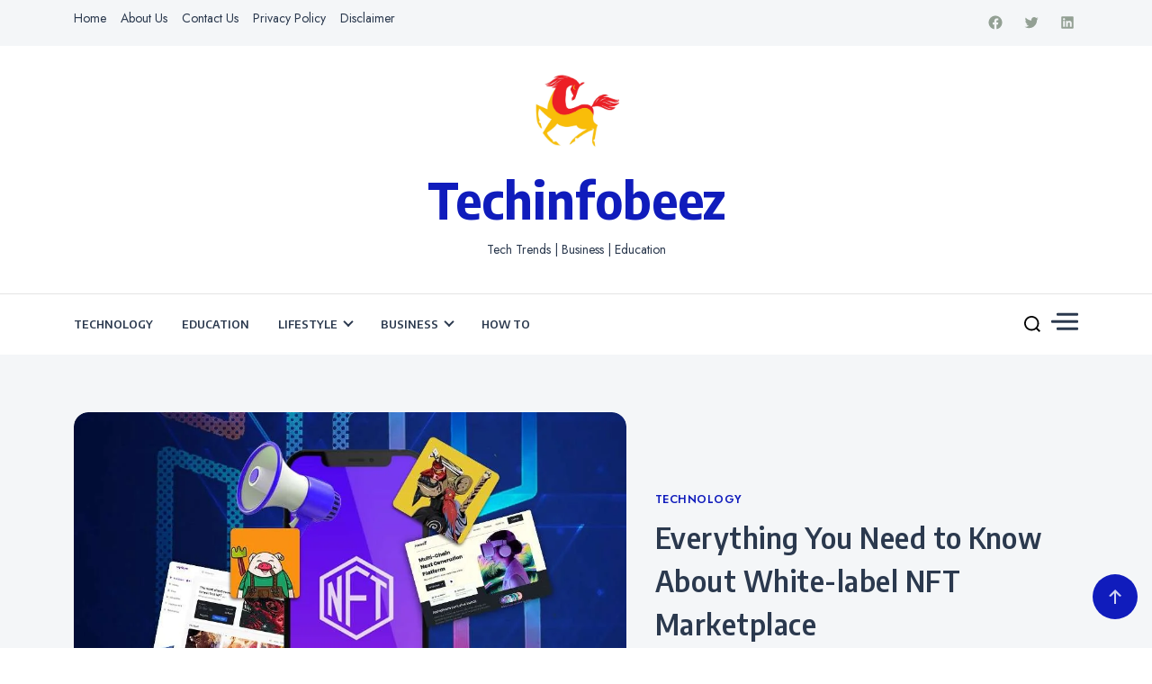

--- FILE ---
content_type: text/html; charset=UTF-8
request_url: https://techinfobeez.com/white-label-nft-marketplace/
body_size: 25704
content:
<!doctype html>
<html lang="en-US" prefix="og: https://ogp.me/ns#">

<head>
    <meta charset="UTF-8">
    <meta name="viewport" content="width=device-width, initial-scale=1">
    <link rel="profile" href="https://gmpg.org/xfn/11">

    
<!-- Search Engine Optimization by Rank Math - https://rankmath.com/ -->
<title>Everything You Need To Know About White-label NFT Marketplace</title>
<meta name="description" content="White-label NFT marketplace solutions are a one-stop destination for all your essential marketplace needs."/>
<meta name="robots" content="follow, noindex"/>
<meta property="og:locale" content="en_US" />
<meta property="og:type" content="article" />
<meta property="og:title" content="Everything You Need To Know About White-label NFT Marketplace" />
<meta property="og:description" content="White-label NFT marketplace solutions are a one-stop destination for all your essential marketplace needs." />
<meta property="og:url" content="https://techinfobeez.com/white-label-nft-marketplace/" />
<meta property="og:site_name" content="Techinfobeez" />
<meta property="article:tag" content="NFT marketplace" />
<meta property="article:tag" content="White-label NFT" />
<meta property="article:section" content="Technology" />
<meta property="og:updated_time" content="2023-10-08T10:06:18+00:00" />
<meta property="og:image" content="https://techinfobeez.com/wp-content/uploads/2022/08/Everything-You-Need-to-Know-About-White-label-NFT-Marketplace.jpeg" />
<meta property="og:image:secure_url" content="https://techinfobeez.com/wp-content/uploads/2022/08/Everything-You-Need-to-Know-About-White-label-NFT-Marketplace.jpeg" />
<meta property="og:image:width" content="1200" />
<meta property="og:image:height" content="630" />
<meta property="og:image:alt" content="NFT marketplace" />
<meta property="og:image:type" content="image/jpeg" />
<meta property="article:published_time" content="2022-08-24T14:45:32+00:00" />
<meta property="article:modified_time" content="2023-10-08T10:06:18+00:00" />
<meta name="twitter:card" content="summary_large_image" />
<meta name="twitter:title" content="Everything You Need To Know About White-label NFT Marketplace" />
<meta name="twitter:description" content="White-label NFT marketplace solutions are a one-stop destination for all your essential marketplace needs." />
<meta name="twitter:image" content="https://techinfobeez.com/wp-content/uploads/2022/08/Everything-You-Need-to-Know-About-White-label-NFT-Marketplace.jpeg" />
<meta name="twitter:label1" content="Written by" />
<meta name="twitter:data1" content="Anil kondla" />
<meta name="twitter:label2" content="Time to read" />
<meta name="twitter:data2" content="5 minutes" />
<script type="application/ld+json" class="rank-math-schema">{"@context":"https://schema.org","@graph":[{"@type":"Organization","@id":"https://techinfobeez.com/#organization","name":"Techinfobeez","logo":{"@type":"ImageObject","@id":"https://techinfobeez.com/#logo","url":"https://techinfobeez.com/wp-content/uploads/2021/07/cropped-Untitled-design-1.png","contentUrl":"https://techinfobeez.com/wp-content/uploads/2021/07/cropped-Untitled-design-1.png","caption":"Techinfobeez","inLanguage":"en-US","width":"512","height":"512"}},{"@type":"WebSite","@id":"https://techinfobeez.com/#website","url":"https://techinfobeez.com","name":"Techinfobeez","publisher":{"@id":"https://techinfobeez.com/#organization"},"inLanguage":"en-US"},{"@type":"ImageObject","@id":"https://techinfobeez.com/wp-content/uploads/2022/08/Everything-You-Need-to-Know-About-White-label-NFT-Marketplace.jpeg","url":"https://techinfobeez.com/wp-content/uploads/2022/08/Everything-You-Need-to-Know-About-White-label-NFT-Marketplace.jpeg","width":"1200","height":"630","caption":"NFT marketplace","inLanguage":"en-US"},{"@type":"BreadcrumbList","@id":"https://techinfobeez.com/white-label-nft-marketplace/#breadcrumb","itemListElement":[{"@type":"ListItem","position":"1","item":{"@id":"https://techinfobeez.com","name":"Home"}},{"@type":"ListItem","position":"2","item":{"@id":"https://techinfobeez.com/white-label-nft-marketplace/","name":"Everything You Need to Know About White-label NFT Marketplace"}}]},{"@type":"WebPage","@id":"https://techinfobeez.com/white-label-nft-marketplace/#webpage","url":"https://techinfobeez.com/white-label-nft-marketplace/","name":"Everything You Need To Know About White-label NFT Marketplace","datePublished":"2022-08-24T14:45:32+00:00","dateModified":"2023-10-08T10:06:18+00:00","isPartOf":{"@id":"https://techinfobeez.com/#website"},"primaryImageOfPage":{"@id":"https://techinfobeez.com/wp-content/uploads/2022/08/Everything-You-Need-to-Know-About-White-label-NFT-Marketplace.jpeg"},"inLanguage":"en-US","breadcrumb":{"@id":"https://techinfobeez.com/white-label-nft-marketplace/#breadcrumb"}},{"@type":"Person","@id":"https://techinfobeez.com/author/anil-kondla/","name":"Anil kondla","description":"Anil is an enthusiastic, self-motivated, reliable person who is a Technology evangelist.","url":"https://techinfobeez.com/author/anil-kondla/","image":{"@type":"ImageObject","@id":"https://secure.gravatar.com/avatar/9129f0b49f71259d739a9bb3b459d7f5f3dd5586a1d560ef913d667d9471d108?s=96&amp;d=mm&amp;r=g","url":"https://secure.gravatar.com/avatar/9129f0b49f71259d739a9bb3b459d7f5f3dd5586a1d560ef913d667d9471d108?s=96&amp;d=mm&amp;r=g","caption":"Anil kondla","inLanguage":"en-US"},"sameAs":["https://techinfobeez.com"],"worksFor":{"@id":"https://techinfobeez.com/#organization"}},{"@type":"BlogPosting","headline":"Everything You Need To Know About White-label NFT Marketplace","keywords":"white-label nft marketplace","datePublished":"2022-08-24T14:45:32+00:00","dateModified":"2023-10-08T10:06:18+00:00","author":{"@id":"https://techinfobeez.com/author/anil-kondla/","name":"Anil kondla"},"publisher":{"@id":"https://techinfobeez.com/#organization"},"description":"White-label NFT marketplace solutions are a one-stop destination for all your essential marketplace needs.","name":"Everything You Need To Know About White-label NFT Marketplace","@id":"https://techinfobeez.com/white-label-nft-marketplace/#richSnippet","isPartOf":{"@id":"https://techinfobeez.com/white-label-nft-marketplace/#webpage"},"image":{"@id":"https://techinfobeez.com/wp-content/uploads/2022/08/Everything-You-Need-to-Know-About-White-label-NFT-Marketplace.jpeg"},"inLanguage":"en-US","mainEntityOfPage":{"@id":"https://techinfobeez.com/white-label-nft-marketplace/#webpage"}}]}</script>
<!-- /Rank Math WordPress SEO plugin -->

<link rel='dns-prefetch' href='//www.googletagmanager.com' />
<link rel='dns-prefetch' href='//fonts.googleapis.com' />
<link rel="alternate" type="application/rss+xml" title="Techinfobeez &raquo; Feed" href="https://techinfobeez.com/feed/" />
<link rel="alternate" type="application/rss+xml" title="Techinfobeez &raquo; Comments Feed" href="https://techinfobeez.com/comments/feed/" />
<link rel="alternate" type="application/rss+xml" title="Techinfobeez &raquo; Everything You Need to Know About White-label NFT Marketplace Comments Feed" href="https://techinfobeez.com/white-label-nft-marketplace/feed/" />
<link rel="alternate" title="oEmbed (JSON)" type="application/json+oembed" href="https://techinfobeez.com/wp-json/oembed/1.0/embed?url=https%3A%2F%2Ftechinfobeez.com%2Fwhite-label-nft-marketplace%2F" />
<link rel="alternate" title="oEmbed (XML)" type="text/xml+oembed" href="https://techinfobeez.com/wp-json/oembed/1.0/embed?url=https%3A%2F%2Ftechinfobeez.com%2Fwhite-label-nft-marketplace%2F&#038;format=xml" />
<style id='wp-img-auto-sizes-contain-inline-css'>
img:is([sizes=auto i],[sizes^="auto," i]){contain-intrinsic-size:3000px 1500px}
/*# sourceURL=wp-img-auto-sizes-contain-inline-css */
</style>
<style id='wp-emoji-styles-inline-css'>

	img.wp-smiley, img.emoji {
		display: inline !important;
		border: none !important;
		box-shadow: none !important;
		height: 1em !important;
		width: 1em !important;
		margin: 0 0.07em !important;
		vertical-align: -0.1em !important;
		background: none !important;
		padding: 0 !important;
	}
/*# sourceURL=wp-emoji-styles-inline-css */
</style>
<style id='wp-block-library-inline-css'>
:root{--wp-block-synced-color:#7a00df;--wp-block-synced-color--rgb:122,0,223;--wp-bound-block-color:var(--wp-block-synced-color);--wp-editor-canvas-background:#ddd;--wp-admin-theme-color:#007cba;--wp-admin-theme-color--rgb:0,124,186;--wp-admin-theme-color-darker-10:#006ba1;--wp-admin-theme-color-darker-10--rgb:0,107,160.5;--wp-admin-theme-color-darker-20:#005a87;--wp-admin-theme-color-darker-20--rgb:0,90,135;--wp-admin-border-width-focus:2px}@media (min-resolution:192dpi){:root{--wp-admin-border-width-focus:1.5px}}.wp-element-button{cursor:pointer}:root .has-very-light-gray-background-color{background-color:#eee}:root .has-very-dark-gray-background-color{background-color:#313131}:root .has-very-light-gray-color{color:#eee}:root .has-very-dark-gray-color{color:#313131}:root .has-vivid-green-cyan-to-vivid-cyan-blue-gradient-background{background:linear-gradient(135deg,#00d084,#0693e3)}:root .has-purple-crush-gradient-background{background:linear-gradient(135deg,#34e2e4,#4721fb 50%,#ab1dfe)}:root .has-hazy-dawn-gradient-background{background:linear-gradient(135deg,#faaca8,#dad0ec)}:root .has-subdued-olive-gradient-background{background:linear-gradient(135deg,#fafae1,#67a671)}:root .has-atomic-cream-gradient-background{background:linear-gradient(135deg,#fdd79a,#004a59)}:root .has-nightshade-gradient-background{background:linear-gradient(135deg,#330968,#31cdcf)}:root .has-midnight-gradient-background{background:linear-gradient(135deg,#020381,#2874fc)}:root{--wp--preset--font-size--normal:16px;--wp--preset--font-size--huge:42px}.has-regular-font-size{font-size:1em}.has-larger-font-size{font-size:2.625em}.has-normal-font-size{font-size:var(--wp--preset--font-size--normal)}.has-huge-font-size{font-size:var(--wp--preset--font-size--huge)}.has-text-align-center{text-align:center}.has-text-align-left{text-align:left}.has-text-align-right{text-align:right}.has-fit-text{white-space:nowrap!important}#end-resizable-editor-section{display:none}.aligncenter{clear:both}.items-justified-left{justify-content:flex-start}.items-justified-center{justify-content:center}.items-justified-right{justify-content:flex-end}.items-justified-space-between{justify-content:space-between}.screen-reader-text{border:0;clip-path:inset(50%);height:1px;margin:-1px;overflow:hidden;padding:0;position:absolute;width:1px;word-wrap:normal!important}.screen-reader-text:focus{background-color:#ddd;clip-path:none;color:#444;display:block;font-size:1em;height:auto;left:5px;line-height:normal;padding:15px 23px 14px;text-decoration:none;top:5px;width:auto;z-index:100000}html :where(.has-border-color){border-style:solid}html :where([style*=border-top-color]){border-top-style:solid}html :where([style*=border-right-color]){border-right-style:solid}html :where([style*=border-bottom-color]){border-bottom-style:solid}html :where([style*=border-left-color]){border-left-style:solid}html :where([style*=border-width]){border-style:solid}html :where([style*=border-top-width]){border-top-style:solid}html :where([style*=border-right-width]){border-right-style:solid}html :where([style*=border-bottom-width]){border-bottom-style:solid}html :where([style*=border-left-width]){border-left-style:solid}html :where(img[class*=wp-image-]){height:auto;max-width:100%}:where(figure){margin:0 0 1em}html :where(.is-position-sticky){--wp-admin--admin-bar--position-offset:var(--wp-admin--admin-bar--height,0px)}@media screen and (max-width:600px){html :where(.is-position-sticky){--wp-admin--admin-bar--position-offset:0px}}

/*# sourceURL=wp-block-library-inline-css */
</style><style id='wp-block-categories-inline-css'>
.wp-block-categories{box-sizing:border-box}.wp-block-categories.alignleft{margin-right:2em}.wp-block-categories.alignright{margin-left:2em}.wp-block-categories.wp-block-categories-dropdown.aligncenter{text-align:center}.wp-block-categories .wp-block-categories__label{display:block;width:100%}
/*# sourceURL=https://techinfobeez.com/wp-includes/blocks/categories/style.min.css */
</style>
<style id='wp-block-heading-inline-css'>
h1:where(.wp-block-heading).has-background,h2:where(.wp-block-heading).has-background,h3:where(.wp-block-heading).has-background,h4:where(.wp-block-heading).has-background,h5:where(.wp-block-heading).has-background,h6:where(.wp-block-heading).has-background{padding:1.25em 2.375em}h1.has-text-align-left[style*=writing-mode]:where([style*=vertical-lr]),h1.has-text-align-right[style*=writing-mode]:where([style*=vertical-rl]),h2.has-text-align-left[style*=writing-mode]:where([style*=vertical-lr]),h2.has-text-align-right[style*=writing-mode]:where([style*=vertical-rl]),h3.has-text-align-left[style*=writing-mode]:where([style*=vertical-lr]),h3.has-text-align-right[style*=writing-mode]:where([style*=vertical-rl]),h4.has-text-align-left[style*=writing-mode]:where([style*=vertical-lr]),h4.has-text-align-right[style*=writing-mode]:where([style*=vertical-rl]),h5.has-text-align-left[style*=writing-mode]:where([style*=vertical-lr]),h5.has-text-align-right[style*=writing-mode]:where([style*=vertical-rl]),h6.has-text-align-left[style*=writing-mode]:where([style*=vertical-lr]),h6.has-text-align-right[style*=writing-mode]:where([style*=vertical-rl]){rotate:180deg}
/*# sourceURL=https://techinfobeez.com/wp-includes/blocks/heading/style.min.css */
</style>
<style id='wp-block-list-inline-css'>
ol,ul{box-sizing:border-box}:root :where(.wp-block-list.has-background){padding:1.25em 2.375em}
/*# sourceURL=https://techinfobeez.com/wp-includes/blocks/list/style.min.css */
</style>
<style id='wp-block-paragraph-inline-css'>
.is-small-text{font-size:.875em}.is-regular-text{font-size:1em}.is-large-text{font-size:2.25em}.is-larger-text{font-size:3em}.has-drop-cap:not(:focus):first-letter{float:left;font-size:8.4em;font-style:normal;font-weight:100;line-height:.68;margin:.05em .1em 0 0;text-transform:uppercase}body.rtl .has-drop-cap:not(:focus):first-letter{float:none;margin-left:.1em}p.has-drop-cap.has-background{overflow:hidden}:root :where(p.has-background){padding:1.25em 2.375em}:where(p.has-text-color:not(.has-link-color)) a{color:inherit}p.has-text-align-left[style*="writing-mode:vertical-lr"],p.has-text-align-right[style*="writing-mode:vertical-rl"]{rotate:180deg}
/*# sourceURL=https://techinfobeez.com/wp-includes/blocks/paragraph/style.min.css */
</style>
<style id='global-styles-inline-css'>
:root{--wp--preset--aspect-ratio--square: 1;--wp--preset--aspect-ratio--4-3: 4/3;--wp--preset--aspect-ratio--3-4: 3/4;--wp--preset--aspect-ratio--3-2: 3/2;--wp--preset--aspect-ratio--2-3: 2/3;--wp--preset--aspect-ratio--16-9: 16/9;--wp--preset--aspect-ratio--9-16: 9/16;--wp--preset--color--black: #000000;--wp--preset--color--cyan-bluish-gray: #abb8c3;--wp--preset--color--white: #ffffff;--wp--preset--color--pale-pink: #f78da7;--wp--preset--color--vivid-red: #cf2e2e;--wp--preset--color--luminous-vivid-orange: #ff6900;--wp--preset--color--luminous-vivid-amber: #fcb900;--wp--preset--color--light-green-cyan: #7bdcb5;--wp--preset--color--vivid-green-cyan: #00d084;--wp--preset--color--pale-cyan-blue: #8ed1fc;--wp--preset--color--vivid-cyan-blue: #0693e3;--wp--preset--color--vivid-purple: #9b51e0;--wp--preset--gradient--vivid-cyan-blue-to-vivid-purple: linear-gradient(135deg,rgb(6,147,227) 0%,rgb(155,81,224) 100%);--wp--preset--gradient--light-green-cyan-to-vivid-green-cyan: linear-gradient(135deg,rgb(122,220,180) 0%,rgb(0,208,130) 100%);--wp--preset--gradient--luminous-vivid-amber-to-luminous-vivid-orange: linear-gradient(135deg,rgb(252,185,0) 0%,rgb(255,105,0) 100%);--wp--preset--gradient--luminous-vivid-orange-to-vivid-red: linear-gradient(135deg,rgb(255,105,0) 0%,rgb(207,46,46) 100%);--wp--preset--gradient--very-light-gray-to-cyan-bluish-gray: linear-gradient(135deg,rgb(238,238,238) 0%,rgb(169,184,195) 100%);--wp--preset--gradient--cool-to-warm-spectrum: linear-gradient(135deg,rgb(74,234,220) 0%,rgb(151,120,209) 20%,rgb(207,42,186) 40%,rgb(238,44,130) 60%,rgb(251,105,98) 80%,rgb(254,248,76) 100%);--wp--preset--gradient--blush-light-purple: linear-gradient(135deg,rgb(255,206,236) 0%,rgb(152,150,240) 100%);--wp--preset--gradient--blush-bordeaux: linear-gradient(135deg,rgb(254,205,165) 0%,rgb(254,45,45) 50%,rgb(107,0,62) 100%);--wp--preset--gradient--luminous-dusk: linear-gradient(135deg,rgb(255,203,112) 0%,rgb(199,81,192) 50%,rgb(65,88,208) 100%);--wp--preset--gradient--pale-ocean: linear-gradient(135deg,rgb(255,245,203) 0%,rgb(182,227,212) 50%,rgb(51,167,181) 100%);--wp--preset--gradient--electric-grass: linear-gradient(135deg,rgb(202,248,128) 0%,rgb(113,206,126) 100%);--wp--preset--gradient--midnight: linear-gradient(135deg,rgb(2,3,129) 0%,rgb(40,116,252) 100%);--wp--preset--font-size--small: 13px;--wp--preset--font-size--medium: 20px;--wp--preset--font-size--large: 36px;--wp--preset--font-size--x-large: 42px;--wp--preset--spacing--20: 0.44rem;--wp--preset--spacing--30: 0.67rem;--wp--preset--spacing--40: 1rem;--wp--preset--spacing--50: 1.5rem;--wp--preset--spacing--60: 2.25rem;--wp--preset--spacing--70: 3.38rem;--wp--preset--spacing--80: 5.06rem;--wp--preset--shadow--natural: 6px 6px 9px rgba(0, 0, 0, 0.2);--wp--preset--shadow--deep: 12px 12px 50px rgba(0, 0, 0, 0.4);--wp--preset--shadow--sharp: 6px 6px 0px rgba(0, 0, 0, 0.2);--wp--preset--shadow--outlined: 6px 6px 0px -3px rgb(255, 255, 255), 6px 6px rgb(0, 0, 0);--wp--preset--shadow--crisp: 6px 6px 0px rgb(0, 0, 0);}:where(.is-layout-flex){gap: 0.5em;}:where(.is-layout-grid){gap: 0.5em;}body .is-layout-flex{display: flex;}.is-layout-flex{flex-wrap: wrap;align-items: center;}.is-layout-flex > :is(*, div){margin: 0;}body .is-layout-grid{display: grid;}.is-layout-grid > :is(*, div){margin: 0;}:where(.wp-block-columns.is-layout-flex){gap: 2em;}:where(.wp-block-columns.is-layout-grid){gap: 2em;}:where(.wp-block-post-template.is-layout-flex){gap: 1.25em;}:where(.wp-block-post-template.is-layout-grid){gap: 1.25em;}.has-black-color{color: var(--wp--preset--color--black) !important;}.has-cyan-bluish-gray-color{color: var(--wp--preset--color--cyan-bluish-gray) !important;}.has-white-color{color: var(--wp--preset--color--white) !important;}.has-pale-pink-color{color: var(--wp--preset--color--pale-pink) !important;}.has-vivid-red-color{color: var(--wp--preset--color--vivid-red) !important;}.has-luminous-vivid-orange-color{color: var(--wp--preset--color--luminous-vivid-orange) !important;}.has-luminous-vivid-amber-color{color: var(--wp--preset--color--luminous-vivid-amber) !important;}.has-light-green-cyan-color{color: var(--wp--preset--color--light-green-cyan) !important;}.has-vivid-green-cyan-color{color: var(--wp--preset--color--vivid-green-cyan) !important;}.has-pale-cyan-blue-color{color: var(--wp--preset--color--pale-cyan-blue) !important;}.has-vivid-cyan-blue-color{color: var(--wp--preset--color--vivid-cyan-blue) !important;}.has-vivid-purple-color{color: var(--wp--preset--color--vivid-purple) !important;}.has-black-background-color{background-color: var(--wp--preset--color--black) !important;}.has-cyan-bluish-gray-background-color{background-color: var(--wp--preset--color--cyan-bluish-gray) !important;}.has-white-background-color{background-color: var(--wp--preset--color--white) !important;}.has-pale-pink-background-color{background-color: var(--wp--preset--color--pale-pink) !important;}.has-vivid-red-background-color{background-color: var(--wp--preset--color--vivid-red) !important;}.has-luminous-vivid-orange-background-color{background-color: var(--wp--preset--color--luminous-vivid-orange) !important;}.has-luminous-vivid-amber-background-color{background-color: var(--wp--preset--color--luminous-vivid-amber) !important;}.has-light-green-cyan-background-color{background-color: var(--wp--preset--color--light-green-cyan) !important;}.has-vivid-green-cyan-background-color{background-color: var(--wp--preset--color--vivid-green-cyan) !important;}.has-pale-cyan-blue-background-color{background-color: var(--wp--preset--color--pale-cyan-blue) !important;}.has-vivid-cyan-blue-background-color{background-color: var(--wp--preset--color--vivid-cyan-blue) !important;}.has-vivid-purple-background-color{background-color: var(--wp--preset--color--vivid-purple) !important;}.has-black-border-color{border-color: var(--wp--preset--color--black) !important;}.has-cyan-bluish-gray-border-color{border-color: var(--wp--preset--color--cyan-bluish-gray) !important;}.has-white-border-color{border-color: var(--wp--preset--color--white) !important;}.has-pale-pink-border-color{border-color: var(--wp--preset--color--pale-pink) !important;}.has-vivid-red-border-color{border-color: var(--wp--preset--color--vivid-red) !important;}.has-luminous-vivid-orange-border-color{border-color: var(--wp--preset--color--luminous-vivid-orange) !important;}.has-luminous-vivid-amber-border-color{border-color: var(--wp--preset--color--luminous-vivid-amber) !important;}.has-light-green-cyan-border-color{border-color: var(--wp--preset--color--light-green-cyan) !important;}.has-vivid-green-cyan-border-color{border-color: var(--wp--preset--color--vivid-green-cyan) !important;}.has-pale-cyan-blue-border-color{border-color: var(--wp--preset--color--pale-cyan-blue) !important;}.has-vivid-cyan-blue-border-color{border-color: var(--wp--preset--color--vivid-cyan-blue) !important;}.has-vivid-purple-border-color{border-color: var(--wp--preset--color--vivid-purple) !important;}.has-vivid-cyan-blue-to-vivid-purple-gradient-background{background: var(--wp--preset--gradient--vivid-cyan-blue-to-vivid-purple) !important;}.has-light-green-cyan-to-vivid-green-cyan-gradient-background{background: var(--wp--preset--gradient--light-green-cyan-to-vivid-green-cyan) !important;}.has-luminous-vivid-amber-to-luminous-vivid-orange-gradient-background{background: var(--wp--preset--gradient--luminous-vivid-amber-to-luminous-vivid-orange) !important;}.has-luminous-vivid-orange-to-vivid-red-gradient-background{background: var(--wp--preset--gradient--luminous-vivid-orange-to-vivid-red) !important;}.has-very-light-gray-to-cyan-bluish-gray-gradient-background{background: var(--wp--preset--gradient--very-light-gray-to-cyan-bluish-gray) !important;}.has-cool-to-warm-spectrum-gradient-background{background: var(--wp--preset--gradient--cool-to-warm-spectrum) !important;}.has-blush-light-purple-gradient-background{background: var(--wp--preset--gradient--blush-light-purple) !important;}.has-blush-bordeaux-gradient-background{background: var(--wp--preset--gradient--blush-bordeaux) !important;}.has-luminous-dusk-gradient-background{background: var(--wp--preset--gradient--luminous-dusk) !important;}.has-pale-ocean-gradient-background{background: var(--wp--preset--gradient--pale-ocean) !important;}.has-electric-grass-gradient-background{background: var(--wp--preset--gradient--electric-grass) !important;}.has-midnight-gradient-background{background: var(--wp--preset--gradient--midnight) !important;}.has-small-font-size{font-size: var(--wp--preset--font-size--small) !important;}.has-medium-font-size{font-size: var(--wp--preset--font-size--medium) !important;}.has-large-font-size{font-size: var(--wp--preset--font-size--large) !important;}.has-x-large-font-size{font-size: var(--wp--preset--font-size--x-large) !important;}
/*# sourceURL=global-styles-inline-css */
</style>

<style id='classic-theme-styles-inline-css'>
/*! This file is auto-generated */
.wp-block-button__link{color:#fff;background-color:#32373c;border-radius:9999px;box-shadow:none;text-decoration:none;padding:calc(.667em + 2px) calc(1.333em + 2px);font-size:1.125em}.wp-block-file__button{background:#32373c;color:#fff;text-decoration:none}
/*# sourceURL=/wp-includes/css/classic-themes.min.css */
</style>
<link rel='stylesheet' id='public-blog-body-css' href='//fonts.googleapis.com/css2?family=Jost:ital,wght@0,300;0,400;0,500;0,600;1,300;1,400;1,500;1,600&#038;display=swap' media='all' />
<link rel='stylesheet' id='public-heading-font-css' href='//fonts.googleapis.com/css2?family=Encode+Sans+Semi+Condensed:wght@100;200;300;400;500;600;700;800;900&#038;display=swap' media='all' />
<link rel='stylesheet' id='public-style-css' href='https://techinfobeez.com/wp-content/themes/public-blog/style.css?ver=1.0.0' media='all' />
<script src="https://techinfobeez.com/wp-includes/js/jquery/jquery.min.js?ver=3.7.1" id="jquery-core-js"></script>
<script src="https://techinfobeez.com/wp-includes/js/jquery/jquery-migrate.min.js?ver=3.4.1" id="jquery-migrate-js"></script>

<!-- Google tag (gtag.js) snippet added by Site Kit -->
<!-- Google Analytics snippet added by Site Kit -->
<script src="https://www.googletagmanager.com/gtag/js?id=GT-P8QDBDRH" id="google_gtagjs-js" async></script>
<script id="google_gtagjs-js-after">
window.dataLayer = window.dataLayer || [];function gtag(){dataLayer.push(arguments);}
gtag("set","linker",{"domains":["techinfobeez.com"]});
gtag("js", new Date());
gtag("set", "developer_id.dZTNiMT", true);
gtag("config", "GT-P8QDBDRH");
//# sourceURL=google_gtagjs-js-after
</script>
<link rel="https://api.w.org/" href="https://techinfobeez.com/wp-json/" /><link rel="alternate" title="JSON" type="application/json" href="https://techinfobeez.com/wp-json/wp/v2/posts/2696" /><link rel="EditURI" type="application/rsd+xml" title="RSD" href="https://techinfobeez.com/xmlrpc.php?rsd" />
<meta name="generator" content="WordPress 6.9" />
<link rel='shortlink' href='https://techinfobeez.com/?p=2696' />
<meta name="generator" content="Site Kit by Google 1.171.0" /><link rel="pingback" href="https://techinfobeez.com/xmlrpc.php"><meta name="google-site-verification" content="3bjhCN85S64u-5UWfRbSqPr12hcjmIZpxCjrIq1iEVU">
<!-- Google AdSense meta tags added by Site Kit -->
<meta name="google-adsense-platform-account" content="ca-host-pub-2644536267352236">
<meta name="google-adsense-platform-domain" content="sitekit.withgoogle.com">
<!-- End Google AdSense meta tags added by Site Kit -->
<link rel="icon" href="https://techinfobeez.com/wp-content/uploads/2021/07/cropped-Untitled-design-1-150x150.png" sizes="32x32" />
<link rel="icon" href="https://techinfobeez.com/wp-content/uploads/2021/07/cropped-Untitled-design-1-300x300.png" sizes="192x192" />
<link rel="apple-touch-icon" href="https://techinfobeez.com/wp-content/uploads/2021/07/cropped-Untitled-design-1-300x300.png" />
<meta name="msapplication-TileImage" content="https://techinfobeez.com/wp-content/uploads/2021/07/cropped-Untitled-design-1-300x300.png" />
	<script async src="https://pagead2.googlesyndication.com/pagead/js/adsbygoogle.js?client=ca-pub-3266947997710169"
     crossorigin="anonymous"></script>
	<!-- Google tag (gtag.js) -->
<script async src="https://www.googletagmanager.com/gtag/js?id=G-0T0BP7V6LM"></script>
<script>
  window.dataLayer = window.dataLayer || [];
  function gtag(){dataLayer.push(arguments);}
  gtag('js', new Date());

  gtag('config', 'G-0T0BP7V6LM');
</script>
	
</head>

<body class="wp-singular post-template-default single single-post postid-2696 single-format-standard wp-custom-logo wp-theme-public-blog">
        <div id="page" class="site">
        <a class="skip-link screen-reader-text" href="#primary">Skip to content</a>
        
        <!-- header start -->
        <header class="site-header   "
            style="background-image:url(); background-size: cover; background-position: center; background-repeat: no-repeat;">
            <div class="top-header">
                <div class="rpl-container">
                    <div class="top-header-in">
                        <nav class="top-nav">
                            <div class="menu-main-menu-container"><ul id="menu-2" class="menu"><li id="menu-item-17" class="menu-item menu-item-type-custom menu-item-object-custom menu-item-home menu-item-17"><a href="https://techinfobeez.com">Home</a></li>
<li id="menu-item-5192" class="menu-item menu-item-type-post_type menu-item-object-page menu-item-5192"><a href="https://techinfobeez.com/about-us/">About Us</a></li>
<li id="menu-item-21" class="menu-item menu-item-type-post_type menu-item-object-page menu-item-21"><a href="https://techinfobeez.com/contact-us/">Contact Us</a></li>
<li id="menu-item-68" class="menu-item menu-item-type-post_type menu-item-object-page menu-item-privacy-policy menu-item-68"><a rel="privacy-policy" href="https://techinfobeez.com/privacy-policy/">Privacy Policy</a></li>
<li id="menu-item-20" class="menu-item menu-item-type-post_type menu-item-object-page menu-item-20"><a href="https://techinfobeez.com/disclaimer/">Disclaimer</a></li>
</ul></div>                        </nav>
                        <ul class="social-list">
                            

<li>
    <a target="_blank" rel="noopener noreferrer" href="https://www.facebook.com/Techinfobeezz"
        class="social-icon">
        <svg class="svg-icon" width="24" height="24" aria-hidden="true" role="img" focusable="false" width="24" height="24" viewBox="0 0 24 24" version="1.1" xmlns="http://www.w3.org/2000/svg"><path d="M12 2C6.5 2 2 6.5 2 12c0 5 3.7 9.1 8.4 9.9v-7H7.9V12h2.5V9.8c0-2.5 1.5-3.9 3.8-3.9 1.1 0 2.2.2 2.2.2v2.5h-1.3c-1.2 0-1.6.8-1.6 1.6V12h2.8l-.4 2.9h-2.3v7C18.3 21.1 22 17 22 12c0-5.5-4.5-10-10-10z"></path></svg>

    </a>
</li>
<li>
    <a target="_blank" rel="noopener noreferrer" href="https://x.com/techinfobeez"
        class="social-icon">
        <svg class="svg-icon" width="24" height="24" aria-hidden="true" role="img" focusable="false" width="24" height="24" viewBox="0 0 24 24" version="1.1" xmlns="http://www.w3.org/2000/svg"><path d="M22.23,5.924c-0.736,0.326-1.527,0.547-2.357,0.646c0.847-0.508,1.498-1.312,1.804-2.27 c-0.793,0.47-1.671,0.812-2.606,0.996C18.324,4.498,17.257,4,16.077,4c-2.266,0-4.103,1.837-4.103,4.103 c0,0.322,0.036,0.635,0.106,0.935C8.67,8.867,5.647,7.234,3.623,4.751C3.27,5.357,3.067,6.062,3.067,6.814 c0,1.424,0.724,2.679,1.825,3.415c-0.673-0.021-1.305-0.206-1.859-0.513c0,0.017,0,0.034,0,0.052c0,1.988,1.414,3.647,3.292,4.023 c-0.344,0.094-0.707,0.144-1.081,0.144c-0.264,0-0.521-0.026-0.772-0.074c0.522,1.63,2.038,2.816,3.833,2.85 c-1.404,1.1-3.174,1.756-5.096,1.756c-0.331,0-0.658-0.019-0.979-0.057c1.816,1.164,3.973,1.843,6.29,1.843 c7.547,0,11.675-6.252,11.675-11.675c0-0.178-0.004-0.355-0.012-0.531C20.985,7.47,21.68,6.747,22.23,5.924z"></path></svg>

    </a>
</li>


<li>
    <a target="_blank" rel="noopener noreferrer" href="https://www.linkedin.com/company/techinfobeez/"
        class="social-icon">
        <svg class="svg-icon" width="24" height="24" aria-hidden="true" role="img" focusable="false" width="24" height="24" viewBox="0 0 24 24" version="1.1" xmlns="http://www.w3.org/2000/svg"><path d="M19.7,3H4.3C3.582,3,3,3.582,3,4.3v15.4C3,20.418,3.582,21,4.3,21h15.4c0.718,0,1.3-0.582,1.3-1.3V4.3 C21,3.582,20.418,3,19.7,3z M8.339,18.338H5.667v-8.59h2.672V18.338z M7.004,8.574c-0.857,0-1.549-0.694-1.549-1.548 c0-0.855,0.691-1.548,1.549-1.548c0.854,0,1.547,0.694,1.547,1.548C8.551,7.881,7.858,8.574,7.004,8.574z M18.339,18.338h-2.669 v-4.177c0-0.996-0.017-2.278-1.387-2.278c-1.389,0-1.601,1.086-1.601,2.206v4.249h-2.667v-8.59h2.559v1.174h0.037 c0.356-0.675,1.227-1.387,2.526-1.387c2.703,0,3.203,1.779,3.203,4.092V18.338z"></path></svg>

    </a>
</li>






                        </ul>
                    </div>
                </div>
            </div>
            <div class="middle-header">
                <div class="rpl-container">
                    <div class="middle-header-in">
                        <!-- .site-branding -->
                        <div class="site-logo">
                            <a href="https://techinfobeez.com/" class="custom-logo-link" rel="home"><img width="511" height="511" src="https://techinfobeez.com/wp-content/uploads/2021/07/cropped-cropped-Untitled-design-1-1.png" class="custom-logo" alt="techinfobeez" decoding="async" fetchpriority="high" /></a>                            <p class="site-title"><a href="https://techinfobeez.com/"
                                    rel="home">Techinfobeez</a></p>
                                                        <p class="site-description">
                                Tech Trends | Business | Education                            </p>
                                                    </div>
                    </div>
                </div>
            </div>
            <div class="canvas-menu">
                <div class="canvas-overlay"></div>
                <div class="canvas-sidebar">
                    <a href="#" class="close-sidebar">
                        <svg class="svg-icon" width="24" height="24" aria-hidden="true" role="img" focusable="false" xmlns="http://www.w3.org/2000/svg" width="16" height="16" viewBox="0 0 16 16">
		<polygon fill="" fill-rule="evenodd" points="6.852 7.649 .399 1.195 1.445 .149 7.899 6.602 14.352 .149 15.399 1.195 8.945 7.649 15.399 14.102 14.352 15.149 7.899 8.695 1.445 15.149 .399 14.102"/>
		</svg>                    </a>
                    <div class=" widget about-widget">
                        <div class="sidebar-title is-center">
                            <h3 class="widget-title">Techsprohub</h3>
                        </div>

                        
                        <div class="about-body text-center">
                            <h5 class="author-name">
                                Tech Trends | Education | Fashion | Health                            </h5>
                            <p class="author-description">
                                Techinfobeez cover Marketing, education, business and tech deals site with a focus on the latest tech trends. It’s a great place to keep up with current events, learn about technology, and feel better when you use your brain on something. we’ll tell you what we think in a fair, unbiased way.                            </p>
                            <div class="social-icons">
                                <ul>
                                                                        <li><a
                                            href="https://www.facebook.com/Techinfobeez/"><svg class="svg-icon" width="24" height="24" aria-hidden="true" role="img" focusable="false" width="24" height="24" viewBox="0 0 24 24" version="1.1" xmlns="http://www.w3.org/2000/svg"><path d="M12 2C6.5 2 2 6.5 2 12c0 5 3.7 9.1 8.4 9.9v-7H7.9V12h2.5V9.8c0-2.5 1.5-3.9 3.8-3.9 1.1 0 2.2.2 2.2.2v2.5h-1.3c-1.2 0-1.6.8-1.6 1.6V12h2.8l-.4 2.9h-2.3v7C18.3 21.1 22 17 22 12c0-5.5-4.5-10-10-10z"></path></svg></a></li>
                                                                        
                                    
                                    <li><a
                                            href="https://twitter.com/techinfobeez"><svg class="svg-icon" width="24" height="24" aria-hidden="true" role="img" focusable="false" width="24" height="24" viewBox="0 0 24 24" version="1.1" xmlns="http://www.w3.org/2000/svg"><path d="M22.23,5.924c-0.736,0.326-1.527,0.547-2.357,0.646c0.847-0.508,1.498-1.312,1.804-2.27 c-0.793,0.47-1.671,0.812-2.606,0.996C18.324,4.498,17.257,4,16.077,4c-2.266,0-4.103,1.837-4.103,4.103 c0,0.322,0.036,0.635,0.106,0.935C8.67,8.867,5.647,7.234,3.623,4.751C3.27,5.357,3.067,6.062,3.067,6.814 c0,1.424,0.724,2.679,1.825,3.415c-0.673-0.021-1.305-0.206-1.859-0.513c0,0.017,0,0.034,0,0.052c0,1.988,1.414,3.647,3.292,4.023 c-0.344,0.094-0.707,0.144-1.081,0.144c-0.264,0-0.521-0.026-0.772-0.074c0.522,1.63,2.038,2.816,3.833,2.85 c-1.404,1.1-3.174,1.756-5.096,1.756c-0.331,0-0.658-0.019-0.979-0.057c1.816,1.164,3.973,1.843,6.29,1.843 c7.547,0,11.675-6.252,11.675-11.675c0-0.178-0.004-0.355-0.012-0.531C20.985,7.47,21.68,6.747,22.23,5.924z"></path></svg></a></li>
                                    
                                    
                                    <li><a
                                            href="https://www.linkedin.com/in/techinfobeez"><svg class="svg-icon" width="24" height="24" aria-hidden="true" role="img" focusable="false" width="24" height="24" viewBox="0 0 24 24" version="1.1" xmlns="http://www.w3.org/2000/svg"><path d="M19.7,3H4.3C3.582,3,3,3.582,3,4.3v15.4C3,20.418,3.582,21,4.3,21h15.4c0.718,0,1.3-0.582,1.3-1.3V4.3 C21,3.582,20.418,3,19.7,3z M8.339,18.338H5.667v-8.59h2.672V18.338z M7.004,8.574c-0.857,0-1.549-0.694-1.549-1.548 c0-0.855,0.691-1.548,1.549-1.548c0.854,0,1.547,0.694,1.547,1.548C8.551,7.881,7.858,8.574,7.004,8.574z M18.339,18.338h-2.669 v-4.177c0-0.996-0.017-2.278-1.387-2.278c-1.389,0-1.601,1.086-1.601,2.206v4.249h-2.667v-8.59h2.559v1.174h0.037 c0.356-0.675,1.227-1.387,2.526-1.387c2.703,0,3.203,1.779,3.203,4.092V18.338z"></path></svg></a></li>
                                    
                                    
                                    
                                </ul>
                            </div>
                        </div>
                    </div>
                
                </div>
            </div>
            <div class="bottom-header">
                <div class="rpl-container">
                    <div class="bottom-header-in">
                        
                        <div class="main-navigation-wrap">
                            <div class="mobile-menu">
                                <div class="mobile-menu-button">
                                    <a href="#" class="toggle-button open-button">
                                        <span></span>
                                        <span></span>
                                        <span></span>
                                        <span></span>
                                    </a>
                                    <b>Menu</b>
                                </div>
                            </div>
                            <nav class="main-navigation">
                                <a href="#" class="toggle-button active">
                                    <span></span>
                                    <span></span>
                                    <span></span>
                                    <span></span>
                                </a>
                                <div class="menu-top-bar-container"><ul id="primary-menu" class="menu"><li id="menu-item-1789" class="menu-item menu-item-type-taxonomy menu-item-object-category current-post-ancestor current-menu-parent current-post-parent menu-item-1789"><a href="https://techinfobeez.com/category/technology/">Technology</a></li>
<li id="menu-item-1791" class="menu-item menu-item-type-taxonomy menu-item-object-category menu-item-1791"><a href="https://techinfobeez.com/category/education/">Education</a></li>
<li id="menu-item-346" class="menu-item menu-item-type-taxonomy menu-item-object-category menu-item-has-children menu-item-346"><a href="https://techinfobeez.com/category/lifestyle/">Lifestyle</a>
<ul class="sub-menu">
	<li id="menu-item-349" class="menu-item menu-item-type-taxonomy menu-item-object-category menu-item-349"><a href="https://techinfobeez.com/category/sports-entertainment/">Sports &amp; Entertainment</a></li>
</ul>
</li>
<li id="menu-item-1792" class="menu-item menu-item-type-taxonomy menu-item-object-category menu-item-has-children menu-item-1792"><a href="https://techinfobeez.com/category/business/">Business</a>
<ul class="sub-menu">
	<li id="menu-item-1793" class="menu-item menu-item-type-taxonomy menu-item-object-category menu-item-1793"><a href="https://techinfobeez.com/category/digital-marketing/">Digital Marketing</a></li>
</ul>
</li>
<li id="menu-item-5513" class="menu-item menu-item-type-taxonomy menu-item-object-category menu-item-5513"><a href="https://techinfobeez.com/category/how-to/">How to</a></li>
</ul></div>                                
                            </nav>
                        </div>
                        <div class="bottom-header-right">
                            <div class="search-toggle">

                                <a href="#">
                                <svg class="svg-icon" width="24" height="24" aria-hidden="true" role="img" focusable="false" xmlns="http://www.w3.org/2000/svg" width="23" height="23" viewBox="0 0 23 23">
		<path d="M38.710696,48.0601792 L43,52.3494831 L41.3494831,54 L37.0601792,49.710696 C35.2632422,51.1481185 32.9839107,52.0076499 30.5038249,52.0076499 C24.7027226,52.0076499 20,47.3049272 20,41.5038249 C20,35.7027226 24.7027226,31 30.5038249,31 C36.3049272,31 41.0076499,35.7027226 41.0076499,41.5038249 C41.0076499,43.9839107 40.1481185,46.2632422 38.710696,48.0601792 Z M36.3875844,47.1716785 C37.8030221,45.7026647 38.6734666,43.7048964 38.6734666,41.5038249 C38.6734666,36.9918565 35.0157934,33.3341833 30.5038249,33.3341833 C25.9918565,33.3341833 22.3341833,36.9918565 22.3341833,41.5038249 C22.3341833,46.0157934 25.9918565,49.6734666 30.5038249,49.6734666 C32.7048964,49.6734666 34.7026647,48.8030221 36.1716785,47.3875844 C36.2023931,47.347638 36.2360451,47.3092237 36.2726343,47.2726343 C36.3092237,47.2360451 36.347638,47.2023931 36.3875844,47.1716785 Z" transform="translate(-20 -31)"/>
		</svg>                                </a>

                                
<div class="searchform">
<form role="search"  method="get" class="search-form" action="https://techinfobeez.com/">
	<label for="">
		<span class="screen-reader-text">Search for:</span>
		<input type="search" class="search-field" placeholder="Search &hellip;" value="" name="s" />
	</label>
	<input type="submit" class="search-submit" value="Search" />
</form>
</div>

                            </div>
                            <div class="canvas-button">
                                <a href="#" class="canvas-open">
                                    <span></span>
                                </a>

                            </div>


                        </div>
                    </div>
                </div>

            </div>
        </header><div id="content" class="site-content">
                    
            
<section class="hightlight-section is-bg">
    <div class="rpl-container">
        <div class="main-article">
            <article class="post hentry">
                            <figure class="entry-thumb">
                    <a href="https://techinfobeez.com/white-label-nft-marketplace/">
                    <img width="1200" height="630" src="https://techinfobeez.com/wp-content/uploads/2022/08/Everything-You-Need-to-Know-About-White-label-NFT-Marketplace.jpeg" class="attachment-post-thumbnail size-post-thumbnail wp-post-image" alt="NFT marketplace" decoding="async" srcset="https://techinfobeez.com/wp-content/uploads/2022/08/Everything-You-Need-to-Know-About-White-label-NFT-Marketplace.jpeg 1200w, https://techinfobeez.com/wp-content/uploads/2022/08/Everything-You-Need-to-Know-About-White-label-NFT-Marketplace-300x158.jpeg 300w, https://techinfobeez.com/wp-content/uploads/2022/08/Everything-You-Need-to-Know-About-White-label-NFT-Marketplace-1024x538.jpeg 1024w, https://techinfobeez.com/wp-content/uploads/2022/08/Everything-You-Need-to-Know-About-White-label-NFT-Marketplace-768x403.jpeg 768w" sizes="(max-width: 1200px) 100vw, 1200px" title="Everything You Need to Know About White-label NFT Marketplace 1">                    </a>
                </figure>
                            <div class="main-entry-content">
                    <div class="entry-categories">
                        <span class="screen-reader-text">Categories</span>
                        <div class="entry-categories-inner">
                                                    <a href="https://techinfobeez.com/category/technology/">
                                Technology                            </a>

                                                    </div>
                        <!-- .entry-categories-inner -->
                    </div>
                    <div class="entry-header">
                        <h1 class="entry-title">Everything You Need to Know About White-label NFT Marketplace</h1>
                    </div>
                    <div class="post-meta-wrapper">
                        <div class="post-meta is-start is-after">
                   
                            <!-- date -->
                           

                                                                    <div class="post-date meta-wrapper">
                                    <span class="posted-on"><a href="https://techinfobeez.com/white-label-nft-marketplace/" rel="bookmark"><time class="entry-date published" datetime="2022-08-24T14:45:32+00:00">August 24, 2022</time><time class="updated" datetime="2023-10-08T10:06:18+00:00">October 8, 2023</time></a></span>                                    
                                    </div>
                                  
                            <!-- duration -->
                                                    <div class="post-duration meta-wrapper">

                                <span class="meta-text">
                                    5 mins                                     
                                    <span> read </span>
                                </span>

                            </div>
                                                    
                        </div>
                    </div>


                </div>
            </article>
        </div>

    </div>
</section>

        <div class="rpl-container">
            <div id="primary" class="content-area primary">
                <main id="main" class="site-main">

                    <div class="main-post">
    <article id="post-2696" class="post-2696 post type-post status-publish format-standard has-post-thumbnail hentry category-technology tag-nft-marketplace tag-white-label-nft">
            <div class="main-entry-content is-flex is-start is-align-start">
                <div class="entry-footer is-horiz is-start">
                    
<ul class="post-share">
    <li>
        <a target="_blank" href="https://www.facebook.com/sharer/sharer.php?u=https://techinfobeez.com/white-label-nft-marketplace/">
            <svg class="svg-icon" width="24" height="24" aria-hidden="true" role="img" focusable="false" width="24" height="24" viewBox="0 0 24 24" version="1.1" xmlns="http://www.w3.org/2000/svg"><path d="M12 2C6.5 2 2 6.5 2 12c0 5 3.7 9.1 8.4 9.9v-7H7.9V12h2.5V9.8c0-2.5 1.5-3.9 3.8-3.9 1.1 0 2.2.2 2.2.2v2.5h-1.3c-1.2 0-1.6.8-1.6 1.6V12h2.8l-.4 2.9h-2.3v7C18.3 21.1 22 17 22 12c0-5.5-4.5-10-10-10z"></path></svg> 
        </a>
    </li>
    <li><a target="_blank" href="http://twitter.com/share?text=Everything%20You%20Need%20to%20Know%20About%20White-label%20NFT%20Marketplace&#038;url=https://techinfobeez.com/white-label-nft-marketplace/"><svg class="svg-icon" width="24" height="24" aria-hidden="true" role="img" focusable="false" width="24" height="24" viewBox="0 0 24 24" version="1.1" xmlns="http://www.w3.org/2000/svg"><path d="M22.23,5.924c-0.736,0.326-1.527,0.547-2.357,0.646c0.847-0.508,1.498-1.312,1.804-2.27 c-0.793,0.47-1.671,0.812-2.606,0.996C18.324,4.498,17.257,4,16.077,4c-2.266,0-4.103,1.837-4.103,4.103 c0,0.322,0.036,0.635,0.106,0.935C8.67,8.867,5.647,7.234,3.623,4.751C3.27,5.357,3.067,6.062,3.067,6.814 c0,1.424,0.724,2.679,1.825,3.415c-0.673-0.021-1.305-0.206-1.859-0.513c0,0.017,0,0.034,0,0.052c0,1.988,1.414,3.647,3.292,4.023 c-0.344,0.094-0.707,0.144-1.081,0.144c-0.264,0-0.521-0.026-0.772-0.074c0.522,1.63,2.038,2.816,3.833,2.85 c-1.404,1.1-3.174,1.756-5.096,1.756c-0.331,0-0.658-0.019-0.979-0.057c1.816,1.164,3.973,1.843,6.29,1.843 c7.547,0,11.675-6.252,11.675-11.675c0-0.178-0.004-0.355-0.012-0.531C20.985,7.47,21.68,6.747,22.23,5.924z"></path></svg> </a></li>
    <li><a target="_blank" href="http://pinterest.com/pin/create/button/?url=https://techinfobeez.com/white-label-nft-marketplace/&#038;media=https://techinfobeez.com/wp-content/uploads/2022/08/Everything-You-Need-to-Know-About-White-label-NFT-Marketplace.jpeg&#038;description=Everything%20You%20Need%20to%20Know%20About%20White-label%20NFT%20Marketplace"><svg class="svg-icon" width="24" height="24" aria-hidden="true" role="img" focusable="false" width="24" height="24" viewBox="0 0 24 24" version="1.1" xmlns="http://www.w3.org/2000/svg"><path d="M12.289,2C6.617,2,3.606,5.648,3.606,9.622c0,1.846,1.025,4.146,2.666,4.878c0.25,0.111,0.381,0.063,0.439-0.169 c0.044-0.175,0.267-1.029,0.365-1.428c0.032-0.128,0.017-0.237-0.091-0.362C6.445,11.911,6.01,10.75,6.01,9.668 c0-2.777,2.194-5.464,5.933-5.464c3.23,0,5.49,2.108,5.49,5.122c0,3.407-1.794,5.768-4.13,5.768c-1.291,0-2.257-1.021-1.948-2.277 c0.372-1.495,1.089-3.112,1.089-4.191c0-0.967-0.542-1.775-1.663-1.775c-1.319,0-2.379,1.309-2.379,3.059 c0,1.115,0.394,1.869,0.394,1.869s-1.302,5.279-1.54,6.261c-0.405,1.666,0.053,4.368,0.094,4.604 c0.021,0.126,0.167,0.169,0.25,0.063c0.129-0.165,1.699-2.419,2.142-4.051c0.158-0.59,0.817-2.995,0.817-2.995 c0.43,0.784,1.681,1.446,3.013,1.446c3.963,0,6.822-3.494,6.822-7.833C20.394,5.112,16.849,2,12.289,2"></path></svg> </a></li>
    <li> <a target="_blank" href="http://www.linkedin.com/shareArticle?mini=true&#038;title=Everything%20You%20Need%20to%20Know%20About%20White-label%20NFT%20Marketplace&#038;url=https://techinfobeez.com/white-label-nft-marketplace/"><svg class="svg-icon" width="24" height="24" aria-hidden="true" role="img" focusable="false" width="24" height="24" viewBox="0 0 24 24" version="1.1" xmlns="http://www.w3.org/2000/svg"><path d="M19.7,3H4.3C3.582,3,3,3.582,3,4.3v15.4C3,20.418,3.582,21,4.3,21h15.4c0.718,0,1.3-0.582,1.3-1.3V4.3 C21,3.582,20.418,3,19.7,3z M8.339,18.338H5.667v-8.59h2.672V18.338z M7.004,8.574c-0.857,0-1.549-0.694-1.549-1.548 c0-0.855,0.691-1.548,1.549-1.548c0.854,0,1.547,0.694,1.547,1.548C8.551,7.881,7.858,8.574,7.004,8.574z M18.339,18.338h-2.669 v-4.177c0-0.996-0.017-2.278-1.387-2.278c-1.389,0-1.601,1.086-1.601,2.206v4.249h-2.667v-8.59h2.559v1.174h0.037 c0.356-0.675,1.227-1.387,2.526-1.387c2.703,0,3.203,1.779,3.203,4.092V18.338z"></path></svg> </a></li>
</ul>
                </div>
                <div class="entry-content">
                    
<p>The global economy is changing in front of our eyes with Blockchains&#8217; entry. Non-Fungible tokens (NFT) are the key to steady growth in the business scene today. NFTs are the scheme to claim ownership of the original product. Digital media is hot now. With that in mind, NFT marketplace development focuses on producing groundbreaking services for platform users. In the fiscal year, by March 2022, Sandbox generated more than $24 million in the sales of NFTs.</p>



<p>NFT marketplace is formulated to easily facilitate the practice of selling and buying with much easier and more profitable tenets. These non-fungible tokens are embedded in blockchain technology integrated into the digital wallet. All this calls for a marketplace. It has to be built to withstand the traffic of the public. Especially with the recent trend of making digital assets spread like wildfire, the platform must be so strong. To build such a sturdy platform starting from scratch is not only time-consuming but also costly. White label NFT marketplace does them with less cost and much more effective in a shorter time frame.&nbsp;</p>



<h2 class="wp-block-heading"><strong>What Do You Need to Know About White-label NFT Marketplace?</strong></h2>



<p><a href="https://www.appdupe.com/nft-marketplace-development" rel="nofollow noopener" target="_blank"><strong>White-label NFT marketplace solutions</strong></a> are a one-stop destination for all your essential marketplace needs. They comprise software that is customizable and suit your niche and your requirements recommended by professionals. The smart contract in the marketplace is a master key to all the deals over the blockchain network.&nbsp;</p>



<p>Additionally, the market that&#8217;s creating frenzy worldwide is of two types. This is because to avail a much suitable marketplace for the chosen niche.</p>



<ol class="wp-block-list">
<li>Open Marketplace</li>



<li>Closed Marketplace.</li>
</ol>



<p>The NFT being in its exploring stage is spreading its arms to every industry to try its luck and is seeing unprecedented success rates. The NFTs are over the top in their sales of two major products. One is Arts and the second is games. The first NFT built with Ethereum standards in 2012 marked the sales chart with a whopping 174 million dollars in the late November of the financial year 2017.&nbsp;</p>



<h2 class="wp-block-heading"><strong>Why develop a White-label NFT platform?</strong></h2>



<p>Beginning with the purpose of it, as aforementioned, the NFT marketplace is to display and aids in trade and bids of unique NFTs. Basic profit is by the concept that the rarer asset, the more value it will reach. Getting the talk going, NFTs promise a highly secure ecosystem, and as an NFT platform, they hold one of the highest importance in keeping NFT marketplaces going.</p>



<p>A specialized market niche with a scarce product or service holds priority. The UI design can interact with any e-device, and the UX design is like chatbots appearing on the platforms.</p>



<h3 class="wp-block-heading"><strong>Points to Accentuate for a profit-making White label NFT marketplace</strong></h3>



<p>First and foremost, the <strong>storefront </strong>is like the face of the platform where the actual trade happens. A refined storefront will be user-friendly, and they will deliver information about everything that will be taking place on the forum. Like, Biddings, auctions, etc.</p>



<p><strong>The search option</strong> is inevitable. Once users have entered the storefront, they will look for their desired NFT collections. This serves as major support, if the platform is going to be an ‘inclusive-of-all’ kind of platform.</p>



<p><strong>Wallets for NFTs </strong>are not just for the trading of the NFTs. They are also capable of storing the NFT tokens apart from cryptocurrency transactions.</p>



<p><strong>Listing</strong> in the NFT marketplace, the listing will enable the sellers to list out the NFT collections for the visitors to recognize.</p>



<p>An NFT marketplace is for trading, and what is trading without buying and selling? <strong>Auction and sales </strong>can be made in the NFT marketplace with the buyers participating in the auction to acquire an <a href="https://techinfobeez.com/future-of-nfts-in-sports-industry/">NFT</a>.</p>



<p>For anything to be done, a deal is needed. In the NFT marketplace, it is done securely with <strong>Smart contracts. </strong>They are built into a blockchain network, and these<strong> </strong>Smart contracts detail everything the buyer and the sellers are establishing with each other. This marks the essential step without which the trade cannot take place.</p>



<p>Though they might look trivial<strong>, ratings and reviews </strong>play a vital role in luring the users inside the marketplace. I.e, ratings, and reviews that users see are informative and deliver an easy understanding of the scope of the particular market.</p>



<h3 class="wp-block-heading"><strong>Create your own NFT marketplace</strong></h3>



<p>Forenamed features must have given an idea to own an NFT marketplace that can earn you some passive income. White label solutions provide a transparent platform where the users can put down their worries about their transactions and other trading activities. The decentralizing concept embedded in the marketplace nulls out any possibility of hacking or possible infringements.&nbsp;</p>



<h3 class="wp-block-heading"><strong>Steering the process step-by-step</strong></h3>



<p><strong>Niche&nbsp;</strong></p>



<p>Selecting a Niche will be the first step in developing the NFT platform. The niche can be set where one is vocational.&nbsp;</p>



<p><strong>Design your own UI/UX for NFT marketplace</strong></p>



<p>The ideation of UI/UX designs for your place is professionally produced by the experts put into work. This customization helps in reeling in more users.</p>



<p><strong>Development services</strong></p>



<p>Knowing the NFT development services available in the white-label solutions can be time-efficient, and with white-label solutions, it gets cost-effective too.&nbsp;</p>



<p><strong>Token generator</strong></p>



<p>Smart contracts are a huge deal if you want a perfect running platform that stands out amidst others possessing a unique token.</p>



<p><strong>Deploy the marketplace</strong></p>



<p>After the process, the developed product should be tested for any bugs or malware. Once all the errors are removed, they are ready to be deployed.</p>



<h3 class="wp-block-heading"><strong>Conclusion&nbsp;</strong></h3>



<p>Clutching onto the growing crypto sphere, NFTs will continue to develop beyond expectations as it slowly ventures into industries of all sorts. White label solutions also provide cloning services with some of the top NFT marketplaces such as OpenSea clone, Rarible Clone, CryptoPunks Clone, SuperRare clone, and Nifty Gateway Clone, etc. Deploying an NFT platform with a leading <a href="https://www.appdupe.com/nft-marketplace-development" rel="nofollow noopener" target="_blank"><strong>NFT marketplace development company</strong></a> will be a lifetime opportunity for entrepreneurs to keep their hands on a fortune</p>
                </div>
                
            </div>
        
            
    </article>
</div>                    
                                            	<div class="author-bio show-avatars">
		<img alt='' src='https://secure.gravatar.com/avatar/9129f0b49f71259d739a9bb3b459d7f5f3dd5586a1d560ef913d667d9471d108?s=85&#038;d=mm&#038;r=g' srcset='https://secure.gravatar.com/avatar/9129f0b49f71259d739a9bb3b459d7f5f3dd5586a1d560ef913d667d9471d108?s=170&#038;d=mm&#038;r=g 2x' class='avatar avatar-85 photo' height='85' width='85' decoding='async'/>		<div class="author-bio-content">
			<h2 class="author-title">By Anil kondla</h2>
			<p class="author-description"> Anil is an enthusiastic, self-motivated, reliable person who is a Technology evangelist. He's always been fascinated at work from 7 years especially at innovation that causes benefit to the students, working professionals or the companies. Being unique and thinking Innovative is what he loves the most, supporting his thoughts he will be ahead for any change valuing social responsibility with a reprising innovation. His interest in various fields  like Tech, entertainment, gadgets, travel and lifestyle that urge to explore, led him to find places to put himself to work and design things than just learning. Follow him on <a href="https://www.linkedin.com/in/anilkumarkondla/">LinkedIn</a></p><!-- .author-description -->
			<a class="author-link" href="https://techinfobeez.com/author/anil-kondla/" rel="author">View all of Anil kondla&#039;s posts.</a>		</div><!-- .author-bio-content -->
	</div><!-- .author-bio -->
                    
                    
	<nav class="navigation post-navigation" aria-label="Posts">
		<h2 class="screen-reader-text">Post navigation</h2>
		<div class="nav-links"><div class="nav-previous"><a href="https://techinfobeez.com/factors-that-determine-insurance-company/" rel="prev"><div class="post-nav-content"> <span class="nav-subtitle">Next:</span> <span class="nav-title">5 Factors That Determine a Great Insurance Company</span></div><div class="post-nav-thumb"><svg class="svg-icon" width="24" height="24" aria-hidden="true" role="img" focusable="false" viewBox="0 0 24 24" fill="none" xmlns="http://www.w3.org/2000/svg"><path fill-rule="evenodd" clip-rule="evenodd" d="M20 13v-2H8l4-4-1-2-7 7 7 7 1-2-4-4z" fill="currentColor"/></svg><img width="96" height="96" src="https://techinfobeez.com/wp-content/uploads/2022/08/5-Factors-That-Determine-a-Great-Insurance-Company-1-scaled-150x150.jpg" class="attachment-thumbnail size-thumbnail wp-post-image" alt="Insurance Company" decoding="async" title="5 Factors That Determine a Great Insurance Company 2"></div></a></div><div class="nav-next"><a href="https://techinfobeez.com/ship-your-car-to-another-state/" rel="next"><div class="post-nav-content"> <span class="nav-subtitle">Next:</span> <span class="nav-title">8 Reasons to Ship Your Car When Moving to Another State</span></div><div class="post-nav-thumb"><svg class="svg-icon" width="24" height="24" aria-hidden="true" role="img" focusable="false" viewBox="0 0 24 24" fill="none" xmlns="http://www.w3.org/2000/svg"><path fill-rule="evenodd" clip-rule="evenodd" d="m4 13v-2h12l-4-4 1-2 7 7-7 7-1-2 4-4z" fill="currentColor"/></svg><img width="96" height="96" src="https://techinfobeez.com/wp-content/uploads/2022/08/8-Reasons-to-Ship-Your-Car-When-Moving-to-Another-State-150x150.jpg" class="attachment-thumbnail size-thumbnail wp-post-image" alt="ship your car to another state" decoding="async" loading="lazy" title="8 Reasons to Ship Your Car When Moving to Another State 3"></div></a></div></div>
	</nav>	<aside class="related-posts">
		<h3 class="section-title meta-title">Related Post</h3>
		<div class="row">
					<div class="rpl-xl-3  rpl-lg-6">
                    <article class="related-post hentry post">
						                        <figure class="entry-thumb">
	                        	<img width="1125" height="750" src="https://techinfobeez.com/wp-content/uploads/2022/11/image-1.png" class="img-responsive wp-post-image" alt="Applicant Tracking Software" decoding="async" loading="lazy" srcset="https://techinfobeez.com/wp-content/uploads/2022/11/image-1.png 1125w, https://techinfobeez.com/wp-content/uploads/2022/11/image-1-300x200.png 300w, https://techinfobeez.com/wp-content/uploads/2022/11/image-1-1024x683.png 1024w, https://techinfobeez.com/wp-content/uploads/2022/11/image-1-768x512.png 768w" sizes="auto, (max-width: 1125px) 100vw, 1125px" title="Best Alternative Of Applicant Tracking Software: An exclusive Guide 4">                        </figure>
                        						
					 <div class="main-entry-content">
                    
                        <header class="entry-header">
                            <h4><a href="https://techinfobeez.com/alternative-of-applicant-tracking-software/">Best Alternative Of Applicant Tracking Software: An exclusive Guide</a></h4>
                        </header> 
						<div class="post-meta-wrapper">
                
                    <div class="entry-meta-content">
                        <!-- date -->
                        <div class="post-meta is-start is-after">

                            <div class="post-date meta-wrapper">

                                <span class="posted-on"><a href="https://techinfobeez.com/alternative-of-applicant-tracking-software/" rel="bookmark"><time class="entry-date published" datetime="2022-11-03T08:47:18+00:00">November 3, 2022</time><time class="updated" datetime="2024-04-18T09:06:50+00:00">April 18, 2024</time></a></span>                        
                            </div>
                          

						                            <!-- Reading duration -->
                            <div class="post-duration meta-wrapper">
                                <span class="meta-text">
                                7 mins                                 <span> Read </span>
                                </span>
                            </div>
						
                        </div>
                    </div>
                </div>
						</div>
                        
                    </article>
                </div>
					<div class="rpl-xl-3  rpl-lg-6">
                    <article class="related-post hentry post">
						                        <figure class="entry-thumb">
	                        	<img width="2560" height="1707" src="https://techinfobeez.com/wp-content/uploads/2022/12/16687985_5794325-scaled.jpg" class="img-responsive wp-post-image" alt="Mangatx" decoding="async" loading="lazy" srcset="https://techinfobeez.com/wp-content/uploads/2022/12/16687985_5794325-scaled.jpg 2560w, https://techinfobeez.com/wp-content/uploads/2022/12/16687985_5794325-scaled-300x200.jpg 300w, https://techinfobeez.com/wp-content/uploads/2022/12/16687985_5794325-scaled-1024x683.jpg 1024w, https://techinfobeez.com/wp-content/uploads/2022/12/16687985_5794325-scaled-768x512.jpg 768w, https://techinfobeez.com/wp-content/uploads/2022/12/16687985_5794325-scaled-1536x1024.jpg 1536w, https://techinfobeez.com/wp-content/uploads/2022/12/16687985_5794325-scaled-2048x1366.jpg 2048w" sizes="auto, (max-width: 2560px) 100vw, 2560px" title="What is Mangatx and its Alternative? 5">                        </figure>
                        						
					 <div class="main-entry-content">
                    
                        <header class="entry-header">
                            <h4><a href="https://techinfobeez.com/what-is-mangatx-and-its-alternative/">What is Mangatx and its Alternative?</a></h4>
                        </header> 
						<div class="post-meta-wrapper">
                
                    <div class="entry-meta-content">
                        <!-- date -->
                        <div class="post-meta is-start is-after">

                            <div class="post-date meta-wrapper">

                                <span class="posted-on"><a href="https://techinfobeez.com/what-is-mangatx-and-its-alternative/" rel="bookmark"><time class="entry-date published" datetime="2022-12-24T14:50:12+00:00">December 24, 2022</time><time class="updated" datetime="2025-01-21T10:52:49+00:00">January 21, 2025</time></a></span>                        
                            </div>
                          

						                            <!-- Reading duration -->
                            <div class="post-duration meta-wrapper">
                                <span class="meta-text">
                                2 mins                                 <span> Read </span>
                                </span>
                            </div>
						
                        </div>
                    </div>
                </div>
						</div>
                        
                    </article>
                </div>
					<div class="rpl-xl-3  rpl-lg-6">
                    <article class="related-post hentry post">
						                        <figure class="entry-thumb">
	                        	<img width="940" height="788" src="https://techinfobeez.com/wp-content/uploads/2023/06/I-am-worthy.jpg" class="img-responsive wp-post-image" alt="search google or type a url" decoding="async" loading="lazy" srcset="https://techinfobeez.com/wp-content/uploads/2023/06/I-am-worthy.jpg 940w, https://techinfobeez.com/wp-content/uploads/2023/06/I-am-worthy-300x251.jpg 300w, https://techinfobeez.com/wp-content/uploads/2023/06/I-am-worthy-509x427.jpg 509w, https://techinfobeez.com/wp-content/uploads/2023/06/I-am-worthy-768x644.jpg 768w" sizes="auto, (max-width: 940px) 100vw, 940px" title="Search Google or Type a URL: Unveiling the Gateway to the Web 6">                        </figure>
                        						
					 <div class="main-entry-content">
                    
                        <header class="entry-header">
                            <h4><a href="https://techinfobeez.com/search-google-or-type-a-url/">Search Google or Type a URL: Unveiling the Gateway to the Web</a></h4>
                        </header> 
						<div class="post-meta-wrapper">
                
                    <div class="entry-meta-content">
                        <!-- date -->
                        <div class="post-meta is-start is-after">

                            <div class="post-date meta-wrapper">

                                <span class="posted-on"><a href="https://techinfobeez.com/search-google-or-type-a-url/" rel="bookmark"><time class="entry-date published" datetime="2023-06-12T12:20:36+00:00">June 12, 2023</time><time class="updated" datetime="2025-01-21T10:53:33+00:00">January 21, 2025</time></a></span>                        
                            </div>
                          

						                            <!-- Reading duration -->
                            <div class="post-duration meta-wrapper">
                                <span class="meta-text">
                                3 mins                                 <span> Read </span>
                                </span>
                            </div>
						
                        </div>
                    </div>
                </div>
						</div>
                        
                    </article>
                </div>
					<div class="rpl-xl-3  rpl-lg-6">
                    <article class="related-post hentry post">
						                        <figure class="entry-thumb">
	                        	<img width="1200" height="800" src="https://techinfobeez.com/wp-content/uploads/2023/03/Top-ways-custom-software-development-can-be-useful-for-your-business.jpg" class="img-responsive wp-post-image" alt="Custom Software Development can Help your Company" decoding="async" loading="lazy" srcset="https://techinfobeez.com/wp-content/uploads/2023/03/Top-ways-custom-software-development-can-be-useful-for-your-business.jpg 1200w, https://techinfobeez.com/wp-content/uploads/2023/03/Top-ways-custom-software-development-can-be-useful-for-your-business-300x200.jpg 300w, https://techinfobeez.com/wp-content/uploads/2023/03/Top-ways-custom-software-development-can-be-useful-for-your-business-640x427.jpg 640w, https://techinfobeez.com/wp-content/uploads/2023/03/Top-ways-custom-software-development-can-be-useful-for-your-business-768x512.jpg 768w" sizes="auto, (max-width: 1200px) 100vw, 1200px" title="6 Ways a Custom Software Development can Help your Company 7">                        </figure>
                        						
					 <div class="main-entry-content">
                    
                        <header class="entry-header">
                            <h4><a href="https://techinfobeez.com/custom-software-development-can-help-your-company/">6 Ways a Custom Software Development can Help your Company</a></h4>
                        </header> 
						<div class="post-meta-wrapper">
                
                    <div class="entry-meta-content">
                        <!-- date -->
                        <div class="post-meta is-start is-after">

                            <div class="post-date meta-wrapper">

                                <span class="posted-on"><a href="https://techinfobeez.com/custom-software-development-can-help-your-company/" rel="bookmark"><time class="entry-date published" datetime="2023-03-17T18:16:37+00:00">March 17, 2023</time><time class="updated" datetime="2024-07-22T11:49:53+00:00">July 22, 2024</time></a></span>                        
                            </div>
                          

						                            <!-- Reading duration -->
                            <div class="post-duration meta-wrapper">
                                <span class="meta-text">
                                5 mins                                 <span> Read </span>
                                </span>
                            </div>
						
                        </div>
                    </div>
                </div>
						</div>
                        
                    </article>
                </div>
				</div>
		</aside>
	 

            </main>
            
<div id="comments" class="comments-area default-max-width show-avatars">
    <div class="comments-rpl-container rpl-container t-rpl-container">
        <div class="comments-area content">
            
            	<div id="respond" class="comment-respond">
		<h2 id="reply-title" class="comment-reply-title">Leave a comment <small><a rel="nofollow" id="cancel-comment-reply-link" href="/white-label-nft-marketplace/#respond" style="display:none;">Cancel reply</a></small></h2><form action="https://techinfobeez.com/wp-comments-post.php" method="post" id="commentform" class="comment-form"><p class="comment-notes"><span id="email-notes">Your email address will not be published.</span> <span class="required-field-message">Required fields are marked <span class="required">*</span></span></p><p class="comment-form-comment"><label for="comment">Comment <span class="required">*</span></label> <textarea id="comment" name="comment" cols="45" rows="8" maxlength="65525" required></textarea></p><p class="comment-form-author"><label for="author">Name <span class="required">*</span></label> <input id="author" name="author" type="text" value="" size="30" maxlength="245" autocomplete="name" required /></p>
<p class="comment-form-email"><label for="email">Email <span class="required">*</span></label> <input id="email" name="email" type="email" value="" size="30" maxlength="100" aria-describedby="email-notes" autocomplete="email" required /></p>
<p class="comment-form-url"><label for="url">Website</label> <input id="url" name="url" type="url" value="" size="30" maxlength="200" autocomplete="url" /></p>
<p class="comment-form-cookies-consent"><input id="wp-comment-cookies-consent" name="wp-comment-cookies-consent" type="checkbox" value="yes" /> <label for="wp-comment-cookies-consent">Save my name, email, and website in this browser for the next time I comment.</label></p>
<p class="form-submit"><input name="submit" type="submit" id="submit" class="submit" value="Post Comment" /> <input type='hidden' name='comment_post_ID' value='2696' id='comment_post_ID' />
<input type='hidden' name='comment_parent' id='comment_parent' value='0' />
</p></form>	</div><!-- #respond -->
	        </div>
    </div>

</div><!-- #comments -->
        </div>
    </div>
</div>



<footer class="site-footer is-bg">
    <div class="footer-in">
        <div class="rpl-container">
            <div class='row'>
                                <div class="rpl-xl-4 rpl-md-6 rpl-sm-12 footer-widget-item">

                    <section id="block-18" class="widget sidebar-widget widget_block widget_categories"><ul class="wp-block-categories-list wp-block-categories">	<li class="cat-item cat-item-26"><a href="https://techinfobeez.com/category/business/">Business</a>
</li>
	<li class="cat-item cat-item-19"><a href="https://techinfobeez.com/category/digital-marketing/">Digital Marketing</a>
</li>
	<li class="cat-item cat-item-4"><a href="https://techinfobeez.com/category/education/">Education</a>
</li>
	<li class="cat-item cat-item-211"><a href="https://techinfobeez.com/category/gadgets/">Gadgets</a>
</li>
	<li class="cat-item cat-item-2428"><a href="https://techinfobeez.com/category/how-to/">How to</a>
</li>
	<li class="cat-item cat-item-101"><a href="https://techinfobeez.com/category/lifestyle/">Lifestyle</a>
</li>
	<li class="cat-item cat-item-102"><a href="https://techinfobeez.com/category/sports-entertainment/">Sports &amp; Entertainment</a>
</li>
	<li class="cat-item cat-item-3"><a href="https://techinfobeez.com/category/technology/">Technology</a>
</li>
</ul></section>

                </div>
                                                <div class="rpl-xl-4 rpl-md-6 rpl-sm-12 footer-widget-item">

                    
		<section id="recent-posts-3" class="widget sidebar-widget widget_recent_entries">
		<div class="sidebar-title"><h3 class="widget-title">Recent Posts</h3></div>
		<ul>
											<li>
					<a href="https://techinfobeez.com/streamline-woocommerce-checkout-process/">How to streamline your WooCommerce store checkout process?</a>
									</li>
											<li>
					<a href="https://techinfobeez.com/how-data-labeling-drives-better-generalization-in-transfer-learning-models/">How Data Labeling Drives Better Generalization in Transfer Learning Models</a>
									</li>
											<li>
					<a href="https://techinfobeez.com/how-to-fix-samsung-apps-crashing/">How to Fix Samsung Phone Apps That Keep Crashing</a>
									</li>
											<li>
					<a href="https://techinfobeez.com/how-to-record-zoom-meeting/">How to record zoom meeting: Perfect Solution</a>
									</li>
											<li>
					<a href="https://techinfobeez.com/what-does-pookie-mean/">What does pookie mean? Terms similar to &#8220;pookie&#8221;</a>
									</li>
					</ul>

		</section>

                </div>
                                                                <div class="rpl-xl-4 rpl-md-6 rpl-sm-12 footer-widget-item">

                    <section id="text-5" class="widget sidebar-widget widget_text"><div class="sidebar-title"><h3 class="widget-title">About Us</h3></div>			<div class="textwidget"><p>Techinfobeez cover Marketing, education, business and tech deals site with a focus on the latest tech trends. It’s a great place to keep up with current events, learn about technology, and feel better when you use your brain on something. we’ll tell you what we think in a fair, unbiased way.</p>
</div>
		</section><section id="search-5" class="widget sidebar-widget widget_search">
<div class="searchform">
<form role="search"  method="get" class="search-form" action="https://techinfobeez.com/">
	<label for="">
		<span class="screen-reader-text">Search for:</span>
		<input type="search" class="search-field" placeholder="Search &hellip;" value="" name="s" />
	</label>
	<input type="submit" class="search-submit" value="Search" />
</form>
</div>
</section>

                </div>
                
            </div>

        </div>

    </div>
    <div class="site-info">
        <div class="rpl-container">
            <div class="siteinfo-text">
                <p>
                    Copyright © 2025 All Rights Reserved.                </p>


                <p>
                    Copyright © 2025 All Rights Reserved.                </p>


            </div>
        </div>
    </div>

</footer>

    <a href="#" class="goto-top"><svg class="svg-icon" width="24" height="24" aria-hidden="true" role="img" focusable="false" viewBox="0 0 24 24" fill="none" xmlns="http://www.w3.org/2000/svg"><path fill-rule="evenodd" clip-rule="evenodd" d="m4 13v-2h12l-4-4 1-2 7 7-7 7-1-2 4-4z" fill="currentColor"/></svg></a>
<script type="speculationrules">
{"prefetch":[{"source":"document","where":{"and":[{"href_matches":"/*"},{"not":{"href_matches":["/wp-*.php","/wp-admin/*","/wp-content/uploads/*","/wp-content/*","/wp-content/plugins/*","/wp-content/themes/public-blog/*","/*\\?(.+)"]}},{"not":{"selector_matches":"a[rel~=\"nofollow\"]"}},{"not":{"selector_matches":".no-prefetch, .no-prefetch a"}}]},"eagerness":"conservative"}]}
</script>
<script id="wpil-frontend-script-js-extra">
var wpilFrontend = {"ajaxUrl":"/wp-admin/admin-ajax.php","postId":"2696","postType":"post","openInternalInNewTab":"0","openExternalInNewTab":"0","disableClicks":"0","openLinksWithJS":"0","trackAllElementClicks":"0","clicksI18n":{"imageNoText":"Image in link: No Text","imageText":"Image Title: ","noText":"No Anchor Text Found"}};
//# sourceURL=wpil-frontend-script-js-extra
</script>
<script src="https://techinfobeez.com/wp-content/plugins/link-whisper/js/frontend.min.js?ver=1764752863" id="wpil-frontend-script-js"></script>
<script src="https://techinfobeez.com/wp-content/themes/public-blog/assets/js/navigation.js?ver=1.0.0" id="public-navigation-js"></script>
<script src="https://techinfobeez.com/wp-content/themes/public-blog/assets/js/index.js?ver=1.0.0" id="public-index-js"></script>
<script src="https://techinfobeez.com/wp-content/themes/public-blog/assets/js/script.js?ver=1.0.0" id="public-script-js"></script>
<script src="https://techinfobeez.com/wp-includes/js/comment-reply.min.js?ver=6.9" id="comment-reply-js" async data-wp-strategy="async" fetchpriority="low"></script>
<script id="wp-emoji-settings" type="application/json">
{"baseUrl":"https://s.w.org/images/core/emoji/17.0.2/72x72/","ext":".png","svgUrl":"https://s.w.org/images/core/emoji/17.0.2/svg/","svgExt":".svg","source":{"concatemoji":"https://techinfobeez.com/wp-includes/js/wp-emoji-release.min.js?ver=6.9"}}
</script>
<script type="module">
/*! This file is auto-generated */
const a=JSON.parse(document.getElementById("wp-emoji-settings").textContent),o=(window._wpemojiSettings=a,"wpEmojiSettingsSupports"),s=["flag","emoji"];function i(e){try{var t={supportTests:e,timestamp:(new Date).valueOf()};sessionStorage.setItem(o,JSON.stringify(t))}catch(e){}}function c(e,t,n){e.clearRect(0,0,e.canvas.width,e.canvas.height),e.fillText(t,0,0);t=new Uint32Array(e.getImageData(0,0,e.canvas.width,e.canvas.height).data);e.clearRect(0,0,e.canvas.width,e.canvas.height),e.fillText(n,0,0);const a=new Uint32Array(e.getImageData(0,0,e.canvas.width,e.canvas.height).data);return t.every((e,t)=>e===a[t])}function p(e,t){e.clearRect(0,0,e.canvas.width,e.canvas.height),e.fillText(t,0,0);var n=e.getImageData(16,16,1,1);for(let e=0;e<n.data.length;e++)if(0!==n.data[e])return!1;return!0}function u(e,t,n,a){switch(t){case"flag":return n(e,"\ud83c\udff3\ufe0f\u200d\u26a7\ufe0f","\ud83c\udff3\ufe0f\u200b\u26a7\ufe0f")?!1:!n(e,"\ud83c\udde8\ud83c\uddf6","\ud83c\udde8\u200b\ud83c\uddf6")&&!n(e,"\ud83c\udff4\udb40\udc67\udb40\udc62\udb40\udc65\udb40\udc6e\udb40\udc67\udb40\udc7f","\ud83c\udff4\u200b\udb40\udc67\u200b\udb40\udc62\u200b\udb40\udc65\u200b\udb40\udc6e\u200b\udb40\udc67\u200b\udb40\udc7f");case"emoji":return!a(e,"\ud83e\u1fac8")}return!1}function f(e,t,n,a){let r;const o=(r="undefined"!=typeof WorkerGlobalScope&&self instanceof WorkerGlobalScope?new OffscreenCanvas(300,150):document.createElement("canvas")).getContext("2d",{willReadFrequently:!0}),s=(o.textBaseline="top",o.font="600 32px Arial",{});return e.forEach(e=>{s[e]=t(o,e,n,a)}),s}function r(e){var t=document.createElement("script");t.src=e,t.defer=!0,document.head.appendChild(t)}a.supports={everything:!0,everythingExceptFlag:!0},new Promise(t=>{let n=function(){try{var e=JSON.parse(sessionStorage.getItem(o));if("object"==typeof e&&"number"==typeof e.timestamp&&(new Date).valueOf()<e.timestamp+604800&&"object"==typeof e.supportTests)return e.supportTests}catch(e){}return null}();if(!n){if("undefined"!=typeof Worker&&"undefined"!=typeof OffscreenCanvas&&"undefined"!=typeof URL&&URL.createObjectURL&&"undefined"!=typeof Blob)try{var e="postMessage("+f.toString()+"("+[JSON.stringify(s),u.toString(),c.toString(),p.toString()].join(",")+"));",a=new Blob([e],{type:"text/javascript"});const r=new Worker(URL.createObjectURL(a),{name:"wpTestEmojiSupports"});return void(r.onmessage=e=>{i(n=e.data),r.terminate(),t(n)})}catch(e){}i(n=f(s,u,c,p))}t(n)}).then(e=>{for(const n in e)a.supports[n]=e[n],a.supports.everything=a.supports.everything&&a.supports[n],"flag"!==n&&(a.supports.everythingExceptFlag=a.supports.everythingExceptFlag&&a.supports[n]);var t;a.supports.everythingExceptFlag=a.supports.everythingExceptFlag&&!a.supports.flag,a.supports.everything||((t=a.source||{}).concatemoji?r(t.concatemoji):t.wpemoji&&t.twemoji&&(r(t.twemoji),r(t.wpemoji)))});
//# sourceURL=https://techinfobeez.com/wp-includes/js/wp-emoji-loader.min.js
</script>


</div>

</body>

</html>

--- FILE ---
content_type: text/html; charset=utf-8
request_url: https://www.google.com/recaptcha/api2/aframe
body_size: 269
content:
<!DOCTYPE HTML><html><head><meta http-equiv="content-type" content="text/html; charset=UTF-8"></head><body><script nonce="z1PwL1kY7VNb8ZoNBz9JIg">/** Anti-fraud and anti-abuse applications only. See google.com/recaptcha */ try{var clients={'sodar':'https://pagead2.googlesyndication.com/pagead/sodar?'};window.addEventListener("message",function(a){try{if(a.source===window.parent){var b=JSON.parse(a.data);var c=clients[b['id']];if(c){var d=document.createElement('img');d.src=c+b['params']+'&rc='+(localStorage.getItem("rc::a")?sessionStorage.getItem("rc::b"):"");window.document.body.appendChild(d);sessionStorage.setItem("rc::e",parseInt(sessionStorage.getItem("rc::e")||0)+1);localStorage.setItem("rc::h",'1769825585208');}}}catch(b){}});window.parent.postMessage("_grecaptcha_ready", "*");}catch(b){}</script></body></html>

--- FILE ---
content_type: text/css
request_url: https://techinfobeez.com/wp-content/themes/public-blog/style.css?ver=1.0.0
body_size: 21853
content:
@charset "UTF-8";
/*!
Theme Name: Public Blog
Theme URI: https://ripplethemes.com/downloads/public-blog/
Author: ripplethemes
Author URI: https://ripplethemes.com/
Description: Public Blog is a very clean and simple blog theme. It features a clean dynamic grid layout. Of course it is fully responsive, supports custom menus and widgets and comes with an social profile link feature. This theme is suitable for all personal or professional blogs, magazine-style blogs and lifestyle websites.This theme is developed based on customizer settings. You can see the live changes that you have made in customizer. It has canvas sidebar, copyright text, footer widgets, blog page options, related posts, sticky sidebar, etc. This theme is lightweight and easy to use theme for travel blog, food blog, technology blog and fashion blog. It comes with demo data to make the site like the demo, detailed documentation , free support via chat.
Theme Demo here https://ripplethemes.com/downloads/public-blog/.
Version: 1.0.9
Tested up to: 5.6
Requires PHP: 5.6
License: GNU General Public License v2 or later
License URI: http://www.gnu.org/licenses/gpl-2.0.html
Text Domain: public-blog
Tags: custom-background, custom-header, one-column, two-columns, three-columns, custom-logo, custom-menu, featured-images, threaded-comments, translation-ready, blog

This theme, like WordPress, is licensed under the GPL.
Use it to make something cool, have fun, and share what you've learned with others.

Public Blog is free WordPress theme by,Ripplethemes.
Public Blog is distributed under the terms of the GNU GPL v2 or later.

Normalizing styles have been helped along thanks to the fine work of
Nicolas Gallagher and Jonathan Neal https://necolas.github.io/normalize.css/
*/
/*--------------------------------------------------------------
>>> TABLE OF CONTENTS:
----------------------------------------------------------------
# Generic
	- Normalize
	- Box sizing
# Base
	- Typography
	- Elements
	- Links
	- Forms
## Layouts
# Components
	- Navigation
	- Posts and pages
	- Comments
	- Widgets
	- Media
	- Captions
	- Galleries
# plugins
	- Jetpack infinite scroll
# Utilities
	- Accessibility
	- Alignments

--------------------------------------------------------------*/
/*--------------------------------------------------------------
# Generic
--------------------------------------------------------------*/
/* Normalize
--------------------------------------------- */
/* -------------------------------------------------------------------------- */
/*	0. CSS Reset
/* -------------------------------------------------------------------------- */
/**
 * Remove the margin in all browsers.
 */
html,
body {
  border: none;
  margin: 0;
  padding: 0; }

h1,
h2,
h3,
h4,
h5,
h6,
p,
blockquote,
address,
big,
cite,
code,
em,
font,
img,
small,
strike,
sub,
sup,
li,
ol,
ul,
fieldset,
form,
label,
legend,
button,
table,
caption,
tr,
th,
td {
  border: none;
  font-size: inherit;
  line-height: inherit;
  margin: 0;
  padding: 0;
  text-align: inherit; }

blockquote::before,
blockquote::after {
  content: ""; }

/* -------------------------------------------------------------------------- */
/*	1. Document Setup
/* -------------------------------------------------------------------------- */
html {
  font-size: 100%;
  /* 1rem = 10px */
  scroll-behavior: smooth; }

@media (prefers-reduced-motion: reduce) {
  html {
    scroll-behavior: auto; } }
body {
  box-sizing: border-box;
  font-family: -apple-system, BlinkMacSystemFont, "Helvetica Neue", Helvetica, sans-serif;
  text-align: left; }

@supports (font-variation-settings: normal) {
  body {
    font-family: "Inter var", -apple-system, BlinkMacSystemFont, "Helvetica Neue", Helvetica, sans-serif; } }
*,
*::before,
*::after {
  box-sizing: inherit;
  -webkit-font-smoothing: antialiased;
  word-break: break-word;
  word-wrap: break-word; }

#site-content {
  overflow: hidden; }

/* Clearing ---------------------------------- */
.group::after,
.entry-content::after {
  clear: both;
  content: "";
  display: block; }

/* Base Transitions -------------------------- */
a,
path {
  -webkit-transition: all 0.15s linear;
  -moz-transition: all 0.15s linear;
  -o-transition: all 0.15s linear;
  -ms-transition: all 0.15s linear;
  transition: all 0.15s linear; }

/* Screen Reader Text ------------------------ */
.screen-reader-text {
  border: 0;
  clip: rect(1px, 1px, 1px, 1px);
  -webkit-clip-path: inset(50%);
  clip-path: inset(50%);
  height: 1px;
  margin: -1px;
  overflow: hidden;
  padding: 0;
  position: absolute !important;
  width: 1px;
  word-wrap: normal !important;
  word-break: normal; }

.screen-reader-text:focus {
  background-color: #f1f1f1;
  border-radius: 3px;
  box-shadow: 0 0 2px 2px rgba(0, 0, 0, 0.6);
  clip: auto !important;
  -webkit-clip-path: none;
  clip-path: none;
  color: #21759b;
  display: block;
  font-size: 0.875rem;
  font-weight: 700;
  height: auto;
  right: 5px;
  line-height: normal;
  padding: 15px 23px 14px;
  text-decoration: none;
  top: 5px;
  width: auto;
  z-index: 100000; }

/* Skip Link --------------------------------- */
.skip-link {
  left: -9999rem;
  top: 2.5rem;
  z-index: 999999999;
  text-decoration: underline; }

.skip-link:focus {
  display: block;
  left: 6px;
  top: 7px;
  font-size: 14px;
  font-weight: 600;
  text-decoration: none;
  line-height: normal;
  padding: 15px 23px 14px;
  z-index: 100000;
  right: auto; }

/* Box sizing
--------------------------------------------- */
/* Inherit box-sizing to more easily change it's value on a component level.
@link http://css-tricks.com/inheriting-box-sizing-probably-slightly-better-best-practice/ */
*,
*::before,
*::after {
  box-sizing: inherit; }

html {
  box-sizing: border-box; }

/*--------------------------------------------------------------
# Base
--------------------------------------------------------------*/
/* Typography
--------------------------------------------- */
body,
button,
input,
select,
optgroup,
textarea {
  color: #2b394e;
  background-color: #ffffff;
  font-family: "Jost", sans-serif;
  font-size: 18px;
  font-weight: 400;
  line-height: 1.6;
  position: relative; }
  @media only screen and (max-width: 1280px) {
    body,
    button,
    input,
    select,
    optgroup,
    textarea {
      font-size: .875rem; } }

h1,
h2,
h3,
h4,
h5,
h6 {
  font-family: "Encode Sans Semi Condensed", sans-serif;
  color: #2b394e;
  font-weight: 600;
  line-height: 1.5;
  letter-spacing: .5px; }
  h1::after,
  h2::after,
  h3::after,
  h4::after,
  h5::after,
  h6::after {
    display: block;
    clear: both;
    content: ""; }
  h1 a,
  h2 a,
  h3 a,
  h4 a,
  h5 a,
  h6 a {
    font-family: inherit;
    font-weight: inherit;
    color: inherit;
    letter-spacing: inherit;
    text-decoration: none; }

h1 {
  font-size: 2.75rem; }

h2 {
  font-size: 2.35rem; }

h3 {
  font-size: 2.15rem; }

h4 {
  font-size: 1.8rem; }

h5 {
  font-size: 1.5rem; }

h6 {
  font-size: 1rem; }

p {
  line-height: 1.6;
  margin: 0 0 1em 0; }

em,
i,
q,
dfn {
  font-style: italic; }

em em,
em i,
i em,
i i,
cite em,
cite i {
  font-weight: bolder; }

big {
  font-size: 1.2em; }

small {
  font-size: 0.75em; }

b,
strong {
  font-weight: 700; }

ins {
  text-decoration: underline; }

sub,
sup {
  font-size: 75%;
  line-height: 0;
  position: relative;
  vertical-align: baseline; }

sup {
  top: -0.5em; }

sub {
  bottom: -0.25em; }

abbr,
acronym {
  cursor: help; }

mark,
ins {
  background: #2b394e;
  text-decoration: none; }

address {
  line-height: 1.5;
  margin: 0 0 2rem 0; }

summary {
  display: list-item;
  cursor: pointer; }

template {
  display: none; }

/* Quotes ------------------------------------ */
blockquote {
  border-color: #101cbc;
  border-style: solid;
  /*rtl:ignore*/
  border-width: 0 0 0 0.2rem;
  color: inherit;
  font-size: 1em;
  margin: 4rem 0;
  /*rtl:ignore*/
  padding: 0.5rem 0 0.5rem 2rem; }

cite {
  color: #6d6d6d;
  font-size: 1.4rem;
  font-style: normal;
  font-weight: 600;
  line-height: 1.25; }

blockquote cite {
  display: block;
  margin: 2rem 0 0 0; }

blockquote p:last-child {
  margin: 0; }

/* Code -------------------------------------- */
code,
kbd,
pre,
samp {
  font-family: SFMono-Regular, Menlo, Monaco, Consolas, "Liberation Mono", "Courier New", monospace;
  font-size: 0.9em;
  padding: 0.4rem 0.6rem; }

code,
kbd,
samp {
  background: rgba(0, 0, 0, 0.075);
  border-radius: 0.2rem; }

pre {
  border: 0.1rem solid #dcd7ca;
  line-height: 1.5;
  margin: 4rem 0;
  overflow: auto;
  padding: 3rem 2rem;
  text-align: left;
  font-family: "Courier 10 Pitch", courier, monospace; }

pre code {
  background: transparent;
  padding: 0; }

/* Elements
--------------------------------------------- */
body {
  background-color: #ffffff; }
  body.is-bg {
    background-color: #f4f6f8; }

hr {
  background-color: #e4e4e4;
  border: 0;
  height: 1px;
  margin-bottom: 1.5em; }

/* Lists ------------------------------------- */
ul,
ol {
  margin: 0 0 3rem 3rem; }

ul {
  list-style: disc; }

ul ul {
  list-style: circle; }

ul ul ul {
  list-style: square; }

ol {
  list-style: decimal; }

ol ol {
  list-style: lower-alpha; }

ol ol ol {
  list-style: lower-roman; }

li {
  line-height: 1.5;
  margin: 0.5rem 0 0 2rem; }

li > ul,
li > ol {
  margin: 1rem 0 0 2rem; }

.reset-list-style,
.reset-list-style ul,
.reset-list-style ol {
  list-style: none;
  margin: 0; }

.reset-list-style li {
  margin: 0; }

.is-flex {
  display: -webkit-box;
  display: -ms-flexbox;
  display: flex;
  -webkit-box-align: center;
  -ms-flex-align: center;
  align-items: center; }
  .is-flex.is-start {
    -webkit-box-pack: start;
    -ms-flex-pack: start;
    justify-content: flex-start; }
  .is-flex.is-between {
    -webkit-box-pack: justify;
    -ms-flex-pack: justify;
    justify-content: space-between; }
  .is-flex.is-around {
    -ms-flex-pack: distribute;
    justify-content: space-around; }
  .is-flex.is-end {
    -webkit-box-pack: end;
    -ms-flex-pack: end;
    justify-content: flex-end; }
  .is-flex.is-center {
    -webkit-box-pack: center;
    -ms-flex-pack: center;
    justify-content: center; }
  .is-flex.is-align-start {
    -webkit-box-align: start;
    -ms-flex-align: start;
    align-items: flex-start; }
  .is-flex span.is-icon {
    margin-right: .5rem; }
  .is-flex.is-wrap {
    -ms-flex-wrap: wrap;
    flex-wrap: wrap; }

.is-grow {
  -ms-flex: 1;
  -webkit-box-flex: 1;
  flex-grow: 1; }

/* Media ------------------------------------- */
figure {
  display: block;
  margin: 0; }

iframe {
  display: block;
  max-width: 100%; }

video {
  display: block; }

svg,
img,
embed,
object {
  display: block;
  height: auto;
  max-width: 100%; }

figcaption,
.wp-caption-text {
  color: #6d6d6d;
  display: block;
  font-size: 1rem;
  font-weight: 500;
  line-height: 1.2;
  margin-top: 1.5rem;
  text-align: center; }

figcaption a,
.wp-caption-text a {
  color: inherit; }

blockquote.instagram-media,
iframe.instagram-media {
  margin: auto !important; }

/* GALLERIES */
.gallery {
  display: -webkit-box;
  display: -ms-flexbox;
  display: flex;
  -ms-flex-wrap: wrap;
  flex-wrap: wrap;
  margin: 3em 0 3em -0.8em;
  width: calc(100% + 1.6em); }

.gallery-item {
  margin: 0.8em 0;
  padding: 0 0.8em;
  width: 100%; }

.gallery-caption {
  display: block;
  margin-top: 0.8em; }

/* Image Classes ----------------------------- */
.bg-image {
  background-position: center;
  background-repeat: no-repeat;
  background-size: cover; }

.bg-attachment-fixed {
  background-attachment: fixed; }

@supports (-webkit-overflow-scrolling: touch) {
  .bg-attachment-fixed {
    background-attachment: scroll; } }
@media (prefers-reduced-motion: reduce) {
  .bg-attachment-fixed {
    background-attachment: scroll; } }
.wp-block-image.is-resized {
  margin-left: auto;
  margin-right: auto; }

a {
  color: #2b394e;
  text-decoration: underline; }
  a:visited {
    color: #2b394e; }
  a:hover, a:focus, a:active {
    color: #101cbc;
    text-decoration: none; }
  a:focus {
    outline: thin dotted; }
  a:hover, a:active {
    outline: 0; }

a:not([href]):not([tabindex]) {
  color: inherit;
  text-decoration: none; }

a:not([href]):not([tabindex]):hover,
a:not([href]):not([tabindex]):focus {
  color: inherit;
  text-decoration: none; }

a:not([href]):not([tabindex]):focus {
  outline: 0; }

/* Forms
--------------------------------------------- */
[class*=common-button] {
  -webkit-font-smoothing: antialiased;
  font-size: .875rem;
  font-weight: 500;
  text-decoration: none;
  text-transform: capitalize;
  position: relative;
  border: none;
  outline: none;
  -webkit-user-select: none;
  -moz-user-select: none;
  -ms-user-select: none;
  user-select: none;
  -webkit-appearance: none;
  overflow: hidden;
  vertical-align: middle;
  cursor: pointer;
  -webkit-transition: all 0.4s ease-in-out;
  -moz-transition: all 0.4s ease-in-out;
  -o-transition: all 0.4s ease-in-out;
  -ms-transition: all 0.4s ease-in-out;
  transition: all 0.4s ease-in-out;
  position: relative;
  -webkit-border-radius: 4px;
  -moz-border-radius: 4px;
  -ms-border-radius: 4px;
  border-radius: 4px; }
  [class*=common-button]:disabled {
    color: #ffffff;
    background-color: #2b394e;
    border-color: 0;
    opacity: 0.65;
    cursor: not-allowed; }
  [class*=common-button].is-border {
    background-color: transparent;
    color: #2b394e;
    position: relative;
    padding: 8px 15px;
    border: 1px solid #e4e4e4; }
    [class*=common-button].is-border:hover {
      border-color: #101cbc;
      color: #101cbc; }
  [class*=common-button].is-bg {
    background-color: #5b65f1;
    padding: 7px 15px; }
    [class*=common-button].is-bg:hover {
      background-color: #101cbc;
      color: #ffffff; }
  [class*=common-button].is-clear {
    border: none; }
  [class*=common-button].is-icon {
    display: -webkit-box;
    display: -ms-flexbox;
    display: flex;
    -webkit-box-pack: start;
    -ms-flex-pack: start;
    justify-content: flex-start;
    -webkit-box-align: center;
    -ms-flex-align: center;
    align-items: center; }
    [class*=common-button].is-icon span {
      margin-right: .25rem;
      -webkit-transition: margin 0.4s ease-in-out;
      -moz-transition: margin 0.4s ease-in-out;
      -o-transition: margin 0.4s ease-in-out;
      -ms-transition: margin 0.4s ease-in-out;
      transition: margin 0.4s ease-in-out; }
    [class*=common-button].is-icon svg {
      color: #2b394e;
      margin-top: 3px; }
    [class*=common-button].is-icon:hover {
      color: #101cbc; }
      [class*=common-button].is-icon:hover span {
        margin-right: .6125rem; }
      [class*=common-button].is-icon:hover svg {
        fill: #101cbc; }

.buttons {
  display: -webkit-box;
  display: -ms-flexbox;
  display: flex;
  -webkit-box-pack: start;
  -ms-flex-pack: start;
  justify-content: flex-start;
  -webkit-box-align: start;
  -ms-flex-align: start;
  align-items: flex-start; }
  .buttons button:not(:last-child),
  .buttons a:not(:last-child) {
    margin-right: 1rem; }
  .buttons.is-center {
    -webkit-box-pack: center;
    -ms-flex-pack: center;
    justify-content: center;
    -webkit-box-align: center;
    -ms-flex-align: center;
    align-items: center; }
  .buttons.is-between {
    -webkit-box-pack: justify;
    -ms-flex-pack: justify;
    justify-content: space-between;
    -webkit-box-align: center;
    -ms-flex-align: center;
    align-items: center; }
  .buttons.is-end {
    -webkit-box-pack: end;
    -ms-flex-pack: end;
    justify-content: flex-end;
    -webkit-box-align: center;
    -ms-flex-align: center;
    align-items: center; }

fieldset {
  border: 0.2rem solid #dcd7ca;
  padding: 2rem; }

legend {
  font-size: 0.85em;
  font-weight: 700;
  padding: 0 1rem; }

input[type="text"],
input[type="email"],
input[type="url"],
input[type="password"],
input[type="search"],
input[type="number"],
input[type="tel"],
input[type="range"],
input[type="date"],
input[type="month"],
input[type="week"],
input[type="time"],
input[type="datetime"],
input[type="datetime-local"],
input[type="color"],
textarea {
  color: #2b394e;
  border: 1px solid #e4e4e4;
  border-radius: 5px;
  padding: 10px;
  width: 100%; }
  input[type="text"].placeholder,
  input[type="email"].placeholder,
  input[type="url"].placeholder,
  input[type="password"].placeholder,
  input[type="search"].placeholder,
  input[type="number"].placeholder,
  input[type="tel"].placeholder,
  input[type="range"].placeholder,
  input[type="date"].placeholder,
  input[type="month"].placeholder,
  input[type="week"].placeholder,
  input[type="time"].placeholder,
  input[type="datetime"].placeholder,
  input[type="datetime-local"].placeholder,
  input[type="color"].placeholder,
  textarea.placeholder {
    color: #2b394e;
    font-size: .775rem;
    text-transform: capitalize; }
  input[type="text"]:-moz-placeholder,
  input[type="email"]:-moz-placeholder,
  input[type="url"]:-moz-placeholder,
  input[type="password"]:-moz-placeholder,
  input[type="search"]:-moz-placeholder,
  input[type="number"]:-moz-placeholder,
  input[type="tel"]:-moz-placeholder,
  input[type="range"]:-moz-placeholder,
  input[type="date"]:-moz-placeholder,
  input[type="month"]:-moz-placeholder,
  input[type="week"]:-moz-placeholder,
  input[type="time"]:-moz-placeholder,
  input[type="datetime"]:-moz-placeholder,
  input[type="datetime-local"]:-moz-placeholder,
  input[type="color"]:-moz-placeholder,
  textarea:-moz-placeholder {
    color: #2b394e;
    font-size: .775rem;
    text-transform: capitalize; }
  input[type="text"]::-moz-placeholder,
  input[type="email"]::-moz-placeholder,
  input[type="url"]::-moz-placeholder,
  input[type="password"]::-moz-placeholder,
  input[type="search"]::-moz-placeholder,
  input[type="number"]::-moz-placeholder,
  input[type="tel"]::-moz-placeholder,
  input[type="range"]::-moz-placeholder,
  input[type="date"]::-moz-placeholder,
  input[type="month"]::-moz-placeholder,
  input[type="week"]::-moz-placeholder,
  input[type="time"]::-moz-placeholder,
  input[type="datetime"]::-moz-placeholder,
  input[type="datetime-local"]::-moz-placeholder,
  input[type="color"]::-moz-placeholder,
  textarea::-moz-placeholder {
    color: #2b394e;
    font-size: .775rem;
    text-transform: capitalize; }
  input[type="text"]:-ms-input-placeholder,
  input[type="email"]:-ms-input-placeholder,
  input[type="url"]:-ms-input-placeholder,
  input[type="password"]:-ms-input-placeholder,
  input[type="search"]:-ms-input-placeholder,
  input[type="number"]:-ms-input-placeholder,
  input[type="tel"]:-ms-input-placeholder,
  input[type="range"]:-ms-input-placeholder,
  input[type="date"]:-ms-input-placeholder,
  input[type="month"]:-ms-input-placeholder,
  input[type="week"]:-ms-input-placeholder,
  input[type="time"]:-ms-input-placeholder,
  input[type="datetime"]:-ms-input-placeholder,
  input[type="datetime-local"]:-ms-input-placeholder,
  input[type="color"]:-ms-input-placeholder,
  textarea:-ms-input-placeholder {
    color: #2b394e;
    font-size: .775rem;
    text-transform: capitalize; }
  input[type="text"]::-webkit-input-placeholder,
  input[type="email"]::-webkit-input-placeholder,
  input[type="url"]::-webkit-input-placeholder,
  input[type="password"]::-webkit-input-placeholder,
  input[type="search"]::-webkit-input-placeholder,
  input[type="number"]::-webkit-input-placeholder,
  input[type="tel"]::-webkit-input-placeholder,
  input[type="range"]::-webkit-input-placeholder,
  input[type="date"]::-webkit-input-placeholder,
  input[type="month"]::-webkit-input-placeholder,
  input[type="week"]::-webkit-input-placeholder,
  input[type="time"]::-webkit-input-placeholder,
  input[type="datetime"]::-webkit-input-placeholder,
  input[type="datetime-local"]::-webkit-input-placeholder,
  input[type="color"]::-webkit-input-placeholder,
  textarea::-webkit-input-placeholder {
    color: #2b394e;
    font-size: .775rem;
    text-transform: capitalize; }
  input[type="text"]:focus,
  input[type="email"]:focus,
  input[type="url"]:focus,
  input[type="password"]:focus,
  input[type="search"]:focus,
  input[type="number"]:focus,
  input[type="tel"]:focus,
  input[type="range"]:focus,
  input[type="date"]:focus,
  input[type="month"]:focus,
  input[type="week"]:focus,
  input[type="time"]:focus,
  input[type="datetime"]:focus,
  input[type="datetime-local"]:focus,
  input[type="color"]:focus,
  textarea:focus {
    box-shadow: none;
    outline: none;
    -webkit-outline: none;
    border-color: #101cbc;
    background-color: #ffffff; }

select {
  border: 1px solid #e4e4e4; }

textarea {
  width: 100%; }

input,
textarea {
  font-size: .875rem; }
  input.form-control,
  textarea.form-control {
    display: block;
    width: 100%;
    min-height: calc(3rem + .75rem + 2px);
    padding: .375rem .75rem;
    font-size: .875rem;
    font-weight: 400;
    line-height: 1.5;
    background-color: #ffffff;
    background-clip: padding-box;
    border: 1px solid #e4e4e4;
    border-radius: .25rem; }
    input.form-control.placeholder,
    textarea.form-control.placeholder {
      color: #2b394e;
      font-size: .775rem;
      text-transform: capitalize; }
    input.form-control:-moz-placeholder,
    textarea.form-control:-moz-placeholder {
      color: #2b394e;
      font-size: .775rem;
      text-transform: capitalize; }
    input.form-control::-moz-placeholder,
    textarea.form-control::-moz-placeholder {
      color: #2b394e;
      font-size: .775rem;
      text-transform: capitalize; }
    input.form-control:-ms-input-placeholder,
    textarea.form-control:-ms-input-placeholder {
      color: #2b394e;
      font-size: .775rem;
      text-transform: capitalize; }
    input.form-control::-webkit-input-placeholder,
    textarea.form-control::-webkit-input-placeholder {
      color: #2b394e;
      font-size: .775rem;
      text-transform: capitalize; }
    input.form-control:focus,
    textarea.form-control:focus {
      box-shadow: none;
      outline: none;
      -webkit-outline: none;
      border-color: #101cbc;
      background-color: #ffffff; }

.search-bar {
  display: -webkit-box;
  display: -ms-flexbox;
  display: flex;
  -webkit-box-pack: end;
  -ms-flex-pack: end;
  justify-content: flex-end;
  -webkit-box-align: center;
  -ms-flex-align: center;
  align-items: center; }
  .search-bar .search-wrap {
    display: -webkit-box;
    display: -ms-flexbox;
    display: flex;
    -webkit-box-pack: justify;
    -ms-flex-pack: justify;
    justify-content: space-between;
    border: 1px solid #e4e4e4;
    -webkit-border-radius: 1.5rem;
    -moz-border-radius: 1.5rem;
    -ms-border-radius: 1.5rem;
    border-radius: 1.5rem;
    -webkit-box-align: stretch;
    -ms-flex-align: stretch;
    align-items: stretch;
    background-color: #ffffff;
    flex-grow: 1;
    max-width: 250px;
    padding-right: .6125rem; }
    .search-bar .search-wrap input.form-control {
      flex-grow: 1;
      min-height: calc(1.5rem + .75rem + 2px);
      border: none;
      display: initial;
      -webkit-border-radius: 1.5rem;
      -moz-border-radius: 1.5rem;
      -ms-border-radius: 1.5rem;
      border-radius: 1.5rem;
      background-color: #ffffff; }
      .search-bar .search-wrap input.form-control:focus {
        background-color: #ffffff; }
    .search-bar .search-wrap span {
      padding: 0 .5rem;
      padding-right: 0;
      text-align: center;
      display: -webkit-box;
      display: -ms-flexbox;
      display: flex;
      -webkit-box-pack: center;
      -ms-flex-pack: center;
      justify-content: center;
      -webkit-box-align: center;
      -ms-flex-align: center;
      align-items: center;
      -webkit-box-orient: vertical;
      -webkit-box-direction: normal;
      -ms-flex-direction: column;
      flex-direction: column;
      cursor: pointer; }
      .search-bar .search-wrap span i,
      .search-bar .search-wrap span svg {
        font-size: 1rem;
        color: #101cbc;
        max-width: 16px; }
  .search-bar button {
    padding: 0;
    width: 40px;
    height: 37px;
    min-width: initial;
    border-color: #e4e4e4;
    -webkit-border-radius: 8px;
    -moz-border-radius: 8px;
    -ms-border-radius: 8px;
    border-radius: 8px;
    margin-left: .6125rem;
    background-color: #ffffff;
    color: #101cbc; }
    .search-bar button:focus, .search-bar button:hover {
      background-color: #101cbc;
      color: #ffffff;
      outline: none;
      -webkit-outline: none;
      box-shadow: none; }
  .search-bar a.toggle-icon {
    margin-left: 1rem;
    color: #2b394e; }
    .search-bar a.toggle-icon svg {
      font-size: 1.5rem;
      max-width: 18px; }

.searchform form {
  display: inline-block;
  width: 100%;
  position: relative; }
  .searchform form label {
    float: left;
    width: 100%;
    margin: 0; }
    .searchform form label span {
      clip: rect(1px, 1px, 1px, 1px);
      position: absolute !important;
      height: 1px;
      width: 1px;
      overflow: hidden; }
    .searchform form label input {
      padding: 11px 15px;
      height: 46px;
      float: left;
      width: 100%;
      border-radius: 4px;
      font-size: 1rem;
      background-color: #ffffff;
      border: 1px solid #e4e4e4;
      color: #2b394e;
      -webkit-box-shadow: inset 0 1px 1px rgba(0, 0, 0, 0.075);
      box-shadow: inset 0 1px 1px rgba(0, 0, 0, 0.075); }
  .searchform form input[type="submit"] {
    position: absolute;
    right: 0;
    background-color: #101cbc;
    color: #ffffff;
    border: 0;
    padding: 12px;
    line-height: 1;
    border-radius: 0px 4px 4px 0;
    height: 46px;
    top: 0;
    width: auto;
    cursor: pointer;
    display: inline-block; }

/* Search Form ------------------------------- */
.search-form {
  align-items: stretch;
  display: flex;
  flex-wrap: nowrap; }

.search-form label {
  align-items: stretch;
  display: flex;
  font-size: inherit;
  margin: 0;
  width: 100%; }

.search-form .search-field {
  width: 100%; }

.search-form .search-submit {
  flex-shrink: 0; }

.search-form .search-submit:focus,
.search-form .search-submit:hover {
  text-decoration: none; }

/* grid
--------------------------------------------- */
.rpl-container,
.rpl-container-fluid,
.rpl-container-xxl,
.rpl-container-xl,
.rpl-container-lg,
.rpl-container-md,
.rpl-container-sm {
  width: 100%;
  padding-right: var(--bs-gutter-x, 0.75rem);
  padding-left: var(--bs-gutter-x, 0.75rem);
  margin-right: auto;
  margin-left: auto; }

@media (min-width: 576px) {
  .rpl-container-sm,
  .rpl-container {
    max-width: 540px; } }
@media (min-width: 768px) {
  .rpl-container-md,
  .rpl-container-sm,
  .rpl-container {
    max-width: 720px; } }
@media (min-width: 992px) {
  .rpl-container-lg,
  .rpl-container-md,
  .rpl-container-sm,
  .rpl-container {
    max-width: 960px; } }
@media (min-width: 1200px) {
  .rpl-container-xl,
  .rpl-container-lg,
  .rpl-container-md,
  .rpl-container-sm,
  .rpl-container {
    max-width: 1140px; } }
@media (min-width: 1400px) {
  .rpl-container-xxl,
  .rpl-container-xl,
  .rpl-container-lg,
  .rpl-container-md,
  .rpl-container-sm,
  .rpl-container {
    max-width: 1320px; } }
.row {
  --bs-gutter-x: 1.5rem;
  --bs-gutter-y: 0;
  display: flex;
  flex-wrap: wrap;
  margin-top: calc(var(--bs-gutter-y) * -1);
  margin-right: calc(var(--bs-gutter-x) / -2);
  margin-left: calc(var(--bs-gutter-x) / -2); }

.row > * {
  box-sizing: border-box;
  flex-shrink: 0;
  width: 100%;
  max-width: 100%;
  padding-right: calc(var(--bs-gutter-x) / 2);
  padding-left: calc(var(--bs-gutter-x) / 2);
  margin-top: var(--bs-gutter-y); }

.grid {
  flex: 1 0 0%; }

.row-grids-auto > * {
  flex: 0 0 auto;
  width: auto; }

.row-grids-1 > * {
  flex: 0 0 auto;
  width: 100%; }

.row-grids-2 > * {
  flex: 0 0 auto;
  width: 50%; }

.row-grids-3 > * {
  flex: 0 0 auto;
  width: 33.3333333333%; }

.row-grids-4 > * {
  flex: 0 0 auto;
  width: 25%; }

.row-grids-5 > * {
  flex: 0 0 auto;
  width: 20%; }

.row-grids-6 > * {
  flex: 0 0 auto;
  width: 16.6666666667%; }

.rpl-auto {
  flex: 0 0 auto;
  width: auto; }

.rpl-1 {
  flex: 0 0 auto;
  width: 8.3333333333%; }

.rpl-2 {
  flex: 0 0 auto;
  width: 16.6666666667%; }

.rpl-3 {
  flex: 0 0 auto;
  width: 25%; }

.rpl-4 {
  flex: 0 0 auto;
  width: 33.3333333333%; }

.rpl-5 {
  flex: 0 0 auto;
  width: 41.6666666667%; }

.rpl-6 {
  flex: 0 0 auto;
  width: 50%; }

.rpl-7 {
  flex: 0 0 auto;
  width: 58.3333333333%; }

.rpl-8 {
  flex: 0 0 auto;
  width: 66.6666666667%; }

.rpl-9 {
  flex: 0 0 auto;
  width: 75%; }

.rpl-10 {
  flex: 0 0 auto;
  width: 83.3333333333%; }

.rpl-11 {
  flex: 0 0 auto;
  width: 91.6666666667%; }

.rpl-12 {
  flex: 0 0 auto;
  width: 100%; }

.offset-1 {
  margin-left: 8.3333333333%; }

.offset-2 {
  margin-left: 16.6666666667%; }

.offset-3 {
  margin-left: 25%; }

.offset-4 {
  margin-left: 33.3333333333%; }

.offset-5 {
  margin-left: 41.6666666667%; }

.offset-6 {
  margin-left: 50%; }

.offset-7 {
  margin-left: 58.3333333333%; }

.offset-8 {
  margin-left: 66.6666666667%; }

.offset-9 {
  margin-left: 75%; }

.offset-10 {
  margin-left: 83.3333333333%; }

.offset-11 {
  margin-left: 91.6666666667%; }

.g-0,
.gx-0 {
  --bs-gutter-x: 0; }

.g-0,
.gy-0 {
  --bs-gutter-y: 0; }

.g-1,
.gx-1 {
  --bs-gutter-x: 0.25rem; }

.g-1,
.gy-1 {
  --bs-gutter-y: 0.25rem; }

.g-2,
.gx-2 {
  --bs-gutter-x: 0.5rem; }

.g-2,
.gy-2 {
  --bs-gutter-y: 0.5rem; }

.g-3,
.gx-3 {
  --bs-gutter-x: 1rem; }

.g-3,
.gy-3 {
  --bs-gutter-y: 1rem; }

.g-4,
.gx-4 {
  --bs-gutter-x: 1.5rem; }

.g-4,
.gy-4 {
  --bs-gutter-y: 1.5rem; }

.g-5,
.gx-5 {
  --bs-gutter-x: 3rem; }

.g-5,
.gy-5 {
  --bs-gutter-y: 3rem; }

@media (min-width: 576px) {
  .rpl-sm {
    flex: 1 0 0%; }

  .row-grids-sm-auto > * {
    flex: 0 0 auto;
    width: auto; }

  .row-grids-sm-1 > * {
    flex: 0 0 auto;
    width: 100%; }

  .row-grids-sm-2 > * {
    flex: 0 0 auto;
    width: 50%; }

  .row-grids-sm-3 > * {
    flex: 0 0 auto;
    width: 33.3333333333%; }

  .row-grids-sm-4 > * {
    flex: 0 0 auto;
    width: 25%; }

  .row-grids-sm-5 > * {
    flex: 0 0 auto;
    width: 20%; }

  .row-grids-sm-6 > * {
    flex: 0 0 auto;
    width: 16.6666666667%; }

  .rpl-sm-auto {
    flex: 0 0 auto;
    width: auto; }

  .rpl-sm-1 {
    flex: 0 0 auto;
    width: 8.3333333333%; }

  .rpl-sm-2 {
    flex: 0 0 auto;
    width: 16.6666666667%; }

  .rpl-sm-3 {
    flex: 0 0 auto;
    width: 25%; }

  .rpl-sm-4 {
    flex: 0 0 auto;
    width: 33.3333333333%; }

  .rpl-sm-5 {
    flex: 0 0 auto;
    width: 41.6666666667%; }

  .rpl-sm-6 {
    flex: 0 0 auto;
    width: 50%; }

  .rpl-sm-7 {
    flex: 0 0 auto;
    width: 58.3333333333%; }

  .rpl-sm-8 {
    flex: 0 0 auto;
    width: 66.6666666667%; }

  .rpl-sm-9 {
    flex: 0 0 auto;
    width: 75%; }

  .rpl-sm-10 {
    flex: 0 0 auto;
    width: 83.3333333333%; }

  .rpl-sm-11 {
    flex: 0 0 auto;
    width: 91.6666666667%; }

  .rpl-sm-12 {
    flex: 0 0 auto;
    width: 100%; }

  .offset-sm-0 {
    margin-left: 0; }

  .offset-sm-1 {
    margin-left: 8.3333333333%; }

  .offset-sm-2 {
    margin-left: 16.6666666667%; }

  .offset-sm-3 {
    margin-left: 25%; }

  .offset-sm-4 {
    margin-left: 33.3333333333%; }

  .offset-sm-5 {
    margin-left: 41.6666666667%; }

  .offset-sm-6 {
    margin-left: 50%; }

  .offset-sm-7 {
    margin-left: 58.3333333333%; }

  .offset-sm-8 {
    margin-left: 66.6666666667%; }

  .offset-sm-9 {
    margin-left: 75%; }

  .offset-sm-10 {
    margin-left: 83.3333333333%; }

  .offset-sm-11 {
    margin-left: 91.6666666667%; }

  .g-sm-0,
  .gx-sm-0 {
    --bs-gutter-x: 0; }

  .g-sm-0,
  .gy-sm-0 {
    --bs-gutter-y: 0; }

  .g-sm-1,
  .gx-sm-1 {
    --bs-gutter-x: 0.25rem; }

  .g-sm-1,
  .gy-sm-1 {
    --bs-gutter-y: 0.25rem; }

  .g-sm-2,
  .gx-sm-2 {
    --bs-gutter-x: 0.5rem; }

  .g-sm-2,
  .gy-sm-2 {
    --bs-gutter-y: 0.5rem; }

  .g-sm-3,
  .gx-sm-3 {
    --bs-gutter-x: 1rem; }

  .g-sm-3,
  .gy-sm-3 {
    --bs-gutter-y: 1rem; }

  .g-sm-4,
  .gx-sm-4 {
    --bs-gutter-x: 1.5rem; }

  .g-sm-4,
  .gy-sm-4 {
    --bs-gutter-y: 1.5rem; }

  .g-sm-5,
  .gx-sm-5 {
    --bs-gutter-x: 3rem; }

  .g-sm-5,
  .gy-sm-5 {
    --bs-gutter-y: 3rem; } }
@media (min-width: 768px) {
  .rpl-md {
    flex: 1 0 0%; }

  .row-grids-md-auto > * {
    flex: 0 0 auto;
    width: auto; }

  .row-grids-md-1 > * {
    flex: 0 0 auto;
    width: 100%; }

  .row-grids-md-2 > * {
    flex: 0 0 auto;
    width: 50%; }

  .row-grids-md-3 > * {
    flex: 0 0 auto;
    width: 33.3333333333%; }

  .row-grids-md-4 > * {
    flex: 0 0 auto;
    width: 25%; }

  .row-grids-md-5 > * {
    flex: 0 0 auto;
    width: 20%; }

  .row-grids-md-6 > * {
    flex: 0 0 auto;
    width: 16.6666666667%; }

  .rpl-md-auto {
    flex: 0 0 auto;
    width: auto; }

  .rpl-md-1 {
    flex: 0 0 auto;
    width: 8.3333333333%; }

  .rpl-md-2 {
    flex: 0 0 auto;
    width: 16.6666666667%; }

  .rpl-md-3 {
    flex: 0 0 auto;
    width: 25%; }

  .rpl-md-4 {
    flex: 0 0 auto;
    width: 33.3333333333%; }

  .rpl-md-5 {
    flex: 0 0 auto;
    width: 41.6666666667%; }

  .rpl-md-6 {
    flex: 0 0 auto;
    width: 50%; }

  .rpl-md-7 {
    flex: 0 0 auto;
    width: 58.3333333333%; }

  .rpl-md-8 {
    flex: 0 0 auto;
    width: 66.6666666667%; }

  .rpl-md-9 {
    flex: 0 0 auto;
    width: 75%; }

  .rpl-md-10 {
    flex: 0 0 auto;
    width: 83.3333333333%; }

  .rpl-md-11 {
    flex: 0 0 auto;
    width: 91.6666666667%; }

  .rpl-md-12 {
    flex: 0 0 auto;
    width: 100%; }

  .offset-md-0 {
    margin-left: 0; }

  .offset-md-1 {
    margin-left: 8.3333333333%; }

  .offset-md-2 {
    margin-left: 16.6666666667%; }

  .offset-md-3 {
    margin-left: 25%; }

  .offset-md-4 {
    margin-left: 33.3333333333%; }

  .offset-md-5 {
    margin-left: 41.6666666667%; }

  .offset-md-6 {
    margin-left: 50%; }

  .offset-md-7 {
    margin-left: 58.3333333333%; }

  .offset-md-8 {
    margin-left: 66.6666666667%; }

  .offset-md-9 {
    margin-left: 75%; }

  .offset-md-10 {
    margin-left: 83.3333333333%; }

  .offset-md-11 {
    margin-left: 91.6666666667%; }

  .g-md-0,
  .gx-md-0 {
    --bs-gutter-x: 0; }

  .g-md-0,
  .gy-md-0 {
    --bs-gutter-y: 0; }

  .g-md-1,
  .gx-md-1 {
    --bs-gutter-x: 0.25rem; }

  .g-md-1,
  .gy-md-1 {
    --bs-gutter-y: 0.25rem; }

  .g-md-2,
  .gx-md-2 {
    --bs-gutter-x: 0.5rem; }

  .g-md-2,
  .gy-md-2 {
    --bs-gutter-y: 0.5rem; }

  .g-md-3,
  .gx-md-3 {
    --bs-gutter-x: 1rem; }

  .g-md-3,
  .gy-md-3 {
    --bs-gutter-y: 1rem; }

  .g-md-4,
  .gx-md-4 {
    --bs-gutter-x: 1.5rem; }

  .g-md-4,
  .gy-md-4 {
    --bs-gutter-y: 1.5rem; }

  .g-md-5,
  .gx-md-5 {
    --bs-gutter-x: 3rem; }

  .g-md-5,
  .gy-md-5 {
    --bs-gutter-y: 3rem; } }
@media (min-width: 992px) {
  .rpl-lg {
    flex: 1 0 0%; }

  .row-grids-lg-auto > * {
    flex: 0 0 auto;
    width: auto; }

  .row-grids-lg-1 > * {
    flex: 0 0 auto;
    width: 100%; }

  .row-grids-lg-2 > * {
    flex: 0 0 auto;
    width: 50%; }

  .row-grids-lg-3 > * {
    flex: 0 0 auto;
    width: 33.3333333333%; }

  .row-grids-lg-4 > * {
    flex: 0 0 auto;
    width: 25%; }

  .row-grids-lg-5 > * {
    flex: 0 0 auto;
    width: 20%; }

  .row-grids-lg-6 > * {
    flex: 0 0 auto;
    width: 16.6666666667%; }

  .rpl-lg-auto {
    flex: 0 0 auto;
    width: auto; }

  .rpl-lg-1 {
    flex: 0 0 auto;
    width: 8.3333333333%; }

  .rpl-lg-2 {
    flex: 0 0 auto;
    width: 16.6666666667%; }

  .rpl-lg-3 {
    flex: 0 0 auto;
    width: 25%; }

  .rpl-lg-4 {
    flex: 0 0 auto;
    width: 33.3333333333%; }

  .rpl-lg-5 {
    flex: 0 0 auto;
    width: 41.6666666667%; }

  .rpl-lg-6 {
    flex: 0 0 auto;
    width: 50%; }

  .rpl-lg-7 {
    flex: 0 0 auto;
    width: 58.3333333333%; }

  .rpl-lg-8 {
    flex: 0 0 auto;
    width: 66.6666666667%; }

  .rpl-lg-9 {
    flex: 0 0 auto;
    width: 75%; }

  .rpl-lg-10 {
    flex: 0 0 auto;
    width: 83.3333333333%; }

  .rpl-lg-11 {
    flex: 0 0 auto;
    width: 91.6666666667%; }

  .rpl-lg-12 {
    flex: 0 0 auto;
    width: 100%; }

  .offset-lg-0 {
    margin-left: 0; }

  .offset-lg-1 {
    margin-left: 8.3333333333%; }

  .offset-lg-2 {
    margin-left: 16.6666666667%; }

  .offset-lg-3 {
    margin-left: 25%; }

  .offset-lg-4 {
    margin-left: 33.3333333333%; }

  .offset-lg-5 {
    margin-left: 41.6666666667%; }

  .offset-lg-6 {
    margin-left: 50%; }

  .offset-lg-7 {
    margin-left: 58.3333333333%; }

  .offset-lg-8 {
    margin-left: 66.6666666667%; }

  .offset-lg-9 {
    margin-left: 75%; }

  .offset-lg-10 {
    margin-left: 83.3333333333%; }

  .offset-lg-11 {
    margin-left: 91.6666666667%; }

  .g-lg-0,
  .gx-lg-0 {
    --bs-gutter-x: 0; }

  .g-lg-0,
  .gy-lg-0 {
    --bs-gutter-y: 0; }

  .g-lg-1,
  .gx-lg-1 {
    --bs-gutter-x: 0.25rem; }

  .g-lg-1,
  .gy-lg-1 {
    --bs-gutter-y: 0.25rem; }

  .g-lg-2,
  .gx-lg-2 {
    --bs-gutter-x: 0.5rem; }

  .g-lg-2,
  .gy-lg-2 {
    --bs-gutter-y: 0.5rem; }

  .g-lg-3,
  .gx-lg-3 {
    --bs-gutter-x: 1rem; }

  .g-lg-3,
  .gy-lg-3 {
    --bs-gutter-y: 1rem; }

  .g-lg-4,
  .gx-lg-4 {
    --bs-gutter-x: 1.5rem; }

  .g-lg-4,
  .gy-lg-4 {
    --bs-gutter-y: 1.5rem; }

  .g-lg-5,
  .gx-lg-5 {
    --bs-gutter-x: 3rem; }

  .g-lg-5,
  .gy-lg-5 {
    --bs-gutter-y: 3rem; } }
@media (min-width: 1200px) {
  .rpl-xl {
    flex: 1 0 0%; }

  .row-grids-xl-auto > * {
    flex: 0 0 auto;
    width: auto; }

  .row-grids-xl-1 > * {
    flex: 0 0 auto;
    width: 100%; }

  .row-grids-xl-2 > * {
    flex: 0 0 auto;
    width: 50%; }

  .row-grids-xl-3 > * {
    flex: 0 0 auto;
    width: 33.3333333333%; }

  .row-grids-xl-4 > * {
    flex: 0 0 auto;
    width: 25%; }

  .row-grids-xl-5 > * {
    flex: 0 0 auto;
    width: 20%; }

  .row-grids-xl-6 > * {
    flex: 0 0 auto;
    width: 16.6666666667%; }

  .rpl-xl-auto {
    flex: 0 0 auto;
    width: auto; }

  .rpl-xl-1 {
    flex: 0 0 auto;
    width: 8.3333333333%; }

  .rpl-xl-2 {
    flex: 0 0 auto;
    width: 16.6666666667%; }

  .rpl-xl-3 {
    flex: 0 0 auto;
    width: 25%; }

  .rpl-xl-4 {
    flex: 0 0 auto;
    width: 33.3333333333%; }

  .rpl-xl-5 {
    flex: 0 0 auto;
    width: 41.6666666667%; }

  .rpl-xl-6 {
    flex: 0 0 auto;
    width: 50%; }

  .rpl-xl-7 {
    flex: 0 0 auto;
    width: 58.3333333333%; }

  .rpl-xl-8 {
    flex: 0 0 auto;
    width: 66.6666666667%; }

  .rpl-xl-9 {
    flex: 0 0 auto;
    width: 75%; }

  .rpl-xl-10 {
    flex: 0 0 auto;
    width: 83.3333333333%; }

  .rpl-xl-11 {
    flex: 0 0 auto;
    width: 91.6666666667%; }

  .rpl-xl-12 {
    flex: 0 0 auto;
    width: 100%; }

  .offset-xl-0 {
    margin-left: 0; }

  .offset-xl-1 {
    margin-left: 8.3333333333%; }

  .offset-xl-2 {
    margin-left: 16.6666666667%; }

  .offset-xl-3 {
    margin-left: 25%; }

  .offset-xl-4 {
    margin-left: 33.3333333333%; }

  .offset-xl-5 {
    margin-left: 41.6666666667%; }

  .offset-xl-6 {
    margin-left: 50%; }

  .offset-xl-7 {
    margin-left: 58.3333333333%; }

  .offset-xl-8 {
    margin-left: 66.6666666667%; }

  .offset-xl-9 {
    margin-left: 75%; }

  .offset-xl-10 {
    margin-left: 83.3333333333%; }

  .offset-xl-11 {
    margin-left: 91.6666666667%; }

  .g-xl-0,
  .gx-xl-0 {
    --bs-gutter-x: 0; }

  .g-xl-0,
  .gy-xl-0 {
    --bs-gutter-y: 0; }

  .g-xl-1,
  .gx-xl-1 {
    --bs-gutter-x: 0.25rem; }

  .g-xl-1,
  .gy-xl-1 {
    --bs-gutter-y: 0.25rem; }

  .g-xl-2,
  .gx-xl-2 {
    --bs-gutter-x: 0.5rem; }

  .g-xl-2,
  .gy-xl-2 {
    --bs-gutter-y: 0.5rem; }

  .g-xl-3,
  .gx-xl-3 {
    --bs-gutter-x: 1rem; }

  .g-xl-3,
  .gy-xl-3 {
    --bs-gutter-y: 1rem; }

  .g-xl-4,
  .gx-xl-4 {
    --bs-gutter-x: 1.5rem; }

  .g-xl-4,
  .gy-xl-4 {
    --bs-gutter-y: 1.5rem; }

  .g-xl-5,
  .gx-xl-5 {
    --bs-gutter-x: 3rem; }

  .g-xl-5,
  .gy-xl-5 {
    --bs-gutter-y: 3rem; } }
@media (min-width: 1400px) {
  .rpl-xxl {
    flex: 1 0 0%; }

  .row-grids-xxl-auto > * {
    flex: 0 0 auto;
    width: auto; }

  .row-grids-xxl-1 > * {
    flex: 0 0 auto;
    width: 100%; }

  .row-grids-xxl-2 > * {
    flex: 0 0 auto;
    width: 50%; }

  .row-grids-xxl-3 > * {
    flex: 0 0 auto;
    width: 33.3333333333%; }

  .row-grids-xxl-4 > * {
    flex: 0 0 auto;
    width: 25%; }

  .row-grids-xxl-5 > * {
    flex: 0 0 auto;
    width: 20%; }

  .row-grids-xxl-6 > * {
    flex: 0 0 auto;
    width: 16.6666666667%; }

  .rpl-xxl-auto {
    flex: 0 0 auto;
    width: auto; }

  .rpl-xxl-1 {
    flex: 0 0 auto;
    width: 8.3333333333%; }

  .rpl-xxl-2 {
    flex: 0 0 auto;
    width: 16.6666666667%; }

  .rpl-xxl-3 {
    flex: 0 0 auto;
    width: 25%; }

  .rpl-xxl-4 {
    flex: 0 0 auto;
    width: 33.3333333333%; }

  .rpl-xxl-5 {
    flex: 0 0 auto;
    width: 41.6666666667%; }

  .rpl-xxl-6 {
    flex: 0 0 auto;
    width: 50%; }

  .rpl-xxl-7 {
    flex: 0 0 auto;
    width: 58.3333333333%; }

  .rpl-xxl-8 {
    flex: 0 0 auto;
    width: 66.6666666667%; }

  .rpl-xxl-9 {
    flex: 0 0 auto;
    width: 75%; }

  .rpl-xxl-10 {
    flex: 0 0 auto;
    width: 83.3333333333%; }

  .rpl-xxl-11 {
    flex: 0 0 auto;
    width: 91.6666666667%; }

  .rpl-xxl-12 {
    flex: 0 0 auto;
    width: 100%; }

  .offset-xxl-0 {
    margin-left: 0; }

  .offset-xxl-1 {
    margin-left: 8.3333333333%; }

  .offset-xxl-2 {
    margin-left: 16.6666666667%; }

  .offset-xxl-3 {
    margin-left: 25%; }

  .offset-xxl-4 {
    margin-left: 33.3333333333%; }

  .offset-xxl-5 {
    margin-left: 41.6666666667%; }

  .offset-xxl-6 {
    margin-left: 50%; }

  .offset-xxl-7 {
    margin-left: 58.3333333333%; }

  .offset-xxl-8 {
    margin-left: 66.6666666667%; }

  .offset-xxl-9 {
    margin-left: 75%; }

  .offset-xxl-10 {
    margin-left: 83.3333333333%; }

  .offset-xxl-11 {
    margin-left: 91.6666666667%; }

  .g-xxl-0,
  .gx-xxl-0 {
    --bs-gutter-x: 0; }

  .g-xxl-0,
  .gy-xxl-0 {
    --bs-gutter-y: 0; }

  .g-xxl-1,
  .gx-xxl-1 {
    --bs-gutter-x: 0.25rem; }

  .g-xxl-1,
  .gy-xxl-1 {
    --bs-gutter-y: 0.25rem; }

  .g-xxl-2,
  .gx-xxl-2 {
    --bs-gutter-x: 0.5rem; }

  .g-xxl-2,
  .gy-xxl-2 {
    --bs-gutter-y: 0.5rem; }

  .g-xxl-3,
  .gx-xxl-3 {
    --bs-gutter-x: 1rem; }

  .g-xxl-3,
  .gy-xxl-3 {
    --bs-gutter-y: 1rem; }

  .g-xxl-4,
  .gx-xxl-4 {
    --bs-gutter-x: 1.5rem; }

  .g-xxl-4,
  .gy-xxl-4 {
    --bs-gutter-y: 1.5rem; }

  .g-xxl-5,
  .gx-xxl-5 {
    --bs-gutter-x: 3rem; }

  .g-xxl-5,
  .gy-xxl-5 {
    --bs-gutter-y: 3rem; } }
.order-first {
  order: -1 !important; }

.order-0 {
  order: 0 !important; }

.order-1 {
  order: 1 !important; }

.order-2 {
  order: 2 !important; }

.order-3 {
  order: 3 !important; }

.order-4 {
  order: 4 !important; }

.order-5 {
  order: 5 !important; }

.order-last {
  order: 6 !important; }

@media (min-width: 576px) {
  .rpl-lg-4.secondary {
    -ms-flex: 0 0 100%;
    flex: 0 0 100%;
    max-width: 100%; }

  .rpl-lg-8.primary {
    -ms-flex: 0 0 100%;
    flex: 0 0 100%;
    max-width: 100%; } }
@media (min-width: 992px) {
  .rpl-lg-4.secondary {
    -ms-flex: 0 0 30%;
    flex: 0 0 30%;
    max-width: 30%; }

  .rpl-lg-8.primary {
    -ms-flex: 0 0 70%;
    flex: 0 0 70%;
    max-width: 70%; } }
/* tables
--------------------------------------------- */
table {
  width: 100%;
  max-width: 100%;
  margin: 0 0 1.5em;
  background-color: transparent; }

table th,
table td {
  padding: 0.75rem;
  vertical-align: top;
  border-top: 1px solid #e4e4e4; }

table thead th {
  vertical-align: bottom; }

.wp-block-table {
  display: block;
  width: 100%;
  overflow-x: auto;
  -webkit-overflow-scrolling: touch;
  -ms-overflow-style: -ms-autohiding-scrollbar; }

/* Preloader
--------------------------------------------- */
/*--------------------------------------------------------------
# Layouts
--------------------------------------------------------------*/
/* Layout ------------------------------------ */
.no-margin {
  margin: 0; }

.no-padding {
  padding: 0; }

.screen-height {
  min-height: 100vh; }

.admin-bar .screen-height {
  min-height: calc(100vh - 32px); }

@media (max-width: 782px) {
  .admin-bar .screen-height {
    min-height: calc(100vh - 46px); } }
.screen-width {
  position: relative;
  left: calc(50% - 50vw);
  width: 100vw; }

.sidebar,
.canvas-sidebar {
  position: -webkit-sticky;
  position: sticky;
  top: 0; }
  .sidebar .widget,
  .canvas-sidebar .widget {
    background-color: #ffffff;
    -webkit-border-radius: 1rem;
    -moz-border-radius: 1rem;
    -ms-border-radius: 1rem;
    border-radius: 1rem;
    padding: 10px; }
    .sidebar .widget:not(:last-child),
    .canvas-sidebar .widget:not(:last-child) {
      margin-bottom: 40px; }
    .sidebar .widget .sidebar-title,
    .canvas-sidebar .widget .sidebar-title {
      position: relative;
      margin: 0 0 1rem 0;
      padding-bottom: 8px;
      font-size: .875rem;
      font-weight: 700;
      text-transform: uppercase;
      -webkit-transition: color .3s;
      transition: color .3s; }
      .sidebar .widget .sidebar-title::before,
      .canvas-sidebar .widget .sidebar-title::before {
        content: '';
        display: block;
        position: absolute;
        bottom: -10px;
        left: 0;
        right: 0;
        width: 16px;
        height: 4px;
        border-bottom: 2px solid #e4e4e4;
        margin: 0 auto; }
    .sidebar .widget ul li,
    .canvas-sidebar .widget ul li {
      display: block;
      padding: 10px 0;
      border-bottom: 1px dashed #e4e4e4;
      position: relative; }
      .sidebar .widget ul li a,
      .canvas-sidebar .widget ul li a {
        font-size: 1rem;
        color: #2b394e;
        text-decoration: none; }
        .sidebar .widget ul li a:hover, .sidebar .widget ul li a:visited,
        .canvas-sidebar .widget ul li a:hover,
        .canvas-sidebar .widget ul li a:visited {
          color: #101cbc; }
        .sidebar .widget ul li a:visited,
        .canvas-sidebar .widget ul li a:visited {
          color: #2b394e; }
      .sidebar .widget ul li:last-child,
      .canvas-sidebar .widget ul li:last-child {
        border-bottom: 0;
        padding-bottom: 0; }
      .sidebar .widget ul li:first-child,
      .canvas-sidebar .widget ul li:first-child {
        padding-top: 0; }
      .sidebar .widget ul li.cat-item,
      .canvas-sidebar .widget ul li.cat-item {
        display: -webkit-box;
        display: -ms-flexbox;
        display: flex;
        -webkit-box-pack: justify;
        -ms-flex-pack: justify;
        justify-content: space-between;
        -webkit-box-align: center;
        -ms-flex-align: center;
        align-items: center; }
    .sidebar .widget.widget_search,
    .canvas-sidebar .widget.widget_search {
      background: none;
      padding: 0;
      box-shadow: none;
      margin-bottom: 30px; }
      .sidebar .widget.widget_search .search-bar .search-wrap,
      .canvas-sidebar .widget.widget_search .search-bar .search-wrap {
        max-width: 100%; }
    .sidebar .widget.widget_popular_post ul li,
    .canvas-sidebar .widget.widget_popular_post ul li {
      display: -webkit-box;
      display: -ms-flexbox;
      display: flex;
      -webkit-box-pack: start;
      -ms-flex-pack: start;
      justify-content: flex-start;
      -webkit-box-align: start;
      -ms-flex-align: start;
      align-items: flex-start;
      clear: both;
      padding: 15px 0; }
      .sidebar .widget.widget_popular_post ul li figure,
      .canvas-sidebar .widget.widget_popular_post ul li figure {
        -webkit-box-flex: 0;
        -ms-flex: 0 0 40px;
        flex: 0 0 40px;
        max-width: 40px;
        width: 100%;
        margin: 0; }
        .sidebar .widget.widget_popular_post ul li figure img,
        .canvas-sidebar .widget.widget_popular_post ul li figure img {
          -webkit-border-radius: 50%;
          -moz-border-radius: 50%;
          -ms-border-radius: 50%;
          border-radius: 50%;
          width: 100%;
          height: 40px; }
      .sidebar .widget.widget_popular_post ul li .post-content,
      .canvas-sidebar .widget.widget_popular_post ul li .post-content {
        flex-grow: 1;
        padding-left: .6125rem; }
        .sidebar .widget.widget_popular_post ul li .post-content h5,
        .canvas-sidebar .widget.widget_popular_post ul li .post-content h5 {
          font-weight: 600;
          display: -webkit-box;
          -webkit-line-clamp: 2;
          -webkit-box-orient: vertical;
          overflow: hidden;
          margin: 0;
          margin-bottom: .5rem; }
          .sidebar .widget.widget_popular_post ul li .post-content h5 a,
          .canvas-sidebar .widget.widget_popular_post ul li .post-content h5 a {
            color: #2b394e;
            font-size: .875rem; }
        .sidebar .widget.widget_popular_post ul li .post-content p,
        .canvas-sidebar .widget.widget_popular_post ul li .post-content p {
          display: -webkit-box;
          -webkit-line-clamp: 2;
          -webkit-box-orient: vertical;
          overflow: hidden;
          font-size: 0.775rem; }
        .sidebar .widget.widget_popular_post ul li .post-content .post-meta,
        .canvas-sidebar .widget.widget_popular_post ul li .post-content .post-meta {
          display: -webkit-box;
          display: -ms-flexbox;
          display: flex;
          -webkit-box-pack: start;
          -ms-flex-pack: start;
          justify-content: flex-start;
          -webkit-box-align: start;
          -ms-flex-align: start;
          align-items: flex-start;
          -ms-flex-wrap: wrap;
          flex-wrap: wrap; }
          .sidebar .widget.widget_popular_post ul li .post-content .post-meta span,
          .canvas-sidebar .widget.widget_popular_post ul li .post-content .post-meta span {
            font-size: 0.675rem; }
            .sidebar .widget.widget_popular_post ul li .post-content .post-meta span.post-author,
            .canvas-sidebar .widget.widget_popular_post ul li .post-content .post-meta span.post-author {
              font-style: italic;
              text-transform: capitalize;
              font-size: 0.675rem;
              font-weight: 600; }
              .sidebar .widget.widget_popular_post ul li .post-content .post-meta span.post-author a,
              .canvas-sidebar .widget.widget_popular_post ul li .post-content .post-meta span.post-author a {
                font-weight: 600;
                margin-left: 5px;
                font-weight: 400;
                font-size: 0.675rem; }
            .sidebar .widget.widget_popular_post ul li .post-content .post-meta span a,
            .canvas-sidebar .widget.widget_popular_post ul li .post-content .post-meta span a {
              font-size: .6125rem; }
            .sidebar .widget.widget_popular_post ul li .post-content .post-meta span:not(:last-child),
            .canvas-sidebar .widget.widget_popular_post ul li .post-content .post-meta span:not(:last-child) {
              margin-right: .5rem; }
    .sidebar .widget.widget_archive ul li, .sidebar .widget.widget_categories ul li,
    .canvas-sidebar .widget.widget_archive ul li,
    .canvas-sidebar .widget.widget_categories ul li {
      padding-left: 1.5rem; }
      .sidebar .widget.widget_archive ul li::after, .sidebar .widget.widget_categories ul li::after,
      .canvas-sidebar .widget.widget_archive ul li::after,
      .canvas-sidebar .widget.widget_categories ul li::after {
        -webkit-transition: all 0.3s ease-in-out;
        -moz-transition: all 0.3s ease-in-out;
        -o-transition: all 0.3s ease-in-out;
        -ms-transition: all 0.3s ease-in-out;
        transition: all 0.3s ease-in-out;
        content: "";
        display: inline-flex;
        width: 7px;
        height: 7px;
        border-top: 1.5px solid #101cbc;
        border-right: 1.5px solid #101cbc;
        position: absolute;
        left: 0;
        top: 46%;
        -webkit-transform: translateY(-50%);
        -moz-transform: translateY(-50%);
        -ms-transform: translateY(-50%);
        -o-transform: translateY(-50%);
        transform: translateY(-50%);
        transform: rotate(45deg); }
      .sidebar .widget.widget_archive ul li a:hover, .sidebar .widget.widget_categories ul li a:hover,
      .canvas-sidebar .widget.widget_archive ul li a:hover,
      .canvas-sidebar .widget.widget_categories ul li a:hover {
        color: #101cbc; }
      .sidebar .widget.widget_archive ul li:first-child::after, .sidebar .widget.widget_categories ul li:first-child::after,
      .canvas-sidebar .widget.widget_archive ul li:first-child::after,
      .canvas-sidebar .widget.widget_categories ul li:first-child::after {
        top: 10px; }
    .sidebar .widget.widget_tag_cloud .tagcloud,
    .canvas-sidebar .widget.widget_tag_cloud .tagcloud {
      display: -webkit-box;
      display: -ms-flexbox;
      display: flex;
      -webkit-box-pack: start;
      -ms-flex-pack: start;
      justify-content: flex-start;
      -webkit-box-align: center;
      -ms-flex-align: center;
      align-items: center;
      -ms-flex-wrap: wrap;
      flex-wrap: wrap; }
      .sidebar .widget.widget_tag_cloud .tagcloud a,
      .canvas-sidebar .widget.widget_tag_cloud .tagcloud a {
        font-size: .875rem !important;
        border: 1px solid #e4e4e4;
        -webkit-border-radius: 10px;
        -moz-border-radius: 10px;
        -ms-border-radius: 10px;
        border-radius: 10px;
        padding: 5px 10px;
        color: #2b394e; }
        .sidebar .widget.widget_tag_cloud .tagcloud a:not(:last-child),
        .canvas-sidebar .widget.widget_tag_cloud .tagcloud a:not(:last-child) {
          margin: 0 .5rem .5rem 0; }
        .sidebar .widget.widget_tag_cloud .tagcloud a:hover,
        .canvas-sidebar .widget.widget_tag_cloud .tagcloud a:hover {
          color: #101cbc; }
    .sidebar .widget.about-widget figure,
    .canvas-sidebar .widget.about-widget figure {
      max-width: 200px;
      margin: 0 auto;
      width: 100%;
      height: 200px;
      padding: 5px;
      border: 2px dotted #101cbc;
      -webkit-border-radius: 100%;
      -moz-border-radius: 100%;
      -ms-border-radius: 100%;
      border-radius: 100%;
      display: -webkit-box;
      display: -ms-flexbox;
      display: flex;
      -webkit-box-pack: center;
      -ms-flex-pack: center;
      justify-content: center;
      -webkit-box-align: center;
      -ms-flex-align: center;
      align-items: center;
      -webkit-box-orient: vertical;
      -webkit-box-direction: normal;
      -ms-flex-direction: column;
      flex-direction: column;
      position: relative; }
      .sidebar .widget.about-widget figure img,
      .canvas-sidebar .widget.about-widget figure img {
        -webkit-transition: all 0.5s ease-in-out;
        -moz-transition: all 0.5s ease-in-out;
        -o-transition: all 0.5s ease-in-out;
        -ms-transition: all 0.5s ease-in-out;
        transition: all 0.5s ease-in-out;
        position: absolute;
        top: 0px;
        left: 0px;
        width: 100%;
        height: 100%;
        object-fit: cover;
        object-position: center center;
        opacity: 1;
        -webkit-border-radius: 100%;
        -moz-border-radius: 100%;
        -ms-border-radius: 100%;
        border-radius: 100%;
        padding: 5px; }
    .sidebar .widget.about-widget .about-body,
    .canvas-sidebar .widget.about-widget .about-body {
      margin-top: 1.5rem; }
      .sidebar .widget.about-widget .about-body h5,
      .canvas-sidebar .widget.about-widget .about-body h5 {
        font-size: 1.2rem;
        margin: 1rem 0;
        text-align: center;
        text-transform: capitalize; }
      .sidebar .widget.about-widget .about-body p,
      .canvas-sidebar .widget.about-widget .about-body p {
        text-align: center;
        font-size: .975rem; }
      .sidebar .widget.about-widget .about-body .social-icons ul,
      .canvas-sidebar .widget.about-widget .about-body .social-icons ul {
        display: -webkit-box;
        display: -ms-flexbox;
        display: flex;
        justify-content: center;
        align-items: center;
        margin: 0 auto;
        margin-top: .6125rem; }
        .sidebar .widget.about-widget .about-body .social-icons ul li,
        .canvas-sidebar .widget.about-widget .about-body .social-icons ul li {
          display: initial;
          border: 0;
          margin: 0; }
          .sidebar .widget.about-widget .about-body .social-icons ul li a,
          .canvas-sidebar .widget.about-widget .about-body .social-icons ul li a {
            display: flex;
            flex-direction: column;
            justify-content: center;
            align-items: center;
            -webkit-border-radius: 100%;
            -moz-border-radius: 100%;
            -ms-border-radius: 100%;
            border-radius: 100%;
            margin-right: 10px;
            -webkit-transition: all 0.5s ease-in-out;
            -moz-transition: all 0.5s ease-in-out;
            -o-transition: all 0.5s ease-in-out;
            -ms-transition: all 0.5s ease-in-out;
            transition: all 0.5s ease-in-out;
            overflow: hidden; }
            .sidebar .widget.about-widget .about-body .social-icons ul li a svg,
            .canvas-sidebar .widget.about-widget .about-body .social-icons ul li a svg {
              fill: #93a094;
              max-width: 18px; }
            .sidebar .widget.about-widget .about-body .social-icons ul li a:hover svg,
            .canvas-sidebar .widget.about-widget .about-body .social-icons ul li a:hover svg {
              fill: #101cbc; }
            .sidebar .widget.about-widget .about-body .social-icons ul li a:focus,
            .canvas-sidebar .widget.about-widget .about-body .social-icons ul li a:focus {
              outline: thin dotted #ffffff; }
          .sidebar .widget.about-widget .about-body .social-icons ul li:last-child, .sidebar .widget.about-widget .about-body .social-icons ul li:first-child,
          .canvas-sidebar .widget.about-widget .about-body .social-icons ul li:last-child,
          .canvas-sidebar .widget.about-widget .about-body .social-icons ul li:first-child {
            margin: 0;
            padding: 0; }
  .sidebar #sb_instagram .sb_instagram_header,
  .canvas-sidebar #sb_instagram .sb_instagram_header {
    display: none; }

.secondary {
  position: relative; }

.canvas-sidebar .widget {
  background-color: transparent; }
  .canvas-sidebar .widget.about-widget .about-body {
    color: #ffffff; }
    .canvas-sidebar .widget.about-widget .about-body h5,
    .canvas-sidebar .widget.about-widget .about-body p {
      color: #ffffff; }
  .canvas-sidebar .widget.about-widget .sidebar-title {
    text-transform: uppercase;
    padding: 0;
    background-color: transparent;
    text-align: center; }
    .canvas-sidebar .widget.about-widget .sidebar-title h3 {
      color: #ffffff;
      font-size: .875rem; }
      .canvas-sidebar .widget.about-widget .sidebar-title h3::after {
        left: auto;
        margin: 0 auto; }
    .canvas-sidebar .widget.about-widget .sidebar-title::before {
      right: 0;
      margin: 0 auto;
      bottom: -5px; }

.no-sidebar .site {
  display: grid;
  grid-template-columns: auto;
  grid-template-areas: "header" "main" "footer"; }

/*--------------------------------------------------------------
# Components
--------------------------------------------------------------*/
/* Header
--------------------------------------------- */
.top-header {
  background-color: #f4f6f8;
  padding: .6125rem 0; }
  .top-header .top-header-in {
    display: -webkit-box;
    display: -ms-flexbox;
    display: flex;
    -webkit-box-pack: center;
    -ms-flex-pack: center;
    justify-content: center;
    -webkit-box-align: center;
    -ms-flex-align: center;
    align-items: center;
    -ms-flex-wrap: wrap;
    flex-wrap: wrap; }
    .top-header .top-header-in.is-center {
      -webkit-box-pack: center;
      -ms-flex-pack: center;
      justify-content: center; }
    .top-header .top-header-in.is-start {
      -webkit-box-pack: start;
      -ms-flex-pack: start;
      justify-content: flex-start; }
    .top-header .top-header-in.is-end {
      -webkit-box-pack: end;
      -ms-flex-pack: end;
      justify-content: flex-end; }
    .top-header .top-header-in.is-between {
      -webkit-box-pack: justify;
      -ms-flex-pack: justify;
      justify-content: space-between; }
    .top-header .top-header-in.is-around {
      -ms-flex-pack: distribute;
      justify-content: space-around; }
    @media screen and (min-width: 769px) {
      .top-header .top-header-in {
        -webkit-box-pack: justify;
        -ms-flex-pack: justify;
        justify-content: space-between; } }
  .top-header ul {
    display: -webkit-box;
    display: -ms-flexbox;
    display: flex;
    -webkit-box-align: center;
    -ms-flex-align: center;
    align-items: center;
    margin: 0;
    list-style: none;
    -ms-flex-wrap: wrap;
    flex-wrap: wrap; }
    .top-header ul li {
      margin: 0; }
      .top-header ul li a {
        color: #2b394e;
        font-size: .875rem;
        text-decoration: none; }
      .top-header ul li:not(:last-child) {
        margin-right: 1rem; }
  .top-header .top-nav {
    flex-grow: 1; }
    .top-header .top-nav ul {
      -webkit-box-pack: center;
      -ms-flex-pack: center;
      justify-content: center;
      margin-bottom: 10px; }
      .top-header .top-nav ul li {
        position: relative; }
        .top-header .top-nav ul li.menu-item-has-children a, .top-header .top-nav ul li.page_item_has_children a {
          position: relative;
          padding-right: 1rem; }
        .top-header .top-nav ul li.menu-item-has-children ul, .top-header .top-nav ul li.page_item_has_children ul {
          margin: 0;
          background-color: #ffffff;
          text-align: left;
          visibility: hidden;
          -webkit-transition: all 500ms ease;
          -moz-transition: all 500ms ease;
          -o-transition: all 500ms ease;
          -ms-transition: all 500ms ease;
          transition: all 500ms ease;
          top: 120%;
          left: 0;
          -webkit-box-shadow: 0 1px 6px #e4e4e4;
          box-shadow: 0 1px 6px #e4e4e4;
          border-top: 2px solid #101cbc;
          width: 250px;
          position: absolute;
          -webkit-transform-origin: top;
          transform-origin: top;
          -webkit-animation-fill-mode: forwards;
          animation-fill-mode: forwards;
          -webkit-transform: scale(1, 0);
          -moz-transform: scale(1, 0);
          -ms-transform: scale(1, 0);
          -o-transform: scale(1, 0);
          transform: scale(1, 0);
          opacity: 0;
          -webkit-border-radius: 5px;
          -moz-border-radius: 5px;
          -ms-border-radius: 5px;
          border-radius: 5px;
          margin: 0;
          float: none;
          display: block; }
          .top-header .top-nav ul li.menu-item-has-children ul li, .top-header .top-nav ul li.page_item_has_children ul li {
            width: 100%;
            margin: 0; }
            .top-header .top-nav ul li.menu-item-has-children ul li span.icon, .top-header .top-nav ul li.page_item_has_children ul li span.icon {
              -webkit-transform: rotate(-90deg);
              -moz-transform: rotate(-90deg);
              -ms-transform: rotate(-90deg);
              -o-transform: rotate(-90deg);
              transform: rotate(-90deg);
              right: .6125rem;
              top: 20%; }
            .top-header .top-nav ul li.menu-item-has-children ul li a, .top-header .top-nav ul li.page_item_has_children ul li a {
              display: block;
              padding: 10px 20px;
              font-size: .875rem;
              text-transform: capitalize; }
              .top-header .top-nav ul li.menu-item-has-children ul li a:hover, .top-header .top-nav ul li.menu-item-has-children ul li a:focus-within, .top-header .top-nav ul li.page_item_has_children ul li a:hover, .top-header .top-nav ul li.page_item_has_children ul li a:focus-within {
                color: #101cbc;
                padding-left: 15px; }
            .top-header .top-nav ul li.menu-item-has-children ul li.menu-item-has-children, .top-header .top-nav ul li.menu-item-has-children ul li.page_item_has_children, .top-header .top-nav ul li.page_item_has_children ul li.menu-item-has-children, .top-header .top-nav ul li.page_item_has_children ul li.page_item_has_children {
              position: relative; }
            .top-header .top-nav ul li.menu-item-has-children ul li ul, .top-header .top-nav ul li.page_item_has_children ul li ul {
              left: 100%; }
              .top-header .top-nav ul li.menu-item-has-children ul li ul::before, .top-header .top-nav ul li.page_item_has_children ul li ul::before {
                display: none; }
            .top-header .top-nav ul li.menu-item-has-children ul li:hover ul, .top-header .top-nav ul li.menu-item-has-children ul li:focus-within ul, .top-header .top-nav ul li.page_item_has_children ul li:hover ul, .top-header .top-nav ul li.page_item_has_children ul li:focus-within ul {
              top: 0;
              opacity: 1;
              z-index: 1000;
              -webkit-transform: scale(1, 1);
              -moz-transform: scale(1, 1);
              -ms-transform: scale(1, 1);
              -o-transform: scale(1, 1);
              transform: scale(1, 1);
              transition: transform 0.3s ease, opacity 0.2s ease .1s;
              -webkit-transition: -webkit-transform 0.3s ease, opacity 0.2s ease .1s;
              visibility: visible; }
            .top-header .top-nav ul li.menu-item-has-children ul li:not(:last-child) a, .top-header .top-nav ul li.page_item_has_children ul li:not(:last-child) a {
              border-bottom: 1px solid #e4e4e4; }
        .top-header .top-nav ul li.menu-item-has-children:hover ul, .top-header .top-nav ul li.menu-item-has-children:focus-within ul, .top-header .top-nav ul li.page_item_has_children:hover ul, .top-header .top-nav ul li.page_item_has_children:focus-within ul {
          top: 100%;
          opacity: 1;
          z-index: 1000;
          -webkit-transform: scale(1, 1);
          -moz-transform: scale(1, 1);
          -ms-transform: scale(1, 1);
          -o-transform: scale(1, 1);
          transform: scale(1, 1);
          transition: transform 0.3s ease, opacity 0.2s ease .1s;
          -webkit-transition: -webkit-transform 0.3s ease, opacity 0.2s ease .1s;
          visibility: visible; }
          .top-header .top-nav ul li.menu-item-has-children:hover ul ul, .top-header .top-nav ul li.menu-item-has-children:focus-within ul ul, .top-header .top-nav ul li.page_item_has_children:hover ul ul, .top-header .top-nav ul li.page_item_has_children:focus-within ul ul {
            opacity: 0;
            visibility: hidden;
            -webkit-transform: scale(1, 0);
            -moz-transform: scale(1, 0);
            -ms-transform: scale(1, 0);
            -o-transform: scale(1, 0);
            transform: scale(1, 0);
            top: 120%; }
        .top-header .top-nav ul li:not(:last-child) {
          margin-right: 1rem; }
      @media screen and (min-width: 769px) {
        .top-header .top-nav ul {
          -webkit-box-pack: start;
          -ms-flex-pack: start;
          justify-content: flex-start; } }
  .top-header ul.social-list {
    -webkit-box-pack: end;
    -ms-flex-pack: end;
    justify-content: flex-end; }
    .top-header ul.social-list li {
      display: -webkit-box;
      display: -ms-flexbox;
      display: flex;
      -webkit-box-align: center;
      -ms-flex-align: center;
      align-items: center;
      font-weight: 500; }
      .top-header ul.social-list li a {
        font-size: .775rem;
        display: -webkit-box;
        display: -ms-flexbox;
        display: flex;
        -webkit-box-pack: center;
        -ms-flex-pack: center;
        justify-content: center;
        -webkit-box-align: center;
        -ms-flex-align: center;
        align-items: center;
        -webkit-box-orient: vertical;
        -webkit-box-direction: normal;
        -ms-flex-direction: column;
        flex-direction: column;
        -webkit-transition: all 0.5s ease-in-out;
        -moz-transition: all 0.5s ease-in-out;
        -o-transition: all 0.5s ease-in-out;
        -ms-transition: all 0.5s ease-in-out;
        transition: all 0.5s ease-in-out; }
        .top-header ul.social-list li a svg {
          max-height: 18px;
          fill: #93a094; }
        .top-header ul.social-list li a:hover svg {
          fill: #101cbc; }

.middle-header {
  padding: 1.5rem 0; }
  .middle-header .middle-header-in {
    display: -webkit-box;
    display: -ms-flexbox;
    display: flex;
    -webkit-box-pack: center;
    -ms-flex-pack: center;
    justify-content: center;
    -webkit-box-align: center;
    -ms-flex-align: center;
    align-items: center; }
    .middle-header .middle-header-in .site-logo {
      text-align: center; }
    .middle-header .middle-header-in .custom-logo-link {
      text-align: center;
      display: inline-block;
      margin: 0 auto; }
    .middle-header .middle-header-in button.is-border {
      display: -webkit-box;
      display: -ms-flexbox;
      display: flex;
      -webkit-box-pack: justify;
      -ms-flex-pack: justify;
      justify-content: space-between;
      -webkit-box-align: center;
      -ms-flex-align: center;
      align-items: center;
      color: #2b394e;
      -webkit-border-radius: 24px;
      -moz-border-radius: 24px;
      -ms-border-radius: 24px;
      border-radius: 24px; }

.site-logo a,
.site-logo img {
  display: block; }
.site-logo img {
  max-height: 6rem;
  margin: 0 auto;
  width: auto; }

.site-title {
  font-size: 3.5rem;
  margin: 0;
  text-transform: capitalize;
  color: #101cbc;
  font-family: "Encode Sans Semi Condensed", sans-serif; }
  .site-title a {
    text-transform: capitalize;
    color: #101cbc;
    font-weight: 700;
    font-family: "Encode Sans Semi Condensed", sans-serif;
    text-decoration: none; }
  @media only screen and (max-width: 991px) {
    .site-title {
      font-size: 2rem; } }

p.site-title a {
  text-transform: capitalize;
  font-weight: 700;
  font-family: "Encode Sans Semi Condensed", sans-serif;
  font-size: 3.5rem; }
  @media only screen and (max-width: 991px) {
    p.site-title a {
      font-size: 2rem; } }

.bottom-header {
  background-color: #ffffff;
  box-shadow: 0 1px 1px 0 #e4e4e4;
  border-top: 1px solid #e4e4e4; }
  .bottom-header .bottom-header-in {
    display: -webkit-box;
    display: -ms-flexbox;
    display: flex;
    -webkit-box-pack: justify;
    -ms-flex-pack: justify;
    justify-content: space-between;
    -webkit-box-align: center;
    -ms-flex-align: center;
    align-items: center;
    position: relative; }
    .bottom-header .bottom-header-in .bottom-header-right {
      display: -webkit-box;
      display: -ms-flexbox;
      display: flex;
      -webkit-box-pack: end;
      -ms-flex-pack: end;
      justify-content: flex-end;
      -webkit-box-align: center;
      -ms-flex-align: center;
      align-items: center; }
    .bottom-header .bottom-header-in .searchform {
      display: -webkit-box;
      display: -ms-flexbox;
      display: flex;
      -webkit-box-align: center;
      -ms-flex-align: center;
      align-items: center;
      -webkit-box-pack: start;
      -ms-flex-pack: start;
      justify-content: flex-start; }
      .bottom-header .bottom-header-in .searchform form {
        flex-grow: 1; }
      .bottom-header .bottom-header-in .searchform button.close-button {
        display: block;
        border: none;
        box-shadow: none;
        width: 32px;
        height: 32px;
        opacity: 0.3;
        position: relative;
        top: 0;
        margin-left: .5rem; }
        .bottom-header .bottom-header-in .searchform button.close-button:before, .bottom-header .bottom-header-in .searchform button.close-button:after {
          top: 0;
          position: absolute;
          left: 15px;
          content: ' ';
          height: 24px;
          width: 2px;
          background-color: #2b394e; }
        .bottom-header .bottom-header-in .searchform button.close-button:before {
          transform: rotate(45deg); }
        .bottom-header .bottom-header-in .searchform button.close-button:after {
          transform: rotate(-45deg); }
        .bottom-header .bottom-header-in .searchform button.close-button:hover {
          opacity: 1; }
    @media only screen and (max-width: 767px) {
      .bottom-header .bottom-header-in ul.social-list {
        -webkit-box-ordinal-group: 2;
        -ms-flex-order: 1;
        order: 1; }
        .bottom-header .bottom-header-in ul.social-list li {
          display: -webkit-box;
          display: -ms-flexbox;
          display: flex;
          -webkit-box-pack: start;
          -ms-flex-pack: start;
          justify-content: flex-start;
          -webkit-box-align: center;
          -ms-flex-align: center;
          align-items: center;
          font-weight: 500; }
          .bottom-header .bottom-header-in ul.social-list li a {
            width: 30px;
            height: 30px;
            border: 1px solid #e4e4e4; }
          .bottom-header .bottom-header-in ul.social-list li:not(:last-child) {
            margin-right: .5rem; }
      .bottom-header .bottom-header-in .bottom-header-right {
        -webkit-box-ordinal-group: 3;
        -ms-flex-order: 2;
        order: 2;
        display: -webkit-box;
        display: -ms-flexbox;
        display: flex;
        -webkit-box-pack: end;
        -ms-flex-pack: end;
        justify-content: flex-end; } }
  @media only screen and (max-width: 991px) {
    .bottom-header {
      padding: .6125rem 0; }
      .bottom-header .bottom-header-in {
        -webkit-box-pack: start;
        -ms-flex-pack: start;
        justify-content: flex-start;
        -webkit-box-align: center;
        -ms-flex-align: center;
        align-items: center; } }

.menu-wrapper {
  text-align: center; }

.main-navigation-wrap {
  -ms-flex: 1;
  -webkit-box-flex: 1;
  flex-grow: 1; }

.main-navigation ul {
  display: -webkit-box;
  display: -ms-flexbox;
  display: flex;
  -webkit-box-pack: start;
  -ms-flex-pack: start;
  justify-content: flex-start;
  -webkit-box-align: center;
  -ms-flex-align: center;
  align-items: center;
  -ms-flex-wrap: wrap;
  flex-wrap: wrap;
  list-style: none;
  margin: 0; }
  .main-navigation ul li {
    position: relative;
    margin: 0; }
    .main-navigation ul li span.icon {
      position: absolute;
      right: 0;
      top: 45%;
      -webkit-transform: translateY(-50%);
      -moz-transform: translateY(-50%);
      -ms-transform: translateY(-50%);
      -o-transform: translateY(-50%);
      transform: translateY(-50%); }
      .main-navigation ul li span.icon::after {
        -webkit-transition: all 0.5s ease-in-out;
        -moz-transition: all 0.5s ease-in-out;
        -o-transition: all 0.5s ease-in-out;
        -ms-transition: all 0.5s ease-in-out;
        transition: all 0.5s ease-in-out;
        content: "";
        display: inline-block;
        width: 8px;
        height: 8px;
        border-top: 1.6px solid #2b394e;
        border-right: 1.6px solid #2b394e;
        transform: rotate(135deg); }
    .main-navigation ul li a {
      color: #2b394e;
      padding: 1.5rem 0;
      font-size: .8125rem;
      font-weight: 600;
      -webkit-transition: all 0.5s ease-in-out;
      -moz-transition: all 0.5s ease-in-out;
      -o-transition: all 0.5s ease-in-out;
      -ms-transition: all 0.5s ease-in-out;
      transition: all 0.5s ease-in-out;
      text-transform: uppercase;
      display: block;
      font-family: "Encode Sans Semi Condensed", sans-serif;
      text-decoration: none; }
      .main-navigation ul li a:hover {
        color: #101cbc; }
    .main-navigation ul li.menu-item-has-current a, .main-navigation ul li.page_item_has_current a, .main-navigation ul li.current-menu-item a, .main-navigation ul li:hover a {
      color: #101cbc; }
    .main-navigation ul li.menu-item-has-current ul a, .main-navigation ul li.page_item_has_current ul a, .main-navigation ul li.current-menu-item ul a, .main-navigation ul li:hover ul a {
      color: #2b394e; }
    .main-navigation ul li.menu-item-has-children a, .main-navigation ul li.page_item_has_children a {
      position: relative;
      padding-right: 1rem; }
    .main-navigation ul li.menu-item-has-children ul, .main-navigation ul li.page_item_has_children ul {
      margin: 0;
      background-color: #ffffff;
      text-align: left;
      visibility: hidden;
      -webkit-transition: all 500ms ease;
      -moz-transition: all 500ms ease;
      -o-transition: all 500ms ease;
      -ms-transition: all 500ms ease;
      transition: all 500ms ease;
      top: 120%;
      left: 0;
      -webkit-box-shadow: 0 1px 6px #e4e4e4;
      box-shadow: 0 1px 6px #e4e4e4;
      border-top: 2px solid #101cbc;
      width: 250px;
      position: absolute;
      -webkit-transform-origin: top;
      transform-origin: top;
      -webkit-animation-fill-mode: forwards;
      animation-fill-mode: forwards;
      -webkit-transform: scale(1, 0);
      -moz-transform: scale(1, 0);
      -ms-transform: scale(1, 0);
      -o-transform: scale(1, 0);
      transform: scale(1, 0);
      opacity: 0;
      -webkit-border-radius: 5px;
      -moz-border-radius: 5px;
      -ms-border-radius: 5px;
      border-radius: 5px;
      margin: 0;
      float: none;
      display: block; }
      .main-navigation ul li.menu-item-has-children ul::before, .main-navigation ul li.page_item_has_children ul::before {
        border-style: solid;
        content: "";
        position: absolute;
        border-color: #101cbc transparent;
        border-width: 0 10px 10px;
        left: 9px;
        top: -11px; }
      .main-navigation ul li.menu-item-has-children ul li, .main-navigation ul li.page_item_has_children ul li {
        width: 100%;
        margin: 0; }
        .main-navigation ul li.menu-item-has-children ul li span.icon, .main-navigation ul li.page_item_has_children ul li span.icon {
          -webkit-transform: rotate(-90deg);
          -moz-transform: rotate(-90deg);
          -ms-transform: rotate(-90deg);
          -o-transform: rotate(-90deg);
          transform: rotate(-90deg);
          right: .6125rem;
          top: 20%; }
        .main-navigation ul li.menu-item-has-children ul li a, .main-navigation ul li.page_item_has_children ul li a {
          display: block;
          padding: 10px 20px;
          font-size: .875rem;
          text-transform: capitalize; }
          .main-navigation ul li.menu-item-has-children ul li a:hover, .main-navigation ul li.menu-item-has-children ul li a:focus-within, .main-navigation ul li.page_item_has_children ul li a:hover, .main-navigation ul li.page_item_has_children ul li a:focus-within {
            color: #101cbc;
            padding-left: 15px; }
        .main-navigation ul li.menu-item-has-children ul li.menu-item-has-children, .main-navigation ul li.menu-item-has-children ul li.page_item_has_children, .main-navigation ul li.page_item_has_children ul li.menu-item-has-children, .main-navigation ul li.page_item_has_children ul li.page_item_has_children {
          position: relative; }
        .main-navigation ul li.menu-item-has-children ul li ul, .main-navigation ul li.page_item_has_children ul li ul {
          left: 100%; }
          .main-navigation ul li.menu-item-has-children ul li ul::before, .main-navigation ul li.page_item_has_children ul li ul::before {
            display: none; }
        .main-navigation ul li.menu-item-has-children ul li:hover ul, .main-navigation ul li.menu-item-has-children ul li:focus-within ul, .main-navigation ul li.page_item_has_children ul li:hover ul, .main-navigation ul li.page_item_has_children ul li:focus-within ul {
          top: 0;
          opacity: 1;
          z-index: 1000;
          -webkit-transform: scale(1, 1);
          -moz-transform: scale(1, 1);
          -ms-transform: scale(1, 1);
          -o-transform: scale(1, 1);
          transform: scale(1, 1);
          transition: transform 0.3s ease, opacity 0.2s ease .1s;
          -webkit-transition: -webkit-transform 0.3s ease, opacity 0.2s ease .1s;
          visibility: visible; }
        .main-navigation ul li.menu-item-has-children ul li:not(:last-child) a, .main-navigation ul li.page_item_has_children ul li:not(:last-child) a {
          border-bottom: 1px solid #e4e4e4; }
    .main-navigation ul li.menu-item-has-children:hover ul, .main-navigation ul li.menu-item-has-children:focus-within ul, .main-navigation ul li.page_item_has_children:hover ul, .main-navigation ul li.page_item_has_children:focus-within ul {
      top: 100%;
      opacity: 1;
      z-index: 1000;
      -webkit-transform: scale(1, 1);
      -moz-transform: scale(1, 1);
      -ms-transform: scale(1, 1);
      -o-transform: scale(1, 1);
      transform: scale(1, 1);
      transition: transform 0.3s ease, opacity 0.2s ease .1s;
      -webkit-transition: -webkit-transform 0.3s ease, opacity 0.2s ease .1s;
      visibility: visible; }
      .main-navigation ul li.menu-item-has-children:hover ul ul, .main-navigation ul li.menu-item-has-children:focus-within ul ul, .main-navigation ul li.page_item_has_children:hover ul ul, .main-navigation ul li.page_item_has_children:focus-within ul ul {
        opacity: 0;
        visibility: hidden;
        -webkit-transform: scale(1, 0);
        -moz-transform: scale(1, 0);
        -ms-transform: scale(1, 0);
        -o-transform: scale(1, 0);
        transform: scale(1, 0);
        top: 120%; }
    .main-navigation ul li:not(:last-child) {
      margin: 0 2rem 0 0; }

.mobile-menu {
  display: none; }
  .mobile-menu .mobile-menu-button {
    display: -webkit-box;
    display: -ms-flexbox;
    display: flex;
    -webkit-box-pack: start;
    -ms-flex-pack: start;
    justify-content: flex-start;
    -webkit-box-align: center;
    -ms-flex-align: center;
    align-items: center; }
    .mobile-menu .mobile-menu-button b {
      margin-left: .5rem;
      margin-top: -5px; }

a.toggle-button {
  position: relative;
  width: 30px;
  height: 30px;
  -webkit-transition: all 0.5s ease-in-out;
  -moz-transition: all 0.5s ease-in-out;
  -o-transition: all 0.5s ease-in-out;
  -ms-transition: all 0.5s ease-in-out;
  transition: all 0.5s ease-in-out; }
  a.toggle-button span {
    position: absolute;
    height: 3px;
    border-radius: 4px;
    width: 100%;
    background-color: #2b394e;
    top: 0;
    transition: transform .2s ease-in-out, opacity .2s ease-in-out;
    z-index: 1101; }
    a.toggle-button span:nth-child(1) {
      top: 0; }
    a.toggle-button span:nth-child(2), a.toggle-button span:nth-child(3) {
      top: 10px; }
    a.toggle-button span:nth-child(4) {
      top: 20px; }
  a.toggle-button.active {
    position: absolute;
    top: 15px;
    right: 15px;
    z-index: 1000;
    display: none; }
    a.toggle-button.active span:nth-child(1), a.toggle-button.active span:nth-child(4) {
      opacity: 0; }
    a.toggle-button.active span:nth-child(2) {
      transform: rotate(45deg);
      background-color: #101cbc; }
    a.toggle-button.active span:nth-child(3) {
      transform: rotate(-45deg);
      background-color: #101cbc; }

@media only screen and (max-width: 991px) {
  .menu-wrapper {
    display: -webkit-box;
    display: -ms-flexbox;
    display: flex;
    -webkit-box-pack: justify;
    -ms-flex-pack: justify;
    justify-content: space-between;
    -webkit-box-align: center;
    -ms-flex-align: center;
    align-items: center; }

  .main-navigation {
    position: fixed;
    height: 100%;
    max-width: 280px;
    padding: 15px;
    padding-top: 40px;
    width: 100%;
    background-color: #2b394e;
    z-index: 999999;
    top: 0;
    right: 0;
    left: auto;
    bottom: 0;
    display: none;
    -webkit-transition: all 0.5s ease-in-out;
    -moz-transition: all 0.5s ease-in-out;
    -o-transition: all 0.5s ease-in-out;
    -ms-transition: all 0.5s ease-in-out;
    transition: all 0.5s ease-in-out;
    overflow-y: auto;
    -webkit-overflow-scrolling: touch;
    -ms-overflow-style: -ms-autohiding-scrollbar; }
    .main-navigation::-webkit-scrollbar {
      width: 4px;
      background: #e4e4e4;
      -webkit-border-radius: 4px;
      -moz-border-radius: 4px;
      -ms-border-radius: 4px;
      border-radius: 4px; }
    .main-navigation::-webkit-scrollbar-track {
      background-color: #e4e4e4;
      -webkit-border-radius: 4px;
      -moz-border-radius: 4px;
      -ms-border-radius: 4px;
      border-radius: 4px; }
    .main-navigation::-webkit-scrollbar-thumb {
      -webkit-border-radius: 4px;
      -moz-border-radius: 4px;
      -ms-border-radius: 4px;
      border-radius: 4px;
      background: #e4e4e4; }
    .main-navigation ul {
      display: initial;
      width: 100%;
      -webkit-box-pack: start;
      -ms-flex-pack: start;
      justify-content: flex-start;
      text-align: left; }
      .main-navigation ul li {
        display: block;
        border-bottom: 1px solid #2b394e; }
        .main-navigation ul li span.icon {
          top: 16px;
          width: 22px;
          height: 22px;
          color: #ffffff;
          border: 1px solid #e4e4e4;
          -webkit-border-radius: 5px;
          -moz-border-radius: 5px;
          -ms-border-radius: 5px;
          border-radius: 5px;
          z-index: 999;
          display: -webkit-box;
          display: -ms-flexbox;
          display: flex;
          -webkit-box-pack: center;
          -ms-flex-pack: center;
          justify-content: center;
          -webkit-box-align: center;
          -ms-flex-align: center;
          align-items: center;
          -webkit-box-orient: vertical;
          -webkit-box-direction: normal;
          -ms-flex-direction: column;
          flex-direction: column;
          padding: 0; }
          .main-navigation ul li span.icon::after {
            border-color: #ffffff;
            border-color: #ffffff;
            margin-top: -5px; }
        .main-navigation ul li a {
          color: #ffffff;
          padding: .5rem .6125rem;
          display: block;
          font-size: .875rem; }
        .main-navigation ul li.menu-item-has-children, .main-navigation ul li.page_item_has_children {
          position: relative; }
          .main-navigation ul li.menu-item-has-children ul,
          .main-navigation ul li.menu-item-has-children ul ul, .main-navigation ul li.page_item_has_children ul,
          .main-navigation ul li.page_item_has_children ul ul {
            border: none;
            display: none;
            transition: initial;
            position: initial;
            top: initial;
            left: initial;
            transform: none;
            opacity: 1;
            transform-origin: initial;
            width: 100%;
            visibility: initial;
            background-color: transparent; }
            .main-navigation ul li.menu-item-has-children ul li,
            .main-navigation ul li.menu-item-has-children ul ul li, .main-navigation ul li.page_item_has_children ul li,
            .main-navigation ul li.page_item_has_children ul ul li {
              width: 100%;
              border: 0; }
              .main-navigation ul li.menu-item-has-children ul li span.icon,
              .main-navigation ul li.menu-item-has-children ul ul li span.icon, .main-navigation ul li.page_item_has_children ul li span.icon,
              .main-navigation ul li.page_item_has_children ul ul li span.icon {
                top: 10px; }
              .main-navigation ul li.menu-item-has-children ul li a,
              .main-navigation ul li.menu-item-has-children ul ul li a, .main-navigation ul li.page_item_has_children ul li a,
              .main-navigation ul li.page_item_has_children ul ul li a {
                width: 100%;
                border: 0;
                color: #ffffff; }
              .main-navigation ul li.menu-item-has-children ul li ul,
              .main-navigation ul li.menu-item-has-children ul ul li ul, .main-navigation ul li.page_item_has_children ul li ul,
              .main-navigation ul li.page_item_has_children ul ul li ul {
                float: none; }
            .main-navigation ul li.menu-item-has-children ul::before,
            .main-navigation ul li.menu-item-has-children ul ul::before, .main-navigation ul li.page_item_has_children ul::before,
            .main-navigation ul li.page_item_has_children ul ul::before {
              display: none; }
          .main-navigation ul li.menu-item-has-children:hover a::after, .main-navigation ul li.page_item_has_children:hover a::after {
            display: none; }
          .main-navigation ul li.menu-item-has-children:hover ul, .main-navigation ul li.page_item_has_children:hover ul {
            display: none;
            transition: initial;
            position: initial;
            top: initial;
            left: initial;
            display: none;
            transform: none;
            visibility: initial;
            transform-origin: initial; }
          .main-navigation ul li.menu-item-has-children:focus-within a::after, .main-navigation ul li.page_item_has_children:focus-within a::after {
            display: none; }
          .main-navigation ul li.menu-item-has-children:focus-within ul, .main-navigation ul li.page_item_has_children:focus-within ul {
            display: block; }
            .main-navigation ul li.menu-item-has-children:focus-within ul ul, .main-navigation ul li.page_item_has_children:focus-within ul ul {
              display: none; }
          .main-navigation ul li.menu-item-has-children ul li:focus-within ul, .main-navigation ul li.page_item_has_children ul li:focus-within ul {
            display: block; }
        .main-navigation ul li:hover a {
          color: #101cbc; }
        .main-navigation ul li:not(:last-child) {
          margin-right: 0; }

  .mobile-menu {
    display: block; }

  a.toggle-button.active {
    display: block; } }
/* canvas Sidebar */
.canvas-menu .canvas-overlay {
  position: fixed;
  top: 0;
  left: 100%;
  width: 100%;
  height: 100%;
  background: rgba(43, 57, 78, 0.8);
  z-index: 999999;
  visibility: hidden;
  opacity: 0;
  cursor: pointer;
  -webkit-transition: all 0.4s ease-in 0.8s;
  -moz-transition: all 0.4s ease-in 0.8s;
  -o-transition: all 0.4s ease-in 0.8s;
  -ms-transition: all 0.4s ease-in 0.8s;
  transition: all 0.4s ease-in 0.8s;
  display: none; }
.canvas-menu .canvas-sidebar {
  position: fixed;
  overflow-y: auto;
  top: 0;
  right: -100%;
  width: 280px;
  padding: 25px 15px;
  height: 100%;
  display: none;
  background-color: #2b394e;
  z-index: 999999;
  -webkit-transition: all 0.5s cubic-bezier(0.9, 0.03, 0, 0.96) 0.6s;
  -moz-transition: all 0.5s cubic-bezier(0.9, 0.03, 0, 0.96) 0.6s;
  -o-transition: all 0.5s cubic-bezier(0.9, 0.03, 0, 0.96) 0.6s;
  -ms-transition: all 0.5s cubic-bezier(0.9, 0.03, 0, 0.96) 0.6s;
  transition: all 0.5s cubic-bezier(0.9, 0.03, 0, 0.96) 0.6s;
  overflow-y: auto;
  -webkit-overflow-scrolling: touch;
  -ms-overflow-style: -ms-autohiding-scrollbar; }
  .canvas-menu .canvas-sidebar::-webkit-scrollbar {
    width: 4px;
    background: #2b394e;
    border-radius: 4px; }
  .canvas-menu .canvas-sidebar::-webkit-scrollbar-track {
    background-color: #2b394e;
    border-radius: 4px; }
  .canvas-menu .canvas-sidebar::-webkit-scrollbar-thumb {
    border-radius: 4px;
    background: #2b394e; }
  .canvas-menu .canvas-sidebar .close-sidebar {
    position: absolute;
    z-index: 2;
    font-size: 1rem;
    left: 10px;
    top: 10px;
    width: 30px;
    height: 30px;
    display: -webkit-box;
    display: -ms-flexbox;
    display: flex;
    -webkit-box-pack: center;
    -ms-flex-pack: center;
    justify-content: center;
    -webkit-box-align: center;
    -ms-flex-align: center;
    align-items: center;
    -webkit-box-orient: vertical;
    -webkit-box-direction: normal;
    -ms-flex-direction: column;
    flex-direction: column;
    -webkit-border-radius: 5px;
    -moz-border-radius: 5px;
    -ms-border-radius: 5px;
    border-radius: 5px;
    cursor: pointer; }
    .canvas-menu .canvas-sidebar .close-sidebar svg {
      fill: #ffffff;
      color: #ffffff; }
    .canvas-menu .canvas-sidebar .close-sidebar:hover {
      background: #101cbc;
      border-color: #ffffff; }
.canvas-menu.active .canvas-overlay {
  visibility: visible;
  opacity: 1;
  left: 0;
  display: block;
  -webkit-transition: all 0.8s ease-out 0s;
  -moz-transition: all 0.8s ease-out 0s;
  -o-transition: all 0.8s ease-out 0s;
  -ms-transition: all 0.8s ease-out 0s;
  transition: all 0.8s ease-out 0s; }
.canvas-menu.active .canvas-sidebar {
  right: 0;
  display: block;
  -webkit-transition: all 0.7s cubic-bezier(0.9, 0.03, 0, 0.96) 0.4s;
  -moz-transition: all 0.7s cubic-bezier(0.9, 0.03, 0, 0.96) 0.4s;
  -o-transition: all 0.7s cubic-bezier(0.9, 0.03, 0, 0.96) 0.4s;
  -ms-transition: all 0.7s cubic-bezier(0.9, 0.03, 0, 0.96) 0.4s;
  transition: all 0.7s cubic-bezier(0.9, 0.03, 0, 0.96) 0.4s; }

.canvas-button {
  display: inline-block; }
  .canvas-button a.canvas-open {
    height: 30px;
    width: 30px;
    background: transparent;
    position: relative;
    display: inline-block;
    margin-left: 12px; }
    .canvas-button a.canvas-open span {
      top: 50%;
      right: 0;
      margin: auto;
      transition: all 0.3s ease-in-out;
      display: block;
      -webkit-transform: translateY(-50%);
      -moz-transform: translateY(-50%);
      -ms-transform: translateY(-50%);
      -o-transform: translateY(-50%);
      transform: translateY(-50%);
      height: 2.5px;
      width: 30px;
      background-color: #2b394e;
      position: relative;
      -webkit-border-radius: 10px;
      -moz-border-radius: 10px;
      -ms-border-radius: 10px;
      border-radius: 10px; }
      .canvas-button a.canvas-open span:before {
        content: "";
        height: 2.5px;
        width: 24px;
        box-shadow: 0 -8px 0 0 #2b394e;
        position: absolute;
        top: 0;
        right: 0;
        -webkit-transition: all 0.3s ease-in-out;
        -moz-transition: all 0.3s ease-in-out;
        -o-transition: all 0.3s ease-in-out;
        -ms-transition: all 0.3s ease-in-out;
        transition: all 0.3s ease-in-out;
        -webkit-border-radius: 10px;
        -moz-border-radius: 10px;
        -ms-border-radius: 10px;
        border-radius: 10px; }
      .canvas-button a.canvas-open span:after {
        content: "";
        height: 2.5px;
        width: 24px;
        box-shadow: 0 8px 0 0 #2b394e;
        position: absolute;
        top: 0;
        right: 0;
        -webkit-transition: all 0.3s ease-in-out;
        -moz-transition: all 0.3s ease-in-out;
        -o-transition: all 0.3s ease-in-out;
        -ms-transition: all 0.3s ease-in-out;
        transition: all 0.3s ease-in-out;
        -webkit-border-radius: 10px;
        -moz-border-radius: 10px;
        -ms-border-radius: 10px;
        border-radius: 10px; }
    .canvas-button a.canvas-open.active span {
      -webkit-transform: rotate(360deg);
      -moz-transform: rotate(360deg);
      -ms-transform: rotate(360deg);
      -o-transform: rotate(360deg);
      transform: rotate(360deg);
      -webkit-transition: all 0.6s ease-in-out;
      -moz-transition: all 0.6s ease-in-out;
      -o-transition: all 0.6s ease-in-out;
      -ms-transition: all 0.6s ease-in-out;
      transition: all 0.6s ease-in-out;
      background-color: transparent; }
      .canvas-button a.canvas-open.active span:before {
        top: 0;
        left: 10px;
        transform: translateY(6px) rotate(-45deg);
        -webkit-transform: translateY(6px) rotate(-45deg);
        -moz-transform: translateY(6px) rotate(-45deg);
        -ms-transform: translateY(6px) rotate(-45deg);
        -o-transform: translateY(6px) rotate(-45deg);
        transform: translateY(6px) rotate(-45deg); }
      .canvas-button a.canvas-open.active span:after {
        left: 10px;
        -webkit-transform: translateY(-6px) rotate(45deg);
        -moz-transform: translateY(-6px) rotate(45deg);
        -ms-transform: translateY(-6px) rotate(45deg);
        -o-transform: translateY(-6px) rotate(45deg);
        transform: translateY(-6px) rotate(45deg);
        top: 0; }

header.site-header {
  background-color: #ffffff;
  -webkit-transition: all 500ms ease;
  -moz-transition: all 500ms ease;
  -o-transition: all 500ms ease;
  -ms-transition: all 500ms ease;
  transition: all 500ms ease; }
  header.site-header .search-toggle {
    position: relative; }
    header.site-header .search-toggle a {
      display: -webkit-box;
      display: -ms-flexbox;
      display: flex;
      -webkit-box-pack: center;
      -ms-flex-pack: center;
      justify-content: center;
      -webkit-box-align: center;
      -ms-flex-align: center;
      align-items: center;
      -webkit-box-orient: vertical;
      -webkit-box-direction: normal;
      -ms-flex-direction: column;
      flex-direction: column;
      color: #2b394e;
      -webkit-transition: all 0.5s ease-in-out;
      -moz-transition: all 0.5s ease-in-out;
      -o-transition: all 0.5s ease-in-out;
      -ms-transition: all 0.5s ease-in-out;
      transition: all 0.5s ease-in-out; }
      header.site-header .search-toggle a i {
        font-size: .875rem; }
      header.site-header .search-toggle a svg {
        max-width: 18px; }
      header.site-header .search-toggle a:hover svg {
        fill: #101cbc; }
    header.site-header .search-toggle .searchform {
      display: none;
      opacity: 0;
      visibility: hidden;
      position: absolute;
      top: 100%;
      right: 0;
      width: 0;
      -webkit-transition: all 0.5s ease;
      -moz-transition: all 0.5s ease;
      -o-transition: all 0.5s ease;
      -ms-transition: all 0.5s ease;
      transition: all 0.5s ease;
      z-index: -1;
      -webkit-transform: translatY(50px);
      -moz-transform: translatY(50px);
      -ms-transform: translatY(50px);
      -o-transform: translatY(50px);
      transform: translatY(50px);
      background: #ffffff;
      padding: 10px 15px 10px;
      box-shadow: 0 0 6px #00000036;
      -webkit-border-radius: 5px;
      -moz-border-radius: 5px;
      -ms-border-radius: 5px;
      border-radius: 5px; }
    header.site-header .search-toggle.show .searchform {
      display: block;
      visibility: visible;
      opacity: 1;
      width: 100%;
      z-index: 999;
      min-width: 280px; }
  header.site-header.is-sticky .bottom-header {
    position: fixed;
    left: 0px;
    top: 0;
    width: 100%;
    z-index: 1;
    background-color: #ffffff;
    -ms-animation-name: fadeInDown;
    -moz-animation-name: fadeInDown;
    -op-animation-name: fadeInDown;
    -webkit-animation-name: fadeInDown;
    animation-name: fadeInDown;
    -webkit-transition: all 500ms ease;
    -moz-transition: all 500ms ease;
    -o-transition: all 500ms ease;
    -ms-transition: all 500ms ease;
    transition: all 500ms ease;
    animation-duration: 500ms;
    -ms-animation-timing-function: linear;
    -moz-animation-timing-function: linear;
    -op-animation-timing-function: linear;
    -webkit-animation-timing-function: linear;
    animation-timing-function: linear;
    -ms-animation-iteration-count: 1;
    -moz-animation-iteration-count: 1;
    -op-animation-iteration-count: 1;
    -webkit-animation-iteration-count: 1;
    animation-iteration-count: 1; }
  header.site-header.is-bg {
    background-color: #f4f6f8; }

@media only screen and (max-width: 991px) {
  .Is-toggle .site-header .main-navigation {
    right: 0; } }
/* Breadcrumn
--------------------------------------------- */
.custom-breadcrumb {
  position: relative;
  margin: 2rem 0; }
  .custom-breadcrumb .breadcrumb-title {
    position: relative;
    display: -webkit-box;
    display: -ms-flexbox;
    display: flex;
    -webkit-box-align: center;
    -ms-flex-align: center;
    align-items: center;
    text-transform: uppercase;
    font-weight: 600;
    -webkit-box-pack: start;
    -ms-flex-pack: start;
    justify-content: flex-start; }
    .custom-breadcrumb .breadcrumb-title h1 {
      color: #2b394e;
      font-family: "Encode Sans Semi Condensed", sans-serif;
      font-size: .875rem;
      font-weight: 600;
      margin: 0;
      padding-bottom: .6125rem; }
      .custom-breadcrumb .breadcrumb-title h1:hover {
        color: #101cbc; }
    .custom-breadcrumb .breadcrumb-title::after {
      content: '';
      width: 60px;
      height: 2px;
      background-color: #101cbc;
      position: absolute;
      bottom: 0px;
      -webkit-transition: width 0.5s ease-in-out;
      -moz-transition: width 0.5s ease-in-out;
      -o-transition: width 0.5s ease-in-out;
      -ms-transition: width 0.5s ease-in-out;
      transition: width 0.5s ease-in-out;
      left: 0; }
  .custom-breadcrumb .breadcrumbs {
    display: inline-block;
    margin-top: 15px; }
    .custom-breadcrumb .breadcrumbs ul {
      display: -webkit-box;
      display: -ms-flexbox;
      display: flex;
      -webkit-box-pack: start;
      -ms-flex-pack: start;
      justify-content: flex-start;
      -webkit-box-align: center;
      -ms-flex-align: center;
      align-items: center;
      -ms-flex-wrap: wrap;
      flex-wrap: wrap;
      padding: 7px 15px;
      -webkit-border-radius: 5px;
      -moz-border-radius: 5px;
      -ms-border-radius: 5px;
      border-radius: 5px;
      background-color: #ffffff;
      list-style: none;
      margin: 0;
      padding: 0; }
      .custom-breadcrumb .breadcrumbs ul li.trail-item {
        -webkit-transition: all 0.5s ease-in-out;
        -moz-transition: all 0.5s ease-in-out;
        -o-transition: all 0.5s ease-in-out;
        -ms-transition: all 0.5s ease-in-out;
        transition: all 0.5s ease-in-out;
        margin: 0;
        position: relative; }
        .custom-breadcrumb .breadcrumbs ul li.trail-item a {
          text-transform: capitalize;
          color: #101cbc; }
        .custom-breadcrumb .breadcrumbs ul li.trail-item:not(:last-child)::after {
          -webkit-transition: all 0.3s ease-in-out;
          -moz-transition: all 0.3s ease-in-out;
          -o-transition: all 0.3s ease-in-out;
          -ms-transition: all 0.3s ease-in-out;
          transition: all 0.3s ease-in-out;
          content: "";
          display: inline-flex;
          width: 7px;
          height: 7px;
          border-top: 1.5px solid #2b394e;
          border-right: 1.5px solid #2b394e;
          transform: rotate(45deg);
          margin: 0 .5rem; }
        .custom-breadcrumb .breadcrumbs ul li.trail-item:hover a {
          color: #101cbc; }
  .custom-breadcrumb:hover .breadcrumb-title::before {
    width: 40px; }

/* Paginations
--------------------------------------------- */
/*Page/Post Navigation*/
.site-main .comment-navigation,
.site-main .posts-navigation,
.site-main .post-navigation {
  clear: both;
  overflow: hidden;
  padding: 0;
  border-bottom: 1px solid #e4e4e4;
  padding: 30px 0; }

.nav-links a {
  display: inline-block;
  text-decoration: none; }
.nav-links span.meta-nav {
  display: none; }

.pagination {
  margin-top: 2rem; }
  .pagination .nav-links {
    display: -webkit-box;
    display: -ms-flexbox;
    display: flex;
    -ms-flex-wrap: wrap;
    flex-wrap: wrap;
    -webkit-box-align: center;
    -ms-flex-align: center;
    align-items: center; }
    .pagination .nav-links .page-numbers {
      background-color: #ffffff;
      padding: 6px 18px;
      display: inline-block;
      margin: 5px;
      -webkit-transition: all 0.5s ease-in-out;
      -moz-transition: all 0.5s ease-in-out;
      -o-transition: all 0.5s ease-in-out;
      -ms-transition: all 0.5s ease-in-out;
      transition: all 0.5s ease-in-out;
      -webkit-border-radius: 5px;
      -moz-border-radius: 5px;
      -ms-border-radius: 5px;
      border-radius: 5px; }
      .pagination .nav-links .page-numbers.dots {
        background-color: transparent;
        border: 0;
        color: #2b394e; }
      .pagination .nav-links .page-numbers.current, .pagination .nav-links .page-numbers:hover, .pagination .nav-links .page-numbers:focus, .pagination .nav-links .page-numbers:active {
        background-color: #101cbc;
        color: #ffffff;
        border-color: #101cbc; }
    .pagination .nav-links.is-center {
      -webkit-box-pack: center;
      -ms-flex-pack: center;
      justify-content: center; }
    .pagination .nav-links.is-start {
      -webkit-box-pack: start;
      -ms-flex-pack: start;
      justify-content: flex-start; }
    .pagination .nav-links.is-end {
      -webkit-box-pack: end;
      -ms-flex-pack: end;
      justify-content: flex-end; }

.post-navigation {
  max-width: 1000px;
  margin: 0 auto; }

.comment-navigation .nav-links,
.posts-navigation .nav-links,
.post-navigation .nav-links {
  display: -webkit-box;
  display: -ms-flexbox;
  display: flex;
  -ms-flex-wrap: wrap;
  flex-wrap: wrap;
  -webkit-box-align: center;
  -ms-flex-align: center;
  align-items: center;
  -webkit-box-pack: justify;
  -ms-flex-pack: justify;
  justify-content: space-between; }
  .comment-navigation .nav-links a,
  .posts-navigation .nav-links a,
  .post-navigation .nav-links a {
    display: -webkit-box;
    display: -ms-flexbox;
    display: flex;
    -webkit-box-align: center;
    -ms-flex-align: center;
    align-items: center;
    -webkit-box-pack: start;
    -ms-flex-pack: start;
    justify-content: flex-start; }
    .comment-navigation .nav-links a .post-nav-thumb,
    .posts-navigation .nav-links a .post-nav-thumb,
    .post-navigation .nav-links a .post-nav-thumb {
      overflow: hidden;
      position: relative;
      width: 60px;
      height: 60px;
      max-width: 60px;
      -webkit-box-flex: 0;
      -ms-flex: 0 0 60px;
      flex: 0 0 60px;
      -webkit-border-radius: 100%;
      -moz-border-radius: 100%;
      -ms-border-radius: 100%;
      border-radius: 100%;
      text-align: center;
      background-color: #e4e4e4;
      text-align: center; }
      .comment-navigation .nav-links a .post-nav-thumb img,
      .posts-navigation .nav-links a .post-nav-thumb img,
      .post-navigation .nav-links a .post-nav-thumb img {
        position: absolute;
        top: 0px;
        left: 0px;
        width: 100%;
        height: 100%;
        object-fit: cover;
        object-position: center center; }
      .comment-navigation .nav-links a .post-nav-thumb::after,
      .posts-navigation .nav-links a .post-nav-thumb::after,
      .post-navigation .nav-links a .post-nav-thumb::after {
        position: absolute;
        content: '';
        width: 100%;
        height: 100%;
        top: 0;
        right: 0;
        bottom: 0;
        left: 0;
        z-index: 99;
        background-color: rgba(43, 57, 78, 0.4);
        z-index: 1; }
      .comment-navigation .nav-links a .post-nav-thumb svg,
      .posts-navigation .nav-links a .post-nav-thumb svg,
      .post-navigation .nav-links a .post-nav-thumb svg {
        position: absolute;
        right: 0;
        left: 0;
        top: 50%;
        -webkit-transform: translateY(-50%);
        -moz-transform: translateY(-50%);
        -ms-transform: translateY(-50%);
        -o-transform: translateY(-50%);
        transform: translateY(-50%);
        z-index: 2;
        margin: 0 auto;
        color: #ffffff; }
      @media screen and (min-width: 992px) {
        .comment-navigation .nav-links a .post-nav-thumb,
        .posts-navigation .nav-links a .post-nav-thumb,
        .post-navigation .nav-links a .post-nav-thumb {
          width: 80px;
          height: 80px;
          max-width: 80px;
          -webkit-box-flex: 0;
          -ms-flex: 0 0 80px;
          flex: 0 0 80px; } }
    .comment-navigation .nav-links a .post-nav-content .nav-subtitle,
    .posts-navigation .nav-links a .post-nav-content .nav-subtitle,
    .post-navigation .nav-links a .post-nav-content .nav-subtitle {
      display: block; }
    .comment-navigation .nav-links a .post-nav-content .nav-title,
    .posts-navigation .nav-links a .post-nav-content .nav-title,
    .post-navigation .nav-links a .post-nav-content .nav-title {
      font-weight: 600;
      display: -webkit-box;
      -webkit-line-clamp: 1;
      -webkit-box-orient: vertical;
      overflow: hidden; }
    .comment-navigation .nav-links a:hover .nav-title,
    .posts-navigation .nav-links a:hover .nav-title,
    .post-navigation .nav-links a:hover .nav-title {
      color: #101cbc; }
    .comment-navigation .nav-links a:hover .post-nav-thumb::after,
    .posts-navigation .nav-links a:hover .post-nav-thumb::after,
    .post-navigation .nav-links a:hover .post-nav-thumb::after {
      background-color: rgba(43, 57, 78, 0.7); }
    .comment-navigation .nav-links a:hover .post-nav-thumb svg,
    .posts-navigation .nav-links a:hover .post-nav-thumb svg,
    .post-navigation .nav-links a:hover .post-nav-thumb svg {
      color: #101cbc; }
  .comment-navigation .nav-links .nav-previous,
  .posts-navigation .nav-links .nav-previous,
  .post-navigation .nav-links .nav-previous {
    -webkit-box-flex: 0;
    -ms-flex: 0 0 46%;
    flex: 0 0 46%;
    max-width: 46%; }
    .comment-navigation .nav-links .nav-previous a,
    .posts-navigation .nav-links .nav-previous a,
    .post-navigation .nav-links .nav-previous a {
      color: #2b394e; }
      .comment-navigation .nav-links .nav-previous a .post-nav-thumb,
      .posts-navigation .nav-links .nav-previous a .post-nav-thumb,
      .post-navigation .nav-links .nav-previous a .post-nav-thumb {
        -webkit-box-ordinal-group: 1;
        -ms-flex-order: 0;
        order: 0; }
        .comment-navigation .nav-links .nav-previous a .post-nav-thumb span.post-nav-icon::after,
        .posts-navigation .nav-links .nav-previous a .post-nav-thumb span.post-nav-icon::after,
        .post-navigation .nav-links .nav-previous a .post-nav-thumb span.post-nav-icon::after {
          transform: rotate(-135deg); }
      .comment-navigation .nav-links .nav-previous a .post-nav-content,
      .posts-navigation .nav-links .nav-previous a .post-nav-content,
      .post-navigation .nav-links .nav-previous a .post-nav-content {
        -webkit-box-ordinal-group: 2;
        -ms-flex-order: 1;
        order: 1;
        margin-left: 1rem; }
  .comment-navigation .nav-links .nav-next,
  .posts-navigation .nav-links .nav-next,
  .post-navigation .nav-links .nav-next {
    -webkit-box-flex: 0;
    -ms-flex: 0 0 46%;
    flex: 0 0 46%;
    max-width: 46%;
    display: -webkit-box;
    display: -ms-flexbox;
    display: flex;
    -webkit-box-pack: end;
    -ms-flex-pack: end;
    justify-content: flex-end;
    -webkit-box-align: center;
    -ms-flex-align: center;
    align-items: center; }
    .comment-navigation .nav-links .nav-next a .post-nav-thumb span.post-nav-icon::after,
    .posts-navigation .nav-links .nav-next a .post-nav-thumb span.post-nav-icon::after,
    .post-navigation .nav-links .nav-next a .post-nav-thumb span.post-nav-icon::after {
      transform: rotate(45deg); }
    .comment-navigation .nav-links .nav-next a .post-nav-content,
    .posts-navigation .nav-links .nav-next a .post-nav-content,
    .post-navigation .nav-links .nav-next a .post-nav-content {
      margin-right: 1rem; }
  @media only screen and (max-width: 767px) {
    .comment-navigation .nav-links,
    .posts-navigation .nav-links,
    .post-navigation .nav-links {
      -ms-flex-wrap: wrap;
      flex-wrap: wrap; }
      .comment-navigation .nav-links .nav-previous,
      .comment-navigation .nav-links .nav-next,
      .posts-navigation .nav-links .nav-previous,
      .posts-navigation .nav-links .nav-next,
      .post-navigation .nav-links .nav-previous,
      .post-navigation .nav-links .nav-next {
        -webkit-box-flex: 0;
        -ms-flex: 0 0 100%;
        flex: 0 0 100%; }
      .comment-navigation .nav-links .nav-next,
      .posts-navigation .nav-links .nav-next,
      .post-navigation .nav-links .nav-next {
        margin-top: 1rem; } }

/* Posts and pages
--------------------------------------------- */
.sticky {
  display: block; }

.updated:not(.published) {
  display: none; }

.hentry mark,
.hentry ins {
  background-color: yellow;
  padding: 2px; }
.hentry h1,
.hentry h2,
.hentry h3,
.hentry h4,
.hentry h5,
.hentry h6 {
  margin-bottom: 1.5rem; }
.hentry h1 {
  margin-top: 2.5rem; }
.hentry h2 {
  margin-top: 2rem; }
.hentry h3 {
  margin-top: 1.5rem; }
.hentry h4 {
  margin-top: 1.5rem; }
.hentry h5 {
  margin-top: 1rem; }
.hentry h6 {
  margin-top: .5rem; }
.hentry p:not(:last-child) {
  margin-bottom: 1.5rem; }
.hentry ul {
  padding-left: 15px; }
  .hentry ul li {
    margin-left: 0; }
    .hentry ul li:not(:last-child) {
      margin-bottom: .6125rem; }
    .hentry ul li a {
      text-decoration: none; }
.hentry ul,
.hentry ol {
  margin: 0 0 0 15px; }
.hentry ul ul,
.hentry ol ul,
.hentry ul ol,
.hentry ol ol {
  margin: 1rem 0; }
  .hentry ul ul li,
  .hentry ol ul li,
  .hentry ul ol li,
  .hentry ol ol li {
    font-size: 14px; }
.hentry ol {
  padding-left: 20px; }
.hentry strong {
  font-size: 1.2rem; }
.hentry table,
.hentry ol {
  margin-bottom: 2rem; }
.hentry table,
.hentry ol {
  margin-bottom: 2rem; }

.post.hentry {
  margin-bottom: 2rem;
  min-width: 0px;
  background-color: #ffffff;
  -webkit-border-radius: 1rem;
  -moz-border-radius: 1rem;
  -ms-border-radius: 1rem;
  border-radius: 1rem; }
  .post.hentry figure.entry-thumb {
    overflow: hidden;
    -webkit-border-radius: 1rem;
    -moz-border-radius: 1rem;
    -ms-border-radius: 1rem;
    border-radius: 1rem;
    margin-bottom: 2rem; }
    .post.hentry figure.entry-thumb img {
      -webkit-transition: all 0.5s ease-in-out;
      -moz-transition: all 0.5s ease-in-out;
      -o-transition: all 0.5s ease-in-out;
      -ms-transition: all 0.5s ease-in-out;
      transition: all 0.5s ease-in-out;
      -webkit-border-radius: 1rem;
      -moz-border-radius: 1rem;
      -ms-border-radius: 1rem;
      border-radius: 1rem;
      width: 100%; }
  .post.hentry figure.gallery-item {
    padding: 5px;
    -webkit-border-radius: 5px;
    -moz-border-radius: 5px;
    -ms-border-radius: 5px;
    border-radius: 5px;
    border: 1px solid #e4e4e4; }
  .post.hentry figure.wp-caption {
    margin: 0 auto; }
  .post.hentry .entry-header h1 {
    margin: 0;
    font-size: 2.75rem; }
    .post.hentry .entry-header h1::first-letter {
      text-transform: capitalize; }
  .post.hentry .entry-header h2.entry-title {
    margin: 0;
    font-weight: 600;
    font-size: 1.5rem; }
    .post.hentry .entry-header h2.entry-title a {
      background-image: linear-gradient(to right, #101cbc 0%, #EAEAEA 100%);
      background-position: 0 calc(100% - 2px);
      background-size: 0 2px;
      -webkit-transition: all 0.4s ease-in-out;
      -moz-transition: all 0.4s ease-in-out;
      -o-transition: all 0.4s ease-in-out;
      -ms-transition: all 0.4s ease-in-out;
      transition: all 0.4s ease-in-out;
      background-repeat: no-repeat;
      text-decoration: none;
      font-weight: inherit;
      color: inherit;
      font-size: inherit; }
      .post.hentry .entry-header h2.entry-title a::first-letter {
        text-transform: capitalize; }
  .post.hentry .entry-content {
    margin-bottom: 1.5rem; }
    .post.hentry .entry-content a {
      text-decoration: underline; }
    .post.hentry .entry-content p a {
      color: #101cbc; }
  .post.hentry .readMore .common-button.is-clear {
    text-transform: uppercase; }
  .post.hentry.featured-post .main-entry-content {
    padding: 0 1rem; }
  .post.hentry.list-post {
    display: -webkit-box;
    display: -ms-flexbox;
    display: flex;
    -webkit-box-pack: start;
    -ms-flex-pack: start;
    justify-content: flex-start;
    -webkit-box-align: start;
    -ms-flex-align: start;
    align-items: flex-start;
    -ms-flex-wrap: wrap;
    flex-wrap: wrap; }
    .post.hentry.list-post figure.entry-thumb {
      -webkit-box-flex: 0;
      -ms-flex: 0 0 100%;
      flex: 0 0 100%;
      max-width: 100%;
      margin-bottom: 1rem; }
      .post.hentry.list-post figure.entry-thumb a {
        min-height: unset;
        max-height: unset;
        max-width: unset;
        overflow: hidden;
        display: block;
        -webkit-border-radius: 1rem;
        -moz-border-radius: 1rem;
        -ms-border-radius: 1rem;
        border-radius: 1rem; }
        .post.hentry.list-post figure.entry-thumb a img {
          position: unset;
          top: unset;
          max-width: 100%;
          height: unset;
          width: unset;
          left: unset;
          -webkit-border-radius: 1rem;
          -moz-border-radius: 1rem;
          -ms-border-radius: 1rem;
          border-radius: 1rem; }
    @media screen and (min-width: 1024px) {
      .post.hentry.list-post {
        -ms-flex-wrap: nowrap;
        flex-wrap: nowrap; }
        .post.hentry.list-post figure.entry-thumb {
          margin-bottom: 0;
          -webkit-box-flex: 0;
          -ms-flex: 0 0 370px;
          flex: 0 0 370px;
          max-width: 370px; }
          .post.hentry.list-post figure.entry-thumb a {
            position: relative;
            min-height: 340px;
            max-height: 340px;
            max-width: 340px;
            overflow: hidden;
            display: block;
            -webkit-border-radius: 1rem;
            -moz-border-radius: 1rem;
            -ms-border-radius: 1rem;
            border-radius: 1rem; }
            .post.hentry.list-post figure.entry-thumb a img {
              position: absolute;
              top: 0px;
              left: 0px;
              width: 100%;
              height: 100%;
              object-fit: cover;
              object-position: center center;
              -webkit-border-radius: 1rem;
              -moz-border-radius: 1rem;
              -ms-border-radius: 1rem;
              border-radius: 1rem; } }
    @media only screen and (max-width: 1024px) {
      .post.hentry.list-post {
        -ms-flex-wrap: wrap;
        flex-wrap: wrap; }
        .post.hentry.list-post figure.entry-thumb {
          -webkit-box-flex: 0;
          -ms-flex: 0 0 100%;
          flex: 0 0 100%;
          max-width: 100%;
          margin-bottom: 1rem; }
          .post.hentry.list-post figure.entry-thumb a {
            min-height: unset;
            max-height: unset;
            max-width: unset; }
            .post.hentry.list-post figure.entry-thumb a img {
              position: unset;
              top: unset;
              max-width: 100%;
              height: unset;
              width: unset;
              left: unset; } }
    .post.hentry.list-post.sm-list-post {
      -ms-flex-wrap: wrap;
      flex-wrap: wrap; }
      .post.hentry.list-post.sm-list-post .entry-categories {
        margin-bottom: .6125rem; }
      .post.hentry.list-post.sm-list-post .entry-header h2 {
        font-size: 1rem; }
        .post.hentry.list-post.sm-list-post .entry-header h2.entry-title a {
          display: -webkit-box;
          -webkit-line-clamp: 2;
          -webkit-box-orient: vertical;
          overflow: hidden; }
      .post.hentry.list-post.sm-list-post .post-meta-wrapper {
        margin-bottom: 0; }
      @media screen and (min-width: 576px) {
        .post.hentry.list-post.sm-list-post {
          -ms-flex-wrap: nowrap;
          flex-wrap: nowrap; }
          .post.hentry.list-post.sm-list-post figure.entry-thumb {
            margin-bottom: 0;
            -webkit-box-flex: 0;
            -ms-flex: 0 0 120px;
            flex: 0 0 120px;
            max-width: 120px; }
            .post.hentry.list-post.sm-list-post figure.entry-thumb a {
              min-height: 100px;
              max-height: 100px;
              max-width: 100px; } }
  .post.hentry:hover .entry-header h2 a {
    background-size: 100% 2px; }

.authorbox {
  display: -webkit-box;
  display: -ms-flexbox;
  display: flex;
  -webkit-box-pack: start;
  -ms-flex-pack: start;
  justify-content: flex-start;
  -webkit-box-align: start;
  -ms-flex-align: start;
  align-items: flex-start;
  margin: 2rem 0; }
  .authorbox .author-avatar {
    -webkit-box-flex: 0;
    -ms-flex: 0 0 150px;
    flex: 0 0 150px;
    max-width: 150px; }
    .authorbox .author-avatar img {
      max-width: 120px;
      width: 120px;
      height: 120px;
      -webkit-border-radius: 100%;
      -moz-border-radius: 100%;
      -ms-border-radius: 100%;
      border-radius: 100%; }
  .authorbox .author-info h4.author-header {
    font-size: 1.125rem; }
    .authorbox .author-info h4.author-header a {
      font-size: 1.125rem;
      color: #2b394e; }
      .authorbox .author-info h4.author-header a:hover {
        color: #101cbc; }

.rpl-lg-8.left-sidebar {
  -webkit-box-ordinal-group: 2;
  -ms-flex-order: 1;
  order: 1; }
.rpl-lg-8.right-sidebar {
  -webkit-box-ordinal-group: 1;
  -ms-flex-order: 0;
  order: 0; }

.rpl-lg-4.left-sidebar {
  -webkit-box-ordinal-group: 1;
  -ms-flex-order: 0;
  order: 0; }
.rpl-lg-4.right-sidebar {
  -webkit-box-ordinal-group: 2;
  -ms-flex-order: 1;
  order: 1; }

.wp-block-quote,
blockquote {
  font-size: 1.2rem;
  position: relative;
  width: 100%;
  padding: 2rem;
  padding-left: 60px;
  font-weight: 600;
  border: none;
  background-color: rgba(244, 246, 248, 0.7);
  -webkit-border-radius: 5px;
  -moz-border-radius: 5px;
  -ms-border-radius: 5px;
  border-radius: 5px; }
  .wp-block-quote cite,
  blockquote cite {
    font-weight: 400;
    color: #101cbc; }
  .wp-block-quote:before,
  blockquote:before {
    font-size: 4rem;
    position: absolute;
    top: 10px;
    left: 10px;
    content: '❝';
    color: #101cbc; }

.is-type-video .wp-block-embed__wrapper {
  position: relative;
  padding-top: 56.66%;
  width: 100%;
  overflow: hidden; }

.wp-block-embed__wrapper iframe {
  position: absolute;
  top: 0px;
  left: 0px;
  width: 100%;
  height: 100%;
  object-fit: cover;
  object-position: center center;
  opacity: 1; }

.single-post .hightlight-section.is-bg {
  margin: 0 0 50px 0; }
.single-post .main-post {
  padding-left: 0;
  max-width: 100%;
  position: relative; }
  @media screen and (min-width: 767px) {
    .single-post .main-post {
      max-width: 1000px;
      margin: 0 auto;
      padding-left: 6rem; }
      .single-post .main-post .entry-content {
        max-width: 680px;
        margin: 0 auto; } }
  @media screen and (min-width: 992px) {
    .single-post .main-post {
      padding-left: 0; } }
.single-post .hentry .entry-header h1,
.single-post .post .entry-header h1 {
  /* These are technically the same, but use both */
  overflow-wrap: break-word;
  word-wrap: break-word;
  -ms-word-break: break-all;
  /* This is the dangerous one in WebKit, as it breaks things wherever */
  word-break: break-all;
  /* Instead use this non-standard one: */
  word-break: break-word;
  /* Adds a hyphen where the word breaks, if supported (No Blink) */
  -ms-hyphens: auto;
  -moz-hyphens: auto;
  -webkit-hyphens: auto;
  hyphens: auto;
  font-size: 1.5rem;
  margin: 0; }
.single-post .hentry .entry-content ul,
.single-post .post .entry-content ul {
  padding-left: 15px;
  list-style: disc outside; }
  .single-post .hentry .entry-content ul li:not(:last-child),
  .single-post .post .entry-content ul li:not(:last-child) {
    margin-bottom: .6125rem; }
.single-post .hentry .entry-content ul,
.single-post .hentry .entry-content ol,
.single-post .post .entry-content ul,
.single-post .post .entry-content ol {
  margin: 0 0 0 15px; }
.single-post .hentry .entry-content ul ul,
.single-post .hentry .entry-content ol ul,
.single-post .hentry .entry-content ul ol,
.single-post .hentry .entry-content ol ol,
.single-post .post .entry-content ul ul,
.single-post .post .entry-content ol ul,
.single-post .post .entry-content ul ol,
.single-post .post .entry-content ol ol {
  list-style: circle outside;
  margin: 1rem 0; }
  .single-post .hentry .entry-content ul ul li,
  .single-post .hentry .entry-content ol ul li,
  .single-post .hentry .entry-content ul ol li,
  .single-post .hentry .entry-content ol ol li,
  .single-post .post .entry-content ul ul li,
  .single-post .post .entry-content ol ul li,
  .single-post .post .entry-content ul ol li,
  .single-post .post .entry-content ol ol li {
    font-size: 14px; }
.single-post .hentry .entry-meta,
.single-post .post .entry-meta {
  margin-bottom: 1rem; }

.related-posts {
  margin: 30px 0 50px 0; }
  .related-posts h2 {
    margin-bottom: 1rem; }
  .related-posts .related-post {
    margin: 0; }
    .related-posts .related-post h4 {
      margin: 0;
      font-size: 1.3rem; }
    .related-posts .related-post .post figure.post-img,
    .related-posts .related-post .post img {
      margin: 0; }
    .related-posts .related-post .post-wrapper {
      padding: 0 1rem; }
    @media only screen and (max-width: 1024px) {
      .related-posts .related-post {
        margin-bottom: 1rem; } }

.single-page-tags {
  display: -webkit-box;
  display: -ms-flexbox;
  display: flex;
  -webkit-box-pack: start;
  -ms-flex-pack: start;
  justify-content: flex-start;
  -webkit-box-align: center;
  -ms-flex-align: center;
  align-items: center;
  -ms-flex-wrap: wrap;
  flex-wrap: wrap;
  margin-bottom: 2rem; }
  .single-page-tags a {
    display: inline-block;
    padding: 5px 10px;
    border: 1px solid #e4e4e4;
    color: #2b394e;
    -webkit-border-radius: 5px;
    -moz-border-radius: 5px;
    -ms-border-radius: 5px;
    border-radius: 5px;
    margin-left: 7px;
    text-transform: capitalize;
    background-color: #ffffff;
    -webkit-transition: all 0.5s ease-in-out;
    -moz-transition: all 0.5s ease-in-out;
    -o-transition: all 0.5s ease-in-out;
    -ms-transition: all 0.5s ease-in-out;
    transition: all 0.5s ease-in-out; }
    .single-page-tags a:hover {
      color: #101cbc;
      border-color: #101cbc; }

ul.post-share {
  display: -webkit-box;
  display: -ms-flexbox;
  display: flex;
  -webkit-box-pack: start;
  -ms-flex-pack: start;
  justify-content: flex-start;
  -webkit-box-align: center;
  -ms-flex-align: center;
  align-items: center;
  -webkit-box-orient: vertical;
  -webkit-box-direction: normal;
  -ms-flex-direction: row;
  flex-direction: row;
  padding-right: 1.5rem;
  list-style: none;
  margin: 0; }
  ul.post-share li {
    margin: 0; }
    ul.post-share li a {
      width: 32px;
      height: 32px;
      display: flex;
      flex-direction: column;
      justify-content: center;
      align-items: center;
      border: 1px solid #e4e4e4;
      -webkit-border-radius: 100%;
      -moz-border-radius: 100%;
      -ms-border-radius: 100%;
      border-radius: 100%;
      -webkit-transition: all 0.5s ease-in-out;
      -moz-transition: all 0.5s ease-in-out;
      -o-transition: all 0.5s ease-in-out;
      -ms-transition: all 0.5s ease-in-out;
      transition: all 0.5s ease-in-out;
      overflow: hidden;
      font-weight: 400;
      color: #93a094; }
      ul.post-share li a svg {
        font-size: .775rem;
        fill: #93a094;
        max-width: 18px; }
      ul.post-share li a:hover {
        color: #101cbc;
        border-color: #101cbc; }
    ul.post-share li:not(:last-child) {
      margin-right: .6125rem; }

.post-meta-wrapper {
  margin-top: .6125rem;
  margin-bottom: 1.5rem; }
  .post-meta-wrapper .post-meta {
    -webkit-box-align: center;
    -ms-flex-align: center;
    align-items: center;
    display: -webkit-box;
    display: -ms-flexbox;
    display: flex;
    -ms-flex-wrap: wrap;
    flex-wrap: wrap; }
    .post-meta-wrapper .post-meta .meta-wrapper {
      -webkit-box-align: center;
      -ms-flex-align: center;
      align-items: center;
      display: -webkit-box;
      display: -ms-flexbox;
      display: flex;
      -webkit-box-pack: start;
      -ms-flex-pack: start;
      justify-content: flex-start;
      font-size: .775rem;
      opacity: .7; }
      .post-meta-wrapper .post-meta .meta-wrapper:not(:last-child) {
        margin-right: 1rem; }
      .post-meta-wrapper .post-meta .meta-wrapper svg {
        max-width: 16px;
        margin-right: .5rem;
        fill: #2b394e; }
      .post-meta-wrapper .post-meta .meta-wrapper:hover {
        opacity: 1; }
      .post-meta-wrapper .post-meta .meta-wrapper a {
        text-decoration: none; }
    .post-meta-wrapper .post-meta.is-center {
      -webkit-box-pack: center;
      -ms-flex-pack: center;
      justify-content: center; }
    .post-meta-wrapper .post-meta.is-end {
      -webkit-box-pack: end;
      -ms-flex-pack: end;
      justify-content: flex-end; }
    .post-meta-wrapper .post-meta.is-start {
      -webkit-box-pack: start;
      -ms-flex-pack: start;
      justify-content: flex-start; }
    .post-meta-wrapper .post-meta.is-after .meta-wrapper:not(:last-child) {
      margin: 0; }
      .post-meta-wrapper .post-meta.is-after .meta-wrapper:not(:last-child)::after {
        content: '-';
        display: inline-flex;
        margin: 0 .5rem; }

.entry-categories {
  margin-bottom: .5rem; }
  .entry-categories .entry-categories-inner {
    -webkit-box-align: center;
    -ms-flex-align: center;
    align-items: center;
    display: -webkit-box;
    display: -ms-flexbox;
    display: flex;
    -ms-flex-wrap: wrap;
    flex-wrap: wrap; }
    .entry-categories .entry-categories-inner a {
      font-size: .775rem;
      text-transform: uppercase;
      color: #101cbc;
      letter-spacing: .5px;
      font-weight: 600;
      text-decoration: none; }
      .entry-categories .entry-categories-inner a:hover {
        color: #101cbc; }
      .entry-categories .entry-categories-inner a:not(:last-child) {
        margin-right: .25rem; }
        .entry-categories .entry-categories-inner a:not(:last-child)::after {
          content: '/';
          margin-left: .25rem; }
    .entry-categories .entry-categories-inner.is-center {
      -webkit-box-pack: center;
      -ms-flex-pack: center;
      justify-content: center; }
    .entry-categories .entry-categories-inner.is-end {
      -webkit-box-pack: end;
      -ms-flex-pack: end;
      justify-content: flex-end; }
    .entry-categories .entry-categories-inner.is-start {
      -webkit-box-pack: start;
      -ms-flex-pack: start;
      justify-content: flex-start; }

.entry-footer {
  -webkit-box-align: center;
  -ms-flex-align: center;
  align-items: center;
  display: -webkit-box;
  display: -ms-flexbox;
  display: flex;
  -ms-flex-wrap: wrap;
  flex-wrap: wrap; }
  .entry-footer.is-start b {
    margin-right: .5rem; }
  .entry-footer.is-horiz {
    -webkit-box-orient: vertical;
    -webkit-box-direction: normal;
    -ms-flex-direction: column;
    flex-direction: column;
    position: -webkit-sticky;
    position: sticky;
    top: 50px;
    left: 0; }
    .entry-footer.is-horiz ul.post-share {
      -webkit-box-orient: vertical;
      -webkit-box-direction: normal;
      -ms-flex-direction: column;
      flex-direction: column;
      -webkit-box-pack: start;
      -ms-flex-pack: start;
      justify-content: flex-start; }
      .entry-footer.is-horiz ul.post-share li {
        margin-top: .6125rem; }
        .entry-footer.is-horiz ul.post-share li:not(:last-child) {
          margin-right: 0; }

.author-bio {
  display: -webkit-box;
  display: -ms-flexbox;
  display: flex;
  -webkit-box-pack: center;
  -ms-flex-pack: center;
  justify-content: center;
  -webkit-box-align: center;
  -ms-flex-align: center;
  align-items: center;
  -ms-flex-wrap: wrap;
  flex-wrap: wrap;
  background-color: #f4f6f8;
  padding: 2rem;
  -webkit-border-radius: 10px;
  -moz-border-radius: 10px;
  -ms-border-radius: 10px;
  border-radius: 10px;
  margin: 1rem auto; }
  @media screen and (min-width: 767px) {
    .author-bio {
      max-width: 1000px;
      margin: 2rem auto; } }
  @media screen and (min-width: 600px) {
    .author-bio {
      -ms-flex-wrap: nowrap;
      flex-wrap: nowrap; } }
  .author-bio img {
    width: 100px;
    height: 100px;
    -webkit-border-radius: 100%;
    -moz-border-radius: 100%;
    -ms-border-radius: 100%;
    border-radius: 100%;
    -webkit-box-flex: 0;
    -ms-flex: 0 0 100px;
    flex: 0 0 100px; }
  .author-bio .author-bio-content {
    -ms-flex: 1;
    -webkit-box-flex: 1;
    flex-grow: 1;
    padding-left: 2rem;
    text-align: start;
    margin-top: 2rem; }
    @media screen and (max-width: 600px) {
      .author-bio .author-bio-content {
        -webkit-box-flex: 0;
        -ms-flex: 0 0 100%;
        flex: 0 0 100%;
        max-width: 100%;
        padding-left: 0;
        text-align: center; } }
    .author-bio .author-bio-content a.author-link {
      font-size: 1rem; }
    .author-bio .author-bio-content h2 {
      font-size: 1.3rem; }
    .author-bio .author-bio-content p {
      margin: .6125rem 0; }
  @media screen and (min-width: 767px) {
    .author-bio {
      font-size: 1.1rem;
      -webkit-box-pack: start;
      -ms-flex-pack: start;
      justify-content: flex-start;
      -ms-flex-wrap: no-wrap;
      flex-wrap: no-wrap; }
      .author-bio .author-bio-content {
        text-align: left;
        flex: initial;
        margin-top: 0; } }
  @media screen and (min-width: 1024px) {
    .author-bio {
      font-size: 1.2rem; }
      .author-bio img {
        width: 60px;
        height: 60px;
        -webkit-box-flex: 0;
        -ms-flex: 0 0 60px;
        flex: 0 0 60px; } }

/* Comments
--------------------------------------------- */
/* 4.x.x. Comments
-----------------------------*/
.comments-area .comment-title {
  margin-top: 0; }
.comments-area .comment-list {
  list-style: none;
  padding: 0;
  margin: 2rem 0 0 0; }
  .comments-area .comment-list li {
    margin: 0; }
  .comments-area .comment-list .comment-body {
    position: relative;
    margin: 0;
    padding: 1.5rem 0 1.5rem 72px;
    border-bottom: 1px solid #e4e4e4; }
  .comments-area .comment-list .comment .reply {
    margin-top: 1rem;
    font-size: 12px;
    font-weight: 600;
    text-transform: uppercase;
    letter-spacing: .025rem;
    opacity: .5; }
  .comments-area .comment-list .comment:first-child .comment-body {
    padding-top: 1rem; }
    .comments-area .comment-list .comment:first-child .comment-body .comment-author img {
      top: 0.9375rem; }
  .comments-area .comment-list .edit-link::before {
    display: inline-block;
    margin: 0 5px; }
  .comments-area .comment-list .comment-author img {
    position: absolute;
    top: 1.9375rem;
    left: 0;
    width: 56px;
    height: 56px;
    margin-right: 24px;
    border-radius: 56px; }
  .comments-area .comment-list .comment-author .fn {
    font-size: 1rem;
    display: -webkit-box;
    display: -ms-flexbox;
    display: flex;
    -webkit-box-align: center;
    -ms-flex-align: center;
    align-items: center; }
    .comments-area .comment-list .comment-author .fn a {
      text-transform: capitalize; }
  .comments-area .comment-list .comment-author span.says {
    display: none; }
.comments-area .pingback .comment-body,
.comments-area .trackback .comment-body {
  margin: 0 0 4px 0;
  padding-left: 0;
  position: relative; }
.comments-area .pingback url,
.comments-area .trackback url {
  border-bottom: 1px solid #e4e4e4;
  padding-bottom: 2px; }
.comments-area .bypostauthor .comment-body .comment-author a {
  text-decoration: none; }
.comments-area .bypostauthor .comment-body .comment-author .fn::after {
  margin-left: 4px;
  margin-bottom: 1px;
  font-size: 11px;
  line-height: 1;
  vertical-align: middle; }
.comments-area .comment-metadata {
  display: block;
  font-size: 14px;
  font-weight: 500;
  opacity: .5; }
  .comments-area .comment-metadata a {
    text-decoration: none; }
.comments-area .comment-content {
  max-width: 650px;
  margin-top: 1rem;
  clear: both; }
  .comments-area .comment-content blockquote {
    margin-left: 0;
    margin-right: 0; }
  .comments-area .comment-content ul {
    list-style: disc; }
    .comments-area .comment-content ul li {
      margin-bottom: 4px; }
  .comments-area .comment-content ol {
    list-style: decimal; }
  .comments-area .comment-content ol,
  .comments-area .comment-content ul {
    padding-left: 1.5em; }
  .comments-area .comment-content:last-child {
    margin-bottom: 0; }
  .comments-area .comment-content a {
    color: #101cbc; }
.comments-area .comment-awaiting-moderation {
  margin-top: 1rem;
  font-size: 14px;
  font-weight: 600;
  color: #101cbc; }
.comments-area .comment-content > * {
  margin-bottom: 1rem; }
.comments-area .comments-navigation {
  margin-top: 1rem; }
.comments-area .no-comments {
  font-weight: 600;
  color: rgba(0, 0, 0, 0.5); }
.comments-area* + .no-comments {
  margin-top: 2rem; }

@media print, screen and (min-width: 600px) {
  .comment .children {
    padding-left: 32px; } }
/* 4.x.x. Respond
-----------------------------*/
.comment-respond {
  position: relative;
  clear: both;
  margin-top: 2rem; }
  .comment-respond:focus {
    outline: 0; }
  .comment-respond .comment-reply-title {
    position: relative;
    margin: 0 0 24px 0;
    padding-bottom: 8px;
    font-size: 1rem;
    font-weight: 700;
    text-transform: uppercase;
    -webkit-transition: color .3s;
    transition: color .3s; }
    .comment-respond .comment-reply-title::before {
      content: '';
      display: block;
      position: absolute;
      bottom: 0;
      left: 0;
      width: 16px;
      height: 4px;
      border-bottom: 2px solid #e4e4e4; }
  .comment-respond .cancel-comment-reply a {
    margin-left: 8px;
    color: #101cbc; }
  .comment-respond .logged-in-as a,
  .comment-respond .must-log-in a a {
    border-bottom: 1px solid #eee;
    padding-bottom: 2px; }
    .comment-respond .logged-in-as a:hover,
    .comment-respond .must-log-in a a:hover {
      color: #101cbc; }

.comment-form::after {
  content: "";
  display: block;
  clear: both; }
.comment-form p {
  margin-bottom: 1rem; }
  .comment-form p:last-child {
    margin-bottom: 0; }
.comment-form .comment-form-url,
.comment-form .comment-form-email,
.comment-form .comment-form-author {
  width: 100%;
  margin-bottom: 1rem; }
.comment-form .comment-form-cookies-consent {
  clear: both; }
.comment-form .comment-form-comment {
  clear: both;
  display: block;
  width: 100%; }
.comment-form input,
.comment-form textarea,
.comment-form select {
  width: 100%;
  margin-top: 0.25rem; }
.comment-form input[type=checkbox] {
  width: 18px;
  margin-top: -2px; }
.comment-form textarea {
  vertical-align: middle; }
.comment-form .form-submit {
  clear: both;
  margin-bottom: 0; }
  .comment-form .form-submit input {
    width: auto; }
.comment-form .form-allowed-tags {
  display: none; }

.comment-form input[type=checkbox] {
  width: 18px;
  margin-top: -2px; }

@media print, screen and (min-width: 1024px) {
  .comment-form .comment-form-author,
  .comment-form .comment-form-email,
  .comment-form .comment-form-url {
    float: left;
    width: 30.75%;
    margin-right: 3.875%; }

  .comment-form .comment-form-url {
    margin-right: 0; } }
.wp-block-button a,
.wp-block-file__button,
[type="button"],
[type="reset"],
[type="submit"] {
  position: relative;
  display: inline-block;
  vertical-align: middle;
  padding: 12px 24px;
  background: #101cbc;
  border: 2px solid #101cbc;
  color: #ffffff;
  -webkit-border-radius: 5px;
  -moz-border-radius: 5px;
  -ms-border-radius: 5px;
  border-radius: 5px;
  font-weight: 500;
  text-transform: uppercase;
  line-height: 1.4;
  letter-spacing: 0.0125em;
  -webkit-appearance: button;
  cursor: pointer;
  -webkit-transition: background .3s, color .3s, border .3s;
  transition: background .3s, color .3s, border .3s; }
  .wp-block-button a:hover,
  .wp-block-file__button:hover,
  [type="button"]:hover,
  [type="reset"]:hover,
  [type="submit"]:hover {
    background-color: transparent;
    color: #101cbc;
    border-color: #101cbc; }

/* Widgets
--------------------------------------------- */
/* -------------------------------------------------------------------------- */
/*	15.	Widgets
/* -------------------------------------------------------------------------- */
/* Widget Base ------------------------------- */
section.widget {
  margin: 0; }

.widget select {
  max-width: 100%; }
.widget::first-child {
  margin-top: 0; }
.widget_archive ul, .widget_categories ul, .widget_pages ul, .widget_meta ul, .widget_nav_menu ul, .widget_recent_comments ul, .widget_recent_entries ul, .widget_rss ul {
  list-style: none;
  margin: 0; }
.widget_archive ul li, .widget_categories ul li, .widget_pages ul li, .widget_meta ul li, .widget_nav_menu ul li {
  margin: 0; }
  .widget_archive ul li a, .widget_categories ul li a, .widget_pages ul li a, .widget_meta ul li a, .widget_nav_menu ul li a {
    text-decoration: none; }
    .widget_archive ul li a:hover, .widget_archive ul li a:focus, .widget_categories ul li a:hover, .widget_categories ul li a:focus, .widget_pages ul li a:hover, .widget_pages ul li a:focus, .widget_meta ul li a:hover, .widget_meta ul li a:focus, .widget_nav_menu ul li a:hover, .widget_nav_menu ul li a:focus {
      text-decoration: underline; }
  .widget_archive ul li li, .widget_categories ul li li, .widget_pages ul li li, .widget_meta ul li li, .widget_nav_menu ul li li {
    margin-left: 2rem; }
.widget .widget-content div *:first-child {
  margin-top: 0; }
.widget .widget-content div *:last-child {
  margin-top: 0; }
.widget .widget-content div ul {
  margin-left: 0; }

/* Widget: Calendar -------------------------- */
.calendar_wrap {
  font-size: 2.4rem; }

.calendar_wrap th,
.calendar_wrap td,
.wp-calendar-nav span {
  display: table-cell;
  font-size: 1em;
  font-weight: 500;
  line-height: 1;
  padding: 2.5% 2.5% 1.75% 2.5%;
  text-align: center; }

.wp-calendar-table {
  margin-bottom: 0; }

.wp-calendar-nav {
  display: table;
  width: 100%;
  font-size: 1.8rem; }

.calendar_wrap tfoot td {
  border-bottom: none; }
.calendar_wrap tfoot #prev,
.calendar_wrap .wp-calendar-nav-prev {
  text-align: left; }
.calendar_wrap tfoot #next,
.calendar_wrap .wp-calendar-nav-next {
  text-align: right; }
.calendar_wrap tfoot a,
.calendar_wrap .wp-calendar-nav a {
  text-decoration: none; }

/* Widget: Image ----------------------------- */
/* Widget: Gallery --------------------------- */
.widget_media_gallery .gallery {
  margin: 0 -0.4em -0.8em -0.4em;
  width: calc(100% + 0.8em); }
.widget_media_gallery .gallery-item {
  margin: 0 0 0.8em 0;
  padding: 0 0.4em; }

/* Widget: Recent Comments ------------------- */
.widget_recent_comments li {
  font-weight: 600; }
  .widget_recent_comments li a {
    text-decoration: none; }
    .widget_recent_comments li a:focus, .widget_recent_comments li a:hover {
      text-decoration: underline; }

/* Widget: Recent Entries -------------------- */
.widget_recent_entries a {
  font-weight: 600;
  text-decoration: none; }
  .widget_recent_entries a:focus, .widget_recent_entries a:hover {
    text-decoration: underline; }

/* Widget: RSS ------------------------------- */
.widget_rss .widget-title a:focus, .widget_rss .widget-title a:hover {
  text-decoration: underline; }
.widget_rss .widget-title a.rsswidget {
  font-weight: 600;
  text-decoration: none; }
  .widget_rss .widget-title a.rsswidget:first-of-type {
    display: none; }
.widget_rss .widget-title .rssSummary {
  margin-top: 0.5rem; }

/* Widget: Search ---------------------------- */
.widget_search .search-field {
  border-color: #e4e4e4; }

/* Widget: Tag Cloud ------------------------- */
.widget_tag_cloud a {
  font-weight: 600;
  margin-right: 0.5rem;
  text-decoration: none;
  white-space: nowrap; }
  .widget_tag_cloud a:focus, .widget_tag_cloud a:hover {
    text-decoration: underline; }

/* Widget: Text ------------------------------ */
.widget_text {
  font-size: 1rem; }

/* Media
--------------------------------------------- */
.page-content .wp-smiley,
.entry-content .wp-smiley,
.comment-content .wp-smiley {
  border: none;
  margin-bottom: 0;
  margin-top: 0;
  padding: 0; }

/* Make sure logo link wraps around logo image. */
.custom-logo-link {
  display: inline-block; }

/* Captions
--------------------------------------------- */
.wp-caption {
  margin-bottom: 1.5em;
  max-width: 100%; }
  .wp-caption img[class*="wp-image-"] {
    display: block;
    margin-left: auto;
    margin-right: auto; }
  .wp-caption .wp-caption-text {
    margin: 0.8075em 0; }

.wp-caption-text {
  text-align: center; }

/* Galleries
--------------------------------------------- */
.gallery {
  margin-bottom: 1.5em;
  display: grid;
  grid-gap: 1.5em; }

.gallery-item {
  display: inline-block;
  text-align: center;
  width: 100%; }

.gallery-columns-2 {
  grid-template-columns: repeat(2, 1fr); }

.gallery-columns-3 {
  grid-template-columns: repeat(3, 1fr); }

.gallery-columns-4 {
  grid-template-columns: repeat(4, 1fr); }

.gallery-columns-5 {
  grid-template-columns: repeat(5, 1fr); }

.gallery-columns-6 {
  grid-template-columns: repeat(6, 1fr); }

.gallery-columns-7 {
  grid-template-columns: repeat(7, 1fr); }

.gallery-columns-8 {
  grid-template-columns: repeat(8, 1fr); }

.gallery-columns-9 {
  grid-template-columns: repeat(9, 1fr); }

.gallery-caption {
  display: block; }

/* Footer
--------------------------------------------- */
footer.site-footer.is-bg {
  background-color: #2b394e; }
footer.site-footer .footer-in {
  padding: 4rem 0;
  position: relative;
  color: rgba(255, 255, 255, 0.8); }
  footer.site-footer .footer-in .footer-widget-item ul {
    margin: 0; }
    footer.site-footer .footer-in .footer-widget-item ul li {
      display: block;
      padding: 10px 0;
      border-bottom: 1px dashed rgba(255, 255, 255, 0.2);
      position: relative;
      margin: 0; }
      footer.site-footer .footer-in .footer-widget-item ul li a {
        font-size: 1rem;
        color: rgba(255, 255, 255, 0.8); }
        footer.site-footer .footer-in .footer-widget-item ul li a:hover, footer.site-footer .footer-in .footer-widget-item ul li a:visited {
          color: #101cbc; }
        footer.site-footer .footer-in .footer-widget-item ul li a:visited {
          color: rgba(255, 255, 255, 0.8); }
      footer.site-footer .footer-in .footer-widget-item ul li:last-child {
        border-bottom: 0;
        padding-bottom: 0; }
      footer.site-footer .footer-in .footer-widget-item ul li:first-child {
        padding-top: 0; }
      footer.site-footer .footer-in .footer-widget-item ul li.cat-item {
        display: -webkit-box;
        display: -ms-flexbox;
        display: flex;
        -webkit-box-pack: justify;
        -ms-flex-pack: justify;
        justify-content: space-between;
        -webkit-box-align: center;
        -ms-flex-align: center;
        align-items: center; }
  footer.site-footer .footer-in .footer-widget-item .widget_popular_post ul li,
  footer.site-footer .footer-in .footer-widget-item .widget_recent_post ul li {
    display: -webkit-box;
    display: -ms-flexbox;
    display: flex;
    -webkit-box-pack: start;
    -ms-flex-pack: start;
    justify-content: flex-start;
    -webkit-box-align: start;
    -ms-flex-align: start;
    align-items: flex-start;
    clear: both; }
    footer.site-footer .footer-in .footer-widget-item .widget_popular_post ul li figure,
    footer.site-footer .footer-in .footer-widget-item .widget_recent_post ul li figure {
      -webkit-box-flex: 0;
      -ms-flex: 0 0 40px;
      flex: 0 0 40px;
      max-width: 40px;
      width: 100%;
      margin: 0; }
      footer.site-footer .footer-in .footer-widget-item .widget_popular_post ul li figure img,
      footer.site-footer .footer-in .footer-widget-item .widget_recent_post ul li figure img {
        -webkit-border-radius: 50%;
        -moz-border-radius: 50%;
        -ms-border-radius: 50%;
        border-radius: 50%;
        width: 100%;
        height: 40px; }
    footer.site-footer .footer-in .footer-widget-item .widget_popular_post ul li .post-content,
    footer.site-footer .footer-in .footer-widget-item .widget_recent_post ul li .post-content {
      flex-grow: 1;
      padding-left: .6125rem; }
      footer.site-footer .footer-in .footer-widget-item .widget_popular_post ul li .post-content h5,
      footer.site-footer .footer-in .footer-widget-item .widget_recent_post ul li .post-content h5 {
        font-weight: 600;
        display: -webkit-box;
        -webkit-line-clamp: 2;
        -webkit-box-orient: vertical;
        overflow: hidden;
        font-size: 1rem;
        margin: 0;
        margin-bottom: .5rem; }
        footer.site-footer .footer-in .footer-widget-item .widget_popular_post ul li .post-content h5 a,
        footer.site-footer .footer-in .footer-widget-item .widget_recent_post ul li .post-content h5 a {
          color: rgba(255, 255, 255, 0.8);
          font-size: inherit; }
      footer.site-footer .footer-in .footer-widget-item .widget_popular_post ul li .post-content p,
      footer.site-footer .footer-in .footer-widget-item .widget_recent_post ul li .post-content p {
        display: -webkit-box;
        -webkit-line-clamp: 2;
        -webkit-box-orient: vertical;
        overflow: hidden;
        font-size: 0.775rem; }
      footer.site-footer .footer-in .footer-widget-item .widget_popular_post ul li .post-content .post-meta,
      footer.site-footer .footer-in .footer-widget-item .widget_recent_post ul li .post-content .post-meta {
        display: -webkit-box;
        display: -ms-flexbox;
        display: flex;
        -webkit-box-pack: start;
        -ms-flex-pack: start;
        justify-content: flex-start;
        -webkit-box-align: start;
        -ms-flex-align: start;
        align-items: flex-start;
        -ms-flex-wrap: wrap;
        flex-wrap: wrap; }
        footer.site-footer .footer-in .footer-widget-item .widget_popular_post ul li .post-content .post-meta span,
        footer.site-footer .footer-in .footer-widget-item .widget_recent_post ul li .post-content .post-meta span {
          font-size: 0.675rem; }
          footer.site-footer .footer-in .footer-widget-item .widget_popular_post ul li .post-content .post-meta span.post-author,
          footer.site-footer .footer-in .footer-widget-item .widget_recent_post ul li .post-content .post-meta span.post-author {
            font-style: italic;
            text-transform: capitalize;
            font-size: 0.675rem;
            font-weight: 600; }
            footer.site-footer .footer-in .footer-widget-item .widget_popular_post ul li .post-content .post-meta span.post-author a,
            footer.site-footer .footer-in .footer-widget-item .widget_recent_post ul li .post-content .post-meta span.post-author a {
              font-weight: 600;
              margin-left: 5px;
              font-weight: 400;
              font-size: 0.675rem; }
          footer.site-footer .footer-in .footer-widget-item .widget_popular_post ul li .post-content .post-meta span a,
          footer.site-footer .footer-in .footer-widget-item .widget_recent_post ul li .post-content .post-meta span a {
            font-size: .6125rem; }
          footer.site-footer .footer-in .footer-widget-item .widget_popular_post ul li .post-content .post-meta span:not(:last-child),
          footer.site-footer .footer-in .footer-widget-item .widget_recent_post ul li .post-content .post-meta span:not(:last-child) {
            margin-right: .5rem; }
  footer.site-footer .footer-in .footer-widget-item .widget_archive ul li,
  footer.site-footer .footer-in .footer-widget-item .widget_categories ul li {
    padding-left: 1.4rem;
    margin: 0; }
    footer.site-footer .footer-in .footer-widget-item .widget_archive ul li::after,
    footer.site-footer .footer-in .footer-widget-item .widget_categories ul li::after {
      -webkit-transition: all 0.3s ease-in-out;
      -moz-transition: all 0.3s ease-in-out;
      -o-transition: all 0.3s ease-in-out;
      -ms-transition: all 0.3s ease-in-out;
      transition: all 0.3s ease-in-out;
      content: "";
      display: inline-flex;
      width: 7px;
      height: 7px;
      border-top: 1.5px solid rgba(255, 255, 255, 0.8);
      border-right: 1.5px solid rgba(255, 255, 255, 0.8);
      position: absolute;
      left: 0;
      top: 46%;
      -webkit-transform: translateY(-50%);
      -moz-transform: translateY(-50%);
      -ms-transform: translateY(-50%);
      -o-transform: translateY(-50%);
      transform: translateY(-50%);
      transform: rotate(45deg); }
    footer.site-footer .footer-in .footer-widget-item .widget_archive ul li:hover a,
    footer.site-footer .footer-in .footer-widget-item .widget_categories ul li:hover a {
      color: #101cbc; }
    footer.site-footer .footer-in .footer-widget-item .widget_archive ul li:hover::after,
    footer.site-footer .footer-in .footer-widget-item .widget_categories ul li:hover::after {
      border-color: #101cbc; }
    footer.site-footer .footer-in .footer-widget-item .widget_archive ul li:first-child::after,
    footer.site-footer .footer-in .footer-widget-item .widget_categories ul li:first-child::after {
      top: 9px; }
  footer.site-footer .footer-in .widget {
    padding: 0 10px; }
    footer.site-footer .footer-in .widget .widget-title {
      position: relative;
      margin: 0 0 2rem 0;
      font-size: .875rem;
      font-weight: 700;
      text-transform: uppercase;
      -webkit-transition: color .3s;
      transition: color .3s;
      color: rgba(255, 255, 255, 0.8); }
    footer.site-footer .footer-in .widget form p input[type="email"] {
      width: 100%;
      margin-bottom: 1rem; }
    footer.site-footer .footer-in .widget form p input[type="submit"] {
      background-color: #101cbc;
      height: 40px;
      padding: 0 15px;
      width: 100%;
      box-shadow: none;
      border: none;
      color: rgba(255, 255, 255, 0.8);
      text-transform: uppercase;
      font-weight: 500;
      -webkit-border-radius: 5px;
      -moz-border-radius: 5px;
      -ms-border-radius: 5px;
      border-radius: 5px; }
  @media only screen and (max-width: 1024px) {
    footer.site-footer .footer-in {
      padding-bottom: 0; }
      footer.site-footer .footer-in .footer-widget-item {
        margin-bottom: 4rem; } }

.goto-top {
  width: 50px;
  height: 50px;
  -webkit-transition: 1s ease-in-out;
  -moz-transition: 1s ease-in-out;
  -o-transition: 1s ease-in-out;
  -ms-transition: 1s ease-in-out;
  transition: 1s ease-in-out;
  display: -webkit-box;
  display: -ms-flexbox;
  display: flex;
  -webkit-box-pack: center;
  -ms-flex-pack: center;
  justify-content: center;
  -webkit-box-align: center;
  -ms-flex-align: center;
  align-items: center;
  -webkit-box-orient: vertical;
  -webkit-box-direction: normal;
  -ms-flex-direction: column;
  flex-direction: column;
  -webkit-border-radius: 50%;
  -moz-border-radius: 50%;
  -ms-border-radius: 50%;
  border-radius: 50%;
  position: fixed;
  bottom: 2rem;
  right: 1rem;
  z-index: 99;
  text-align: center;
  cursor: pointer;
  background: #101cbc;
  border: 0; }
  .goto-top i,
  .goto-top svg {
    color: rgba(255, 255, 255, 0.8);
    -webkit-transform: rotate(-90deg);
    -moz-transform: rotate(-90deg);
    -ms-transform: rotate(-90deg);
    -o-transform: rotate(-90deg);
    transform: rotate(-90deg); }
  .goto-top:focus {
    box-shadow: none;
    -webkit-outline: none;
    outline: none; }
  .goto-top:hover {
    -webkit-box-shadow: 1px 0px 4px 0px #2b394e;
    box-shadow: 1px 0px 4px 0px #2b394e;
    cursor: pointer; }
  .goto-top.open {
    bottom: 2rem;
    display: -webkit-box;
    display: -ms-flexbox;
    display: flex;
    -webkit-box-pack: center;
    -ms-flex-pack: center;
    justify-content: center;
    -webkit-box-align: center;
    -ms-flex-align: center;
    align-items: center; }
  @media only screen and (max-width: 991px) {
    .goto-top {
      width: 35px;
      height: 35px; }
      .goto-top i {
        font-size: 18px; } }
  @media only screen and (max-width: 768px) {
    .goto-top {
      width: 30px;
      height: 30px; }
      .goto-top i {
        font-size: 16px; } }
  @media only screen and (max-width: 576px) {
    .goto-top {
      width: 25px;
      height: 25px; }
      .goto-top i {
        font-size: 14px; } }

.site-info {
  padding: 1rem 0;
  border-top: 1px solid rgba(255, 255, 255, 0.2);
  font-size: .775rem;
  color: rgba(255, 255, 255, 0.8); }
  .site-info .siteinfo-text {
    display: -webkit-box;
    display: -ms-flexbox;
    display: flex;
    -webkit-box-pack: justify;
    -ms-flex-pack: justify;
    justify-content: space-between;
    -webkit-box-align: center;
    -ms-flex-align: center;
    align-items: center;
    -ms-flex-wrap: wrap;
    flex-wrap: wrap; }
  .site-info p {
    margin: 0; }
    .site-info p a {
      color: #101cbc; }

/*--------------------------------------------------------------
# Plugins
--------------------------------------------------------------*/
/* Jetpack infinite scroll
--------------------------------------------- */
/* Hide the Posts Navigation and the Footer when Infinite Scroll is in use. */
.infinite-scroll .posts-navigation,
.infinite-scroll.neverending .site-footer {
  display: none; }

/* Re-display the Theme Footer when Infinite Scroll has reached its end. */
.infinity-end.neverending .site-footer {
  display: block; }

/*--------------------------------------------------------------
# Utilities
--------------------------------------------------------------*/
/* Accessibility
--------------------------------------------- */
/* Text meant only for screen readers. */
.screen-reader-text {
  border: 0;
  clip: rect(1px, 1px, 1px, 1px);
  clip-path: inset(50%);
  height: 1px;
  margin: -1px;
  overflow: hidden;
  padding: 0;
  position: absolute !important;
  width: 1px;
  word-wrap: normal !important; }
  .screen-reader-text:focus {
    background-color: #fef7f5;
    border-radius: 3px;
    box-shadow: 0 0 2px 2px rgba(0, 0, 0, 0.6);
    clip: auto !important;
    clip-path: none;
    color: #101cbc;
    display: block;
    font-size: 0.875rem;
    font-weight: 700;
    height: auto;
    left: 5px;
    line-height: normal;
    padding: 15px 23px 14px;
    text-decoration: none;
    top: 5px;
    width: auto;
    z-index: 100000; }

/* Do not show the outline on the skip link target. */
#primary[tabindex="-1"]:focus {
  outline: 0; }

/* Alignments
--------------------------------------------- */
.alignleft {
  /*rtl:ignore*/
  float: left;
  /*rtl:ignore*/
  margin-right: 1.5em;
  margin-bottom: 1.5em; }

.alignright {
  /*rtl:ignore*/
  float: right;
  /*rtl:ignore*/
  margin-left: 1.5em;
  margin-bottom: 1.5em; }

.aligncenter {
  clear: both;
  display: block;
  margin-left: auto;
  margin-right: auto;
  margin-bottom: 1.5em; }

/* pages
--------------------------------------------- */
.news-title {
  display: -webkit-box;
  display: -ms-flexbox;
  display: flex;
  -webkit-box-align: center;
  -ms-flex-align: center;
  align-items: center;
  -ms-flex-wrap: wrap;
  flex-wrap: wrap;
  margin-bottom: 2rem; }
  .news-title.is-center {
    -webkit-box-pack: center;
    -ms-flex-pack: center;
    justify-content: center; }
  .news-title.is-start {
    -webkit-box-pack: start;
    -ms-flex-pack: start;
    justify-content: flex-start; }
  .news-title.is-end {
    -webkit-box-pack: end;
    -ms-flex-pack: end;
    justify-content: flex-end; }
  .news-title.is-between {
    -webkit-box-pack: justify;
    -ms-flex-pack: justify;
    justify-content: space-between; }
  .news-title h3 {
    font-size: 1.7rem;
    text-transform: capitalize;
    margin: 0;
    position: relative;
    padding-left: 1rem; }
    .news-title h3::before {
      display: none;
      background-color: #101cbc;
      content: "";
      position: absolute;
      height: 70%;
      width: 4px;
      top: 20%;
      left: 0px;
      border-radius: 9999px;
      display: inline-block; }

.meta-title {
  position: relative;
  margin: 0 0 24px 0;
  padding-bottom: 8px;
  font-size: 1rem;
  font-weight: 700;
  text-transform: uppercase;
  -webkit-transition: color .3s;
  transition: color .3s; }
  .meta-title::after {
    content: '';
    display: block;
    position: absolute;
    bottom: 0;
    left: 0;
    width: 16px;
    height: 4px;
    border-bottom: 2px solid #e4e4e4; }

section {
  margin-top: 50px; }
  section.mt-0 {
    margin-top: 0; }
  section.is-bg {
    background-color: #f4f6f8;
    padding: 4rem 0; }

.insta {
  overflow: hidden; }
  .insta .insta-title {
    margin-bottom: 15px;
    text-align: center; }
    .insta .insta-title svg {
      margin-right: 10px; }
    .insta .insta-title h3 {
      display: -webkit-box;
      display: -ms-flexbox;
      display: flex;
      -webkit-box-pack: center;
      -ms-flex-pack: center;
      justify-content: center;
      -webkit-box-align: center;
      -ms-flex-align: center;
      align-items: center;
      font-size: 1.5rem;
      font-weight: 400; }
  .insta .widget_instagram-feed-widget {
    position: relative;
    margin-bottom: 0; }
  .insta #sb_instagram .sb_instagram_header a {
    display: -webkit-box;
    display: -ms-flexbox;
    display: flex;
    -webkit-box-pack: center;
    -ms-flex-pack: center;
    justify-content: center;
    -webkit-box-align: center;
    -ms-flex-align: center;
    align-items: center;
    width: 100%; }
  .insta #sb_instagram #sbi_load .sbi_load_btn {
    background-color: #101cbc; }
  .insta #sb_instagram #sbi_load .sbi_follow_btn {
    position: absolute;
    top: 50%;
    left: 50%;
    z-index: 9;
    transform: translte(-50%, 50%);
    max-width: 170px;
    margin: 0 auto; }
    .insta #sb_instagram #sbi_load .sbi_follow_btn a {
      background-color: #101cbc; }
      .insta #sb_instagram #sbi_load .sbi_follow_btn a:hover {
        background-color: #101cbc; }
  .insta #sb_instagram .sb_instagram_header .sbi_header_img {
    background-color: transparent;
    border: 1px solid #e4e4e4; }
    .insta #sb_instagram .sb_instagram_header .sbi_header_img svg {
      color: #2b394e !important; }
  .insta .insta-item {
    padding: 5px; }
    .insta .insta-item figure {
      position: relative;
      margin: 0 0 .6125rem 0; }
      .insta .insta-item figure figcaption {
        position: absolute;
        width: 0;
        height: 100%;
        content: '';
        top: 0;
        bottom: 0;
        left: 0;
        background-color: rgba(16, 28, 188, 0.7);
        visibility: hidden;
        opacity: 0;
        -webkit-transition: width 0.7s ease-in-out;
        -moz-transition: width 0.7s ease-in-out;
        -o-transition: width 0.7s ease-in-out;
        -ms-transition: width 0.7s ease-in-out;
        transition: width 0.7s ease-in-out;
        display: -webkit-box;
        display: -ms-flexbox;
        display: flex;
        -webkit-box-pack: center;
        -ms-flex-pack: center;
        justify-content: center;
        -webkit-box-align: center;
        -ms-flex-align: center;
        align-items: center;
        -webkit-box-orient: vertical;
        -webkit-box-direction: normal;
        -ms-flex-direction: column;
        flex-direction: column;
        z-index: 1; }
        .insta .insta-item figure figcaption .icons {
          display: -webkit-box;
          display: -ms-flexbox;
          display: flex;
          -webkit-box-pack: center;
          -ms-flex-pack: center;
          justify-content: center;
          -webkit-box-align: center;
          -ms-flex-align: center;
          align-items: center; }
          .insta .insta-item figure figcaption .icons a {
            color: #ffffff;
            position: relative;
            z-index: 2;
            margin: 0 auto;
            text-align: center; }
            .insta .insta-item figure figcaption .icons a:not(:last-child) {
              margin-right: 10px; }
      .insta .insta-item figure:hover figcaption {
        right: 0;
        visibility: visible;
        opacity: 1;
        width: 100%; }
  .insta .insta-slider .slick-dotted.slick-slider {
    margin: 0; }

/*--------------------------------------------------------------
mainslider
--------------------------------------------------------------*/
.hightlight-section .main-article article.post {
  display: unset;
  margin: 0; }
  .hightlight-section .main-article article.post figure {
    margin-bottom: 1.5rem; }
    .hightlight-section .main-article article.post figure.entry-thumb {
      overflow: hidden;
      min-height: 400px;
      position: relative; }
      .hightlight-section .main-article article.post figure.entry-thumb img {
        -webkit-transition: all 0.5s ease-in-out;
        -moz-transition: all 0.5s ease-in-out;
        -o-transition: all 0.5s ease-in-out;
        -ms-transition: all 0.5s ease-in-out;
        transition: all 0.5s ease-in-out;
        -webkit-transform: scale(1);
        -moz-transform: scale(1);
        -ms-transform: scale(1);
        -o-transform: scale(1);
        transform: scale(1);
        position: absolute;
        top: 0px;
        left: 0px;
        width: 100%;
        height: 100%;
        object-fit: cover;
        object-position: center center;
        opacity: 1;
        -webkit-border-radius: 1rem;
        -moz-border-radius: 1rem;
        -ms-border-radius: 1rem;
        border-radius: 1rem; }
  .hightlight-section .main-article article.post .entry-header h1,
  .hightlight-section .main-article article.post .entry-header h2 {
    font-size: 2rem; }
  .hightlight-section .main-article article.post .main-entry-content {
    padding: 0 2rem;
    position: relative;
    -webkit-box-flex: 0;
    -ms-flex: 0 0 100%;
    flex: 0 0 100%;
    display: -webkit-box;
    display: -ms-flexbox;
    display: flex;
    -webkit-box-pack: center;
    -ms-flex-pack: center;
    justify-content: center;
    -webkit-box-align: start;
    -ms-flex-align: start;
    align-items: flex-start;
    -webkit-box-orient: vertical;
    -webkit-box-direction: normal;
    -ms-flex-direction: column;
    flex-direction: column;
    max-width: 100%; }
  @media screen and (min-width: 767px) {
    .hightlight-section .main-article article.post {
      display: -webkit-box;
      display: -ms-flexbox;
      display: flex;
      -webkit-box-pack: center;
      -ms-flex-pack: center;
      justify-content: center;
      -ms-flex-wrap: no-wrap;
      flex-wrap: no-wrap;
      -webkit-box-align: stretch;
      -ms-flex-align: stretch;
      align-items: stretch; }
      .hightlight-section .main-article article.post figure {
        -webkit-box-flex: 0;
        -ms-flex: 0 0 55%;
        flex: 0 0 55%;
        max-width: 55%;
        margin: 0; }
      .hightlight-section .main-article article.post .main-entry-content {
        -webkit-box-flex: 0;
        -ms-flex: 0 0 45%;
        flex: 0 0 45%;
        max-width: 45%; }
        .hightlight-section .main-article article.post .main-entry-content.is-full {
          -webkit-box-flex: 0;
          -ms-flex: 0 0 100%;
          flex: 0 0 100%;
          max-width: 100%; } }
.hightlight-section.is-bg {
  background-color: #f4f6f8;
  margin-bottom: 3rem; }
  .hightlight-section.is-bg article.post {
    background-color: transparent; }

.feature-slider .slick-list {
  margin: 0 -15px; }
.feature-slider .slick-slide {
  margin: 0 15px; }
.feature-slider .slick-prev,
.feature-slider .slick-next {
  position: absolute;
  top: -50px;
  z-index: 99;
  text-transform: uppercase;
  font-weight: 600;
  display: -webkit-box;
  display: -ms-flexbox;
  display: flex;
  -webkit-box-pack: center;
  -ms-flex-pack: center;
  justify-content: center;
  -webkit-box-align: center;
  -ms-flex-align: center;
  align-items: center;
  -webkit-box-orient: vertical;
  -webkit-box-direction: normal;
  -ms-flex-direction: column;
  flex-direction: column;
  height: 44px;
  width: 50px;
  background: #ffffff;
  color: #2b394e;
  border: 1px solid #e4e4e4;
  border-radius: 5px;
  -webkit-transition: all 0.4s ease;
  -moz-transition: all 0.4s ease;
  -o-transition: all 0.4s ease;
  -ms-transition: all 0.4s ease;
  transition: all 0.4s ease; }
  .feature-slider .slick-prev::before,
  .feature-slider .slick-next::before {
    -webkit-transition: all 0.3s ease-in-out;
    -moz-transition: all 0.3s ease-in-out;
    -o-transition: all 0.3s ease-in-out;
    -ms-transition: all 0.3s ease-in-out;
    transition: all 0.3s ease-in-out;
    font-weight: 900;
    text-transform: initial;
    font-size: 1.5rem;
    line-height: 1;
    color: #2b394e; }
  .feature-slider .slick-prev:hover,
  .feature-slider .slick-next:hover {
    background: #101cbc; }
    .feature-slider .slick-prev:hover::before,
    .feature-slider .slick-next:hover::before {
      color: #ffffff; }
.feature-slider .slick-prev {
  right: 55px;
  left: auto; }
  .feature-slider .slick-prev::after {
    content: "\f104"; }
.feature-slider .slick-next {
  right: 0; }
  .feature-slider .slick-next::after {
    content: "\f105"; }

.site-content {
  margin-bottom: 60px; }

.contact .custom-card {
  -webkit-border-radius: 5px;
  -moz-border-radius: 5px;
  -ms-border-radius: 5px;
  border-radius: 5px;
  margin-top: 2rem; }
  .contact .custom-card .card-header {
    padding: 1rem;
    background-color: #ffffff; }
  .contact .custom-card .card-body {
    padding: 1rem;
    background-color: #ffffff; }

/*==========================
errorpage
==========================*/
.error-404 {
  padding: 30px;
  max-width: 500px;
  margin: 0 auto;
  text-align: center;
  margin: 30px auto; }
  .error-404 .page-content strong {
    display: block;
    font-size: 145px;
    line-height: 100px;
    color: #101cbc;
    font-weight: bold;
    margin-bottom: 10px;
    text-shadow: 5px 5px 1px #eaeaea; }
    @media only screen and (max-width: 767px) {
      .error-404 .page-content strong {
        font-size: 5rem;
        line-height: 50px; } }
  .error-404 .page-content h1 {
    font-size: 40px;
    line-height: 50px;
    color: #101cbc;
    margin: 3rem 0 1.5rem 0;
    font-weight: 400; }
    @media only screen and (max-width: 767px) {
      .error-404 .page-content h1 {
        font-size: 2rem;
        line-height: 30px; } }

.page .site-content,
.archive .site-content {
  margin-top: 40px; }

/*# sourceMappingURL=style.css.map */
